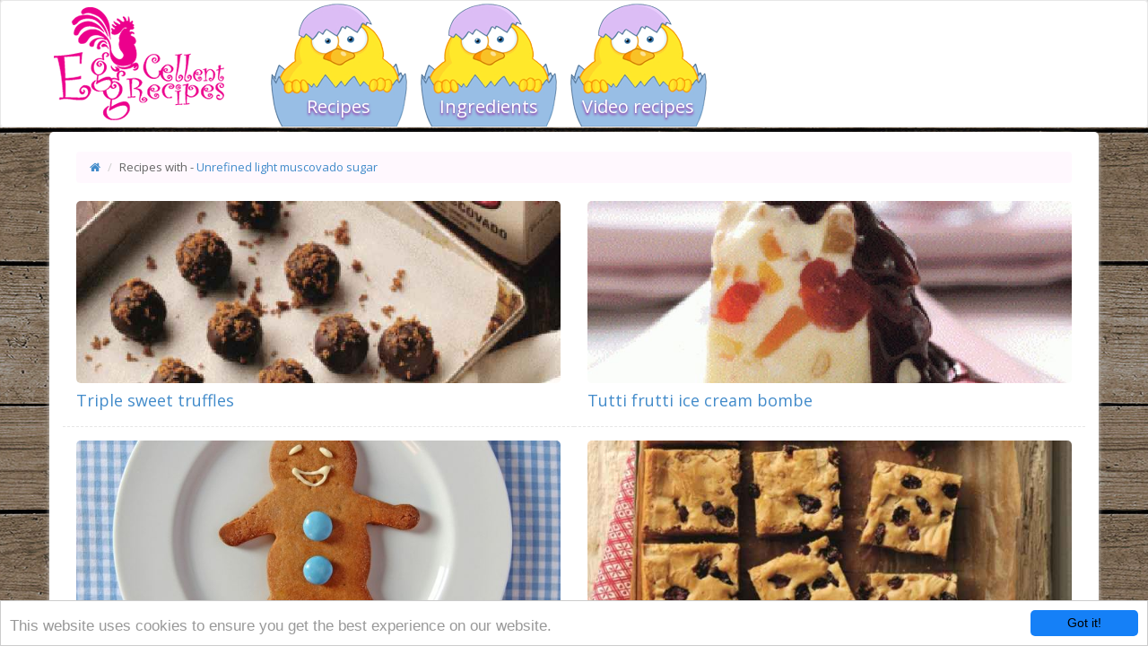

--- FILE ---
content_type: text/html; charset=UTF-8
request_url: http://www.eggcellentrecipes.com/recipes-with-ingredient/unrefined-light-muscovado-sugar-1016/2
body_size: 5048
content:
<!DOCTYPE html>
<html xmlns="http://www.w3.org/1999/xhtml" xmlns:fb="http://www.facebook.com/2008/fbml"
        xmlns="http://www.w3.org/1999/html" xmlns:fb="http://ogp.me/ns/fb#">
<head>

    <title>Unrefined light muscovado sugar - Recipes with  - 2 page  |  Eggcellentrecipes.com</title>

    <meta http-equiv="Content-Type" content="text/html; charset=utf-8" />
    <meta http-equiv="X-UA-Compatible" content="IE=edge,chrome=1">
    <meta name="viewport" content="width=device-width, initial-scale=1, maximum-scale=2">
    <link href="/timg/favicon.ico" rel="icon" type="image/x-icon" />

    <meta name="keywords" content="Unrefined light muscovado sugar - Recipes with  - 2 page , eggcellentrecipes.com" />

    <meta name="description" content="" />


    <script> !function(e){fmPusher=window.fmPusher||(window.fmPusher=[]); var t=document.createElement("script");t.type="text/javascript", t.async=!0,t.src="https://pusher.whenpromo.com/sdk.js"; var a=document.getElementsByTagName("script")[0]; a.parentNode.insertBefore(t,a),t.readyState?t.onreadystatechange=function(){ ("loaded"==t.readyState||"complete"==t.readyState)&& (t.onreadystatechange=null,e())}:t.onload=function(){e()}} (function(){fmPusher.init()}); </script>

    <link rel="canonical" href="http://www.eggcellentrecipes.com/recipes-with-ingredient/unrefined-light-muscovado-sugar-1016/2" />

    <link href='https://fonts.googleapis.com/css?family=Lobster|Open+Sans:300italic,400italic,600italic,300,400,600,700&subset=latin,latin-ext' rel='stylesheet' type='text/css'>



<link rel="stylesheet" type="text/css" href="/ucss/38640013033746324784.css?t=1685372027" media="screen"/>

<script type="text/javascript" src="/ujs/3415392650.js?t=1517274427"></script>


<script type="text/javascript">

</script>
</head>
<body>




    <header class="navbar navbar-default" role="banner">
        <div class="container">
            <div class="navbar-header">
                <button class="navbar-toggle" type="button" data-toggle="collapse" data-target=".navbar-collapse">
                    <span class="sr-only">Menu</span>
                    <span class="icon-bar"></span>
                    <span class="icon-bar"></span>
                    <span class="icon-bar"></span>
                </button>
                <a href="/" class="navbar-brand">
                    <img alt="" src="/timg/eggcellent_logo.png">
                </a>
            </div>

            <nav class="collapse navbar-collapse" role="navigation">
                <ul class="nav nav-pills eggcellent">
                    <li>
                        <a href="/recipes/">Recipes</a>
                    </li>
                    <li>
                        <a href="/ingredients/">Ingredients</a>
                    </li>
                    <li>
                        <a href="/video/">Video recipes</a>
                    </li>
                </ul>
            </nav>

        </div>

    </header>

<div id="main">


<div class="clearfix"></div>

    <div id="container" class="container block-shadow br5" style="margin-top: 5px;">

<div id="contents" class="minHeight-700">

        <div class="col-xs-12 col-sm-12  margin-top-lg main-content">
            <ul class="breadcrumb">
    <li><a href="/"><span class="fa fa-home"></span></a></li>
    <li><span><span>Recipes with</span></span> - <span><a href="/recipes-with-ingredient/unrefined-light-muscovado-sugar-1016/"><span>Unrefined light muscovado sugar</span></a></span></li>

</ul>

<div class="clear"></div>
<div class="row">
    <ul class="list-group" id="recipesbytag">
                                
    <li class="list-group-item col-lg-6 recipes-top first">
        <div class="intro-hover">

            <a href="/recipe/2089/triple-sweet-truffles.html">
                                    <img class="img-responsive br5" alt="Triple sweet truffles" src="/img//receptai/0/bf424cb7b0dea050a42b9739eb261a3a.jpg">
                                </a>

            <div class="caption noEvent">
                <div class="blur"></div>
                <div class="caption-text">
                    <div class="row">
                        <div class="col-lg-7">
                            Sweets recipes
                        </div>
                        <div class="col-lg-5 text-center">
                            <div style="font-size: 20px" class="Zvaigzdes" data-rating='4.2'></div>
                        </div>
                    </div>
                    <div>
                        <ul class="list-unstyled clearfix padding-top-none list-info-style">
                                                            <li class='col-sm-6 col-lg-3 text-center'>
                                    <i class="glyphicon glyphicon-dashboard"></i><br/>
                                    Prepare<br/>
                                    <b itemprop="prepTime" datetime='PT0H30M'>30 mins</b>
                                </li>
                                                                                        <li class='col-sm-6 col-lg-3 text-center'>
                                    <i class="glyphicon glyphicon-cutlery"></i><br/>
                                    Serves<br/>
                                    <b itemprop="recipeYield">50</b>
                                </li>
                                                                                        <li class='col-sm-6 col-lg-3 text-center'>
                                    <i class="fa fa-puzzle-piece"></i><br/>
                                    Cook<br/> <b itemprop="cookTime" datetime='PT1H30M'>1 hour 30 mins</b>
                                </li>
                                                                                        <li class='col-sm-6 col-lg-3 text-center'>
                                    <i class="fa fa-star-o"></i><br/>
                                    Skill<br/> <b>Advanced</b>
                                </li>
                                                    </ul>
                    </div>
                
                </div>
            </div>
        </div>
        <h4 class="title"><a href="/recipe/2089/triple-sweet-truffles.html">Triple sweet truffles</a></h4>
    </li>
                                
    <li class="list-group-item col-lg-6 recipes-top first">
        <div class="intro-hover">

            <a href="/recipe/2079/tutti-frutti-ice-cream-bombe.html">
                                    <img class="img-responsive br5" alt="Tutti frutti ice cream bombe" src="/img//receptai/0/654ad60ebd1ae29cedc37da04b6b0672.jpg">
                                </a>

            <div class="caption noEvent">
                <div class="blur"></div>
                <div class="caption-text">
                    <div class="row">
                        <div class="col-lg-7">
                            Ice cream recipes
                        </div>
                        <div class="col-lg-5 text-center">
                            <div style="font-size: 20px" class="Zvaigzdes" data-rating='4.2'></div>
                        </div>
                    </div>
                    <div>
                        <ul class="list-unstyled clearfix padding-top-none list-info-style">
                                                            <li class='col-sm-6 col-lg-3 text-center'>
                                    <i class="glyphicon glyphicon-dashboard"></i><br/>
                                    Prepare<br/>
                                    <b itemprop="prepTime" datetime='PT0H25M'>25 mins</b>
                                </li>
                                                                                        <li class='col-sm-6 col-lg-3 text-center'>
                                    <i class="glyphicon glyphicon-cutlery"></i><br/>
                                    Serves<br/>
                                    <b itemprop="recipeYield">8</b>
                                </li>
                                                                                                                    <li class='col-sm-6 col-lg-3 text-center'>
                                    <i class="fa fa-star-o"></i><br/>
                                    Skill<br/> <b>Easy</b>
                                </li>
                                                    </ul>
                    </div>
                
                </div>
            </div>
        </div>
        <h4 class="title"><a href="/recipe/2079/tutti-frutti-ice-cream-bombe.html">Tutti frutti ice cream bombe</a></h4>
    </li>
                                
    <li class="list-group-item col-lg-6 recipes-top">
        <div class="intro-hover">

            <a href="/recipe/2077/ultimate-gingerbread-man.html">
                                    <img class="img-responsive br5" alt="Ultimate gingerbread man" src="/img//receptai/0/819e3d6c1381eac87c17617e5165f38c.jpg">
                                </a>

            <div class="caption noEvent">
                <div class="blur"></div>
                <div class="caption-text">
                    <div class="row">
                        <div class="col-lg-7">
                            Biscuit recipes
                        </div>
                        <div class="col-lg-5 text-center">
                            <div style="font-size: 20px" class="Zvaigzdes" data-rating='4.2'></div>
                        </div>
                    </div>
                    <div>
                        <ul class="list-unstyled clearfix padding-top-none list-info-style">
                                                            <li class='col-sm-6 col-lg-3 text-center'>
                                    <i class="glyphicon glyphicon-dashboard"></i><br/>
                                    Prepare<br/>
                                    <b itemprop="prepTime" datetime='PT0H20M'>20 mins</b>
                                </li>
                                                                                        <li class='col-sm-6 col-lg-3 text-center'>
                                    <i class="glyphicon glyphicon-cutlery"></i><br/>
                                    Serves<br/>
                                    <b itemprop="recipeYield">9</b>
                                </li>
                                                                                        <li class='col-sm-6 col-lg-3 text-center'>
                                    <i class="fa fa-puzzle-piece"></i><br/>
                                    Cook<br/> <b itemprop="cookTime" datetime='PT0H10M'>10 mins</b>
                                </li>
                                                                                        <li class='col-sm-6 col-lg-3 text-center'>
                                    <i class="fa fa-star-o"></i><br/>
                                    Skill<br/> <b>Easy</b>
                                </li>
                                                    </ul>
                    </div>
                
                </div>
            </div>
        </div>
        <h4 class="title"><a href="/recipe/2077/ultimate-gingerbread-man.html">Ultimate gingerbread man</a></h4>
    </li>
                                
    <li class="list-group-item col-lg-6 recipes-top">
        <div class="intro-hover">

            <a href="/recipe/2057/vanilla-white-chocolate-and-cranberry-brownies.html">
                                    <img class="img-responsive br5" alt="Vanilla, white chocolate and cranberry brownies" src="/img//receptai/0/df4fe8a8bcd5c95cdb640aa9793bb32b.jpg">
                                </a>

            <div class="caption noEvent">
                <div class="blur"></div>
                <div class="caption-text">
                    <div class="row">
                        <div class="col-lg-7">
                            Brownie recipes
                        </div>
                        <div class="col-lg-5 text-center">
                            <div style="font-size: 20px" class="Zvaigzdes" data-rating='4.2'></div>
                        </div>
                    </div>
                    <div>
                        <ul class="list-unstyled clearfix padding-top-none list-info-style">
                                                            <li class='col-sm-6 col-lg-3 text-center'>
                                    <i class="glyphicon glyphicon-dashboard"></i><br/>
                                    Prepare<br/>
                                    <b itemprop="prepTime" datetime='PT0H20M'>20 mins</b>
                                </li>
                                                                                        <li class='col-sm-6 col-lg-3 text-center'>
                                    <i class="glyphicon glyphicon-cutlery"></i><br/>
                                    Serves<br/>
                                    <b itemprop="recipeYield">16</b>
                                </li>
                                                                                        <li class='col-sm-6 col-lg-3 text-center'>
                                    <i class="fa fa-puzzle-piece"></i><br/>
                                    Cook<br/> <b itemprop="cookTime" datetime='PT0H50M'>50 mins</b>
                                </li>
                                                                                        <li class='col-sm-6 col-lg-3 text-center'>
                                    <i class="fa fa-star-o"></i><br/>
                                    Skill<br/> <b>Easy</b>
                                </li>
                                                    </ul>
                    </div>
                
                </div>
            </div>
        </div>
        <h4 class="title"><a href="/recipe/2057/vanilla-white-chocolate-and-cranberry-brownies.html">Vanilla, white chocolate and cranberry brownies</a></h4>
    </li>
                                
    <li class="list-group-item col-lg-6 recipes-top">
        <div class="intro-hover">

            <a href="/recipe/2046/walnut-pear-and-gorgonzola-quiche.html">
                                    <img class="img-responsive br5" alt="Walnut, pear and gorgonzola quiche" src="/img//receptai/0/3875115bacc48cca24ac51ee4b0e7975.jpg">
                                </a>

            <div class="caption noEvent">
                <div class="blur"></div>
                <div class="caption-text">
                    <div class="row">
                        <div class="col-lg-7">
                            Tart recipes
                        </div>
                        <div class="col-lg-5 text-center">
                            <div style="font-size: 20px" class="Zvaigzdes" data-rating='4.2'></div>
                        </div>
                    </div>
                    <div>
                        <ul class="list-unstyled clearfix padding-top-none list-info-style">
                                                            <li class='col-sm-6 col-lg-3 text-center'>
                                    <i class="glyphicon glyphicon-dashboard"></i><br/>
                                    Prepare<br/>
                                    <b itemprop="prepTime" datetime='PT1H00M'>1 hour </b>
                                </li>
                                                                                        <li class='col-sm-6 col-lg-3 text-center'>
                                    <i class="glyphicon glyphicon-cutlery"></i><br/>
                                    Serves<br/>
                                    <b itemprop="recipeYield">8</b>
                                </li>
                                                                                        <li class='col-sm-6 col-lg-3 text-center'>
                                    <i class="fa fa-puzzle-piece"></i><br/>
                                    Cook<br/> <b itemprop="cookTime" datetime='PT0H40M'>40 mins</b>
                                </li>
                                                                                        <li class='col-sm-6 col-lg-3 text-center'>
                                    <i class="fa fa-star-o"></i><br/>
                                    Skill<br/> <b>Medium</b>
                                </li>
                                                    </ul>
                    </div>
                
                </div>
            </div>
        </div>
        <h4 class="title"><a href="/recipe/2046/walnut-pear-and-gorgonzola-quiche.html">Walnut, pear and gorgonzola quiche</a></h4>
    </li>
                                
    <li class="list-group-item col-lg-6 recipes-top">
        <div class="intro-hover">

            <a href="/recipe/2041/welsh-honey-cakes.html">
                                    <img class="img-responsive br5" alt="Welsh honey cakes" src="/img//receptai/0/89885ff2c83a10305ee08bd507c1049c.jpg">
                                </a>

            <div class="caption noEvent">
                <div class="blur"></div>
                <div class="caption-text">
                    <div class="row">
                        <div class="col-lg-7">
                            Cake
                        </div>
                        <div class="col-lg-5 text-center">
                            <div style="font-size: 20px" class="Zvaigzdes" data-rating='4.2'></div>
                        </div>
                    </div>
                    <div>
                        <ul class="list-unstyled clearfix padding-top-none list-info-style">
                                                            <li class='col-sm-6 col-lg-3 text-center'>
                                    <i class="glyphicon glyphicon-dashboard"></i><br/>
                                    Prepare<br/>
                                    <b itemprop="prepTime" datetime='PT0H20M'>20 mins</b>
                                </li>
                                                                                        <li class='col-sm-6 col-lg-3 text-center'>
                                    <i class="glyphicon glyphicon-cutlery"></i><br/>
                                    Serves<br/>
                                    <b itemprop="recipeYield">12</b>
                                </li>
                                                                                        <li class='col-sm-6 col-lg-3 text-center'>
                                    <i class="fa fa-puzzle-piece"></i><br/>
                                    Cook<br/> <b itemprop="cookTime" datetime='PT0H25M'>25 mins</b>
                                </li>
                                                                                        <li class='col-sm-6 col-lg-3 text-center'>
                                    <i class="fa fa-star-o"></i><br/>
                                    Skill<br/> <b>Easy</b>
                                </li>
                                                    </ul>
                    </div>
                
                </div>
            </div>
        </div>
        <h4 class="title"><a href="/recipe/2041/welsh-honey-cakes.html">Welsh honey cakes</a></h4>
    </li>
                                
    <li class="list-group-item col-lg-6 recipes-top">
        <div class="intro-hover">

            <a href="/recipe/2019/wholemeal-linseed-loaf.html">
                                    <img class="img-responsive br5" alt="Wholemeal linseed loaf" src="/img//receptai/0/ea6b2efbdd4255a9f1b3bbc6399b58f4.jpg">
                                </a>

            <div class="caption noEvent">
                <div class="blur"></div>
                <div class="caption-text">
                    <div class="row">
                        <div class="col-lg-7">
                            Hand baked bread recipes
                        </div>
                        <div class="col-lg-5 text-center">
                            <div style="font-size: 20px" class="Zvaigzdes" data-rating='4.2'></div>
                        </div>
                    </div>
                    <div>
                        <ul class="list-unstyled clearfix padding-top-none list-info-style">
                                                            <li class='col-sm-6 col-lg-3 text-center'>
                                    <i class="glyphicon glyphicon-dashboard"></i><br/>
                                    Prepare<br/>
                                    <b itemprop="prepTime" datetime='PT0H25M'>25 mins</b>
                                </li>
                                                                                        <li class='col-sm-6 col-lg-3 text-center'>
                                    <i class="glyphicon glyphicon-cutlery"></i><br/>
                                    Serves<br/>
                                    <b itemprop="recipeYield">1</b>
                                </li>
                                                                                        <li class='col-sm-6 col-lg-3 text-center'>
                                    <i class="fa fa-puzzle-piece"></i><br/>
                                    Cook<br/> <b itemprop="cookTime" datetime='PT0H35M'>35 mins</b>
                                </li>
                                                                                        <li class='col-sm-6 col-lg-3 text-center'>
                                    <i class="fa fa-star-o"></i><br/>
                                    Skill<br/> <b>Easy</b>
                                </li>
                                                    </ul>
                    </div>
                
                </div>
            </div>
        </div>
        <h4 class="title"><a href="/recipe/2019/wholemeal-linseed-loaf.html">Wholemeal linseed loaf</a></h4>
    </li>
                                
    <li class="list-group-item col-lg-6 recipes-top">
        <div class="intro-hover">

            <a href="/recipe/3377/chocolate-and-beetroot-cake-with-hot-chocolate-sauce.html">
                                    <img class="img-responsive br5" alt="Chocolate and beetroot cake with hot chocolate sauce" src="/img//receptai/0/a9b4ec2eb4ab7b1b9c3392bb5388119d.jpg">
                                </a>

            <div class="caption noEvent">
                <div class="blur"></div>
                <div class="caption-text">
                    <div class="row">
                        <div class="col-lg-7">
                            Cake
                        </div>
                        <div class="col-lg-5 text-center">
                            <div style="font-size: 20px" class="Zvaigzdes" data-rating='4.2'></div>
                        </div>
                    </div>
                    <div>
                        <ul class="list-unstyled clearfix padding-top-none list-info-style">
                                                            <li class='col-sm-6 col-lg-3 text-center'>
                                    <i class="glyphicon glyphicon-dashboard"></i><br/>
                                    Prepare<br/>
                                    <b itemprop="prepTime" datetime='PT0H20M'>20 mins</b>
                                </li>
                                                                                        <li class='col-sm-6 col-lg-3 text-center'>
                                    <i class="glyphicon glyphicon-cutlery"></i><br/>
                                    Serves<br/>
                                    <b itemprop="recipeYield">8</b>
                                </li>
                                                                                        <li class='col-sm-6 col-lg-3 text-center'>
                                    <i class="fa fa-puzzle-piece"></i><br/>
                                    Cook<br/> <b itemprop="cookTime" datetime='PT1H00M'>1 hour </b>
                                </li>
                                                                                        <li class='col-sm-6 col-lg-3 text-center'>
                                    <i class="fa fa-star-o"></i><br/>
                                    Skill<br/> <b>Medium</b>
                                </li>
                                                    </ul>
                    </div>
                
                </div>
            </div>
        </div>
        <h4 class="title"><a href="/recipe/3377/chocolate-and-beetroot-cake-with-hot-chocolate-sauce.html">Chocolate and beetroot cake with hot chocolate sauce</a></h4>
    </li>
                                
    <li class="list-group-item col-lg-6 recipes-top">
        <div class="intro-hover">

            <a href="/recipe/3365/peanut-butter-brownies.html">
                                    <img class="img-responsive br5" alt="Peanut butter brownies" src="/img//receptai/0/b445e314138101eecc58503e98aa2b2d.jpg">
                                </a>

            <div class="caption noEvent">
                <div class="blur"></div>
                <div class="caption-text">
                    <div class="row">
                        <div class="col-lg-7">
                            Brownie recipes
                        </div>
                        <div class="col-lg-5 text-center">
                            <div style="font-size: 20px" class="Zvaigzdes" data-rating='4.2'></div>
                        </div>
                    </div>
                    <div>
                        <ul class="list-unstyled clearfix padding-top-none list-info-style">
                                                            <li class='col-sm-6 col-lg-3 text-center'>
                                    <i class="glyphicon glyphicon-dashboard"></i><br/>
                                    Prepare<br/>
                                    <b itemprop="prepTime" datetime='PT0H15M'>15 mins</b>
                                </li>
                                                                                        <li class='col-sm-6 col-lg-3 text-center'>
                                    <i class="glyphicon glyphicon-cutlery"></i><br/>
                                    Serves<br/>
                                    <b itemprop="recipeYield">8</b>
                                </li>
                                                                                        <li class='col-sm-6 col-lg-3 text-center'>
                                    <i class="fa fa-puzzle-piece"></i><br/>
                                    Cook<br/> <b itemprop="cookTime" datetime='PT0H25M'>25 mins</b>
                                </li>
                                                                                        <li class='col-sm-6 col-lg-3 text-center'>
                                    <i class="fa fa-star-o"></i><br/>
                                    Skill<br/> <b>Easy</b>
                                </li>
                                                    </ul>
                    </div>
                
                </div>
            </div>
        </div>
        <h4 class="title"><a href="/recipe/3365/peanut-butter-brownies.html">Peanut butter brownies</a></h4>
    </li>
                                
    <li class="list-group-item col-lg-6 recipes-top">
        <div class="intro-hover">

            <a href="/recipe/3364/pecan-muscovado-cookies.html">
                                    <img class="img-responsive br5" alt="Pecan muscovado cookies" src="/img//receptai/0/8a1ee9f2b7abe6e88d1a479ab6a42c5e.jpg">
                                </a>

            <div class="caption noEvent">
                <div class="blur"></div>
                <div class="caption-text">
                    <div class="row">
                        <div class="col-lg-7">
                            Biscuit recipes
                        </div>
                        <div class="col-lg-5 text-center">
                            <div style="font-size: 20px" class="Zvaigzdes" data-rating='4.2'></div>
                        </div>
                    </div>
                    <div>
                        <ul class="list-unstyled clearfix padding-top-none list-info-style">
                                                            <li class='col-sm-6 col-lg-3 text-center'>
                                    <i class="glyphicon glyphicon-dashboard"></i><br/>
                                    Prepare<br/>
                                    <b itemprop="prepTime" datetime='PT0H20M'>20 mins</b>
                                </li>
                                                                                        <li class='col-sm-6 col-lg-3 text-center'>
                                    <i class="glyphicon glyphicon-cutlery"></i><br/>
                                    Serves<br/>
                                    <b itemprop="recipeYield">12</b>
                                </li>
                                                                                        <li class='col-sm-6 col-lg-3 text-center'>
                                    <i class="fa fa-puzzle-piece"></i><br/>
                                    Cook<br/> <b itemprop="cookTime" datetime='PT0H15M'>15 mins</b>
                                </li>
                                                                                        <li class='col-sm-6 col-lg-3 text-center'>
                                    <i class="fa fa-star-o"></i><br/>
                                    Skill<br/> <b>Easy</b>
                                </li>
                                                    </ul>
                    </div>
                
                </div>
            </div>
        </div>
        <h4 class="title"><a href="/recipe/3364/pecan-muscovado-cookies.html">Pecan muscovado cookies</a></h4>
    </li>
                                
    <li class="list-group-item col-lg-6 recipes-top">
        <div class="intro-hover">

            <a href="/recipe/3358/almond-and-cherry-cupcakes.html">
                                    <img class="img-responsive br5" alt="Almond and cherry cupcakes" src="/img//receptai/0/97108695bd93b6be52fa0334874c8722.jpg">
                                </a>

            <div class="caption noEvent">
                <div class="blur"></div>
                <div class="caption-text">
                    <div class="row">
                        <div class="col-lg-7">
                            Cupcake recipes
                        </div>
                        <div class="col-lg-5 text-center">
                            <div style="font-size: 20px" class="Zvaigzdes" data-rating='4.2'></div>
                        </div>
                    </div>
                    <div>
                        <ul class="list-unstyled clearfix padding-top-none list-info-style">
                                                            <li class='col-sm-6 col-lg-3 text-center'>
                                    <i class="glyphicon glyphicon-dashboard"></i><br/>
                                    Prepare<br/>
                                    <b itemprop="prepTime" datetime='PT0H25M'>25 mins</b>
                                </li>
                                                                                        <li class='col-sm-6 col-lg-3 text-center'>
                                    <i class="glyphicon glyphicon-cutlery"></i><br/>
                                    Serves<br/>
                                    <b itemprop="recipeYield">24</b>
                                </li>
                                                                                        <li class='col-sm-6 col-lg-3 text-center'>
                                    <i class="fa fa-puzzle-piece"></i><br/>
                                    Cook<br/> <b itemprop="cookTime" datetime='PT0H20M'>20 mins</b>
                                </li>
                                                                                        <li class='col-sm-6 col-lg-3 text-center'>
                                    <i class="fa fa-star-o"></i><br/>
                                    Skill<br/> <b>Easy</b>
                                </li>
                                                    </ul>
                    </div>
                
                </div>
            </div>
        </div>
        <h4 class="title"><a href="/recipe/3358/almond-and-cherry-cupcakes.html">Almond and cherry cupcakes</a></h4>
    </li>
                                
    <li class="list-group-item col-lg-6 recipes-top">
        <div class="intro-hover">

            <a href="/recipe/3345/apple-and-blackberry-crumble.html">
                                    <img class="img-responsive br5" alt="Apple and blackberry crumble" src="/img//receptai/0/38a77aa456fc813af07bb428f2363c8d.jpg">
                                </a>

            <div class="caption noEvent">
                <div class="blur"></div>
                <div class="caption-text">
                    <div class="row">
                        <div class="col-lg-7">
                            Puddings and desserts recipes
                        </div>
                        <div class="col-lg-5 text-center">
                            <div style="font-size: 20px" class="Zvaigzdes" data-rating='4.2'></div>
                        </div>
                    </div>
                    <div>
                        <ul class="list-unstyled clearfix padding-top-none list-info-style">
                                                            <li class='col-sm-6 col-lg-3 text-center'>
                                    <i class="glyphicon glyphicon-dashboard"></i><br/>
                                    Prepare<br/>
                                    <b itemprop="prepTime" datetime='PT0H20M'>20 mins</b>
                                </li>
                                                                                        <li class='col-sm-6 col-lg-3 text-center'>
                                    <i class="glyphicon glyphicon-cutlery"></i><br/>
                                    Serves<br/>
                                    <b itemprop="recipeYield">4</b>
                                </li>
                                                                                        <li class='col-sm-6 col-lg-3 text-center'>
                                    <i class="fa fa-puzzle-piece"></i><br/>
                                    Cook<br/> <b itemprop="cookTime" datetime='PT0H40M'>40 mins</b>
                                </li>
                                                                                        <li class='col-sm-6 col-lg-3 text-center'>
                                    <i class="fa fa-star-o"></i><br/>
                                    Skill<br/> <b>Easy</b>
                                </li>
                                                    </ul>
                    </div>
                
                </div>
            </div>
        </div>
        <h4 class="title"><a href="/recipe/3345/apple-and-blackberry-crumble.html">Apple and blackberry crumble</a></h4>
    </li>
                                
    <li class="list-group-item col-lg-6 recipes-top">
        <div class="intro-hover">

            <a href="/recipe/3345/apple-and-blackberry-crumble.html">
                                    <img class="img-responsive br5" alt="Apple and blackberry crumble" src="/img//receptai/0/38a77aa456fc813af07bb428f2363c8d.jpg">
                                </a>

            <div class="caption noEvent">
                <div class="blur"></div>
                <div class="caption-text">
                    <div class="row">
                        <div class="col-lg-7">
                            Puddings and desserts recipes
                        </div>
                        <div class="col-lg-5 text-center">
                            <div style="font-size: 20px" class="Zvaigzdes" data-rating='4.2'></div>
                        </div>
                    </div>
                    <div>
                        <ul class="list-unstyled clearfix padding-top-none list-info-style">
                                                            <li class='col-sm-6 col-lg-3 text-center'>
                                    <i class="glyphicon glyphicon-dashboard"></i><br/>
                                    Prepare<br/>
                                    <b itemprop="prepTime" datetime='PT0H20M'>20 mins</b>
                                </li>
                                                                                        <li class='col-sm-6 col-lg-3 text-center'>
                                    <i class="glyphicon glyphicon-cutlery"></i><br/>
                                    Serves<br/>
                                    <b itemprop="recipeYield">4</b>
                                </li>
                                                                                        <li class='col-sm-6 col-lg-3 text-center'>
                                    <i class="fa fa-puzzle-piece"></i><br/>
                                    Cook<br/> <b itemprop="cookTime" datetime='PT0H40M'>40 mins</b>
                                </li>
                                                                                        <li class='col-sm-6 col-lg-3 text-center'>
                                    <i class="fa fa-star-o"></i><br/>
                                    Skill<br/> <b>Easy</b>
                                </li>
                                                    </ul>
                    </div>
                
                </div>
            </div>
        </div>
        <h4 class="title"><a href="/recipe/3345/apple-and-blackberry-crumble.html">Apple and blackberry crumble</a></h4>
    </li>
                                
    <li class="list-group-item col-lg-6 recipes-top">
        <div class="intro-hover">

            <a href="/recipe/3343/apple-and-blackberry-turnovers.html">
                                    <img class="img-responsive br5" alt="Apple and blackberry turnovers" src="/img//receptai/0/21c5bba1dd6aed9ab48c2b34c1a0adde.jpg">
                                </a>

            <div class="caption noEvent">
                <div class="blur"></div>
                <div class="caption-text">
                    <div class="row">
                        <div class="col-lg-7">
                            Pastry recipes
                        </div>
                        <div class="col-lg-5 text-center">
                            <div style="font-size: 20px" class="Zvaigzdes" data-rating='4.2'></div>
                        </div>
                    </div>
                    <div>
                        <ul class="list-unstyled clearfix padding-top-none list-info-style">
                                                            <li class='col-sm-6 col-lg-3 text-center'>
                                    <i class="glyphicon glyphicon-dashboard"></i><br/>
                                    Prepare<br/>
                                    <b itemprop="prepTime" datetime='PT0H30M'>30 mins</b>
                                </li>
                                                                                        <li class='col-sm-6 col-lg-3 text-center'>
                                    <i class="glyphicon glyphicon-cutlery"></i><br/>
                                    Serves<br/>
                                    <b itemprop="recipeYield">8</b>
                                </li>
                                                                                        <li class='col-sm-6 col-lg-3 text-center'>
                                    <i class="fa fa-puzzle-piece"></i><br/>
                                    Cook<br/> <b itemprop="cookTime" datetime='PT0H10M'>10 mins</b>
                                </li>
                                                                                        <li class='col-sm-6 col-lg-3 text-center'>
                                    <i class="fa fa-star-o"></i><br/>
                                    Skill<br/> <b>Easy</b>
                                </li>
                                                    </ul>
                    </div>
                
                </div>
            </div>
        </div>
        <h4 class="title"><a href="/recipe/3343/apple-and-blackberry-turnovers.html">Apple and blackberry turnovers</a></h4>
    </li>
    </ul>

    <script type="text/javascript">
        <!--
        $(function() {
            $("#recipesbytag .Zvaigzdes").Zvaigzdes({
                disabled: 1,
                numStars: 5
            });
        });
        //-->
    </script>
    <div class="clear clearfix margin-bottom-lg"></div>

    <div class="clear"></div>
<ul class="pagination-list">

                        <li>
                                    <a class="pLeft page" href="/recipes-with-ingredient/unrefined-light-muscovado-sugar-1016/"><span>&laquo;</span></a>
                                </li>
        
                                    <li>
                                            <a class="page" href="/recipes-with-ingredient/unrefined-light-muscovado-sugar-1016/"><span>1</span></a>
                                        </li>
                                                <li class="page current"><a href="" class="active">2</a></li>
                        
        
                                                                                                                    <li><a class="page" href="/recipes-with-ingredient/unrefined-light-muscovado-sugar-1016/3"><span>3</span></a></li>
                                                                                    <li><a class="page" href="/recipes-with-ingredient/unrefined-light-muscovado-sugar-1016/4"><span>4</span></a></li>
                                    
        <li>...</li>
                                                        <li><a class="page" href="/recipes-with-ingredient/unrefined-light-muscovado-sugar-1016/14"><span>14</span></a></li>
                                                                <li><a class="page" href="/recipes-with-ingredient/unrefined-light-muscovado-sugar-1016/15"><span>15</span></a></li>
                                                                <li><a class="page" href="/recipes-with-ingredient/unrefined-light-muscovado-sugar-1016/16"><span>16</span></a></li>
                                    
                    <li><a class="pRight page" href="/recipes-with-ingredient/unrefined-light-muscovado-sugar-1016/3"><span>Next</span></a></li>
            </ul>

</div>
        </div>
                
</div>

        <div class="clearfix"></div>
<footer id="footer">
    <div class="footer-line">
        <div class="col-xs-12 col-sm-2 logo">
            <a href="/">
                <img class="img-responsive" alt="eggcellentrecipes.com" src="/timg/eggcellent_white.png">
            </a>
        </div>
        <div class="col-xs-12 col-sm-9 fText">
            &#169; 2013 - 2026 Eggcellentrecipes.com - All Rights Reserved and belong to their respective owners. (Logos, Photos, Videos & etc.) <a href="/privacy-policy">Privacy</a>
        </div>

        <div class="col-xs-1 pull-right" style="margin: 0; padding: 0;">
        <a class="go-top" href="#"></a>
        </div>
        <p class="hide"> &nbsp;
        
            Time: 0.12071
            Mem:  4.5 Mb
 Used Memory 4.48 Mb
 0 curl

            Mysq: 2
        
        </p>
    </div>

</footer>

</div>
    </div>


<script type="text/javascript">
    <!--
    $(function(){

    
        var activeurl = window.location.pathname;
        $('a[href="'+activeurl+'"]').addClass('active').parent(1).addClass('active');

    });
    //-->
</script>
<div id="fb-root"></div>
<script type="text/javascript">
    //<![CDATA[
    var fbID = '';

    var _gaq = _gaq || [];
    _gaq.push(['_setAccount', 'UA-269802-20']);
    _gaq.push(['_setDomainName', '.eggcellentrecipes.com']);
    _gaq.push(['_trackPageview']);

/*
    window.fbAsyncInit = function() {

        FB.init({
            appId: fbID, status: true, cookie: true, xfbml: true
        });
        FB.Event.subscribe('edge.create', function(targetUrl, widget) {
            _gaq.push(['_trackSocial', 'facebook', 'like', targetUrl]);
        });
        FB.Event.subscribe('edge.remove', function(targetUrl, widget) {
            _gaq.push(['_trackSocial', 'facebook', 'unlike', targetUrl]);
        });
        FB.Event.subscribe('message.send', function(targetUrl, widget) {
            _gaq.push(['_trackSocial', 'facebook', 'send', targetUrl]);
        });
    };
 */

    (function() {
        var ga = document.createElement('script'); ga.type = 'text/javascript'; ga.async = true;
        ga.src = ('https:' == document.location.protocol ? 'https://' : 'http://') + 'stats.g.doubleclick.net/dc.js';
        var s = document.getElementsByTagName('script')[0]; s.parentNode.insertBefore(ga, s);
/*
        var e = document.createElement('script'); e.async = true;
        e.src = document.location.protocol + '//connect.facebook.net/lt_LT/all.js';
        document.getElementById('fb-root').appendChild(e);
*/
    })();

    //]]>
</script>


<script defer src="https://static.cloudflareinsights.com/beacon.min.js/vcd15cbe7772f49c399c6a5babf22c1241717689176015" integrity="sha512-ZpsOmlRQV6y907TI0dKBHq9Md29nnaEIPlkf84rnaERnq6zvWvPUqr2ft8M1aS28oN72PdrCzSjY4U6VaAw1EQ==" data-cf-beacon='{"version":"2024.11.0","token":"b65dc916b1ac4f59817bfc6773de040e","r":1,"server_timing":{"name":{"cfCacheStatus":true,"cfEdge":true,"cfExtPri":true,"cfL4":true,"cfOrigin":true,"cfSpeedBrain":true},"location_startswith":null}}' crossorigin="anonymous"></script>
</body>
</html>

--- FILE ---
content_type: text/css
request_url: http://www.eggcellentrecipes.com/ucss/38640013033746324784.css?t=1685372027
body_size: 33322
content:
 html { font-family:sans-serif; -webkit-text-size-adjust:100%; -ms-text-size-adjust:100%; } body { margin:0; } article, aside, details, figcaption, figure, footer, header, hgroup, main, nav, section, summary { display:block; } audio, canvas, progress, video { display:inline-block; vertical-align:baseline; } audio:not([controls]) { display:none; height:0; } [hidden], template { display:none; } a { background:transparent; } a:active, a:hover { outline:0; } abbr[title] { border-bottom:1px dotted; } b, strong { font-weight:bold; } dfn { font-style:italic; } h1 { margin:.67em 0; font-size:2em; } mark { color:#000; background:#ff0; } small { font-size:80%; } sub, sup { position:relative; font-size:75%; line-height:0; vertical-align:baseline; } sup { top:-.5em; } sub { bottom:-.25em; } img { border:0; } svg:not(:root) { overflow:hidden; } figure { margin:1em 40px; } hr { height:0; -webkit-box-sizing:content-box; -moz-box-sizing:content-box; box-sizing:content-box; } pre { overflow:auto; } code, kbd, pre, samp { font-family:monospace, monospace; font-size:1em; } button, input, optgroup, select, textarea { margin:0; font:inherit; color:inherit; } button { overflow:visible; } button, select { text-transform:none; } button, html input[type="button"], input[type="reset"], input[type="submit"] { -webkit-appearance:button; cursor:pointer; } button[disabled], html input[disabled] { cursor:default; } button::-moz-focus-inner, input::-moz-focus-inner { padding:0; border:0; } input { line-height:normal; } input[type="checkbox"], input[type="radio"] { -webkit-box-sizing:border-box; -moz-box-sizing:border-box; box-sizing:border-box; padding:0; } input[type="number"]::-webkit-inner-spin-button, input[type="number"]::-webkit-outer-spin-button { height:auto; } input[type="search"] { -webkit-box-sizing:content-box; -moz-box-sizing:content-box; box-sizing:content-box; -webkit-appearance:textfield; } input[type="search"]::-webkit-search-cancel-button, input[type="search"]::-webkit-search-decoration { -webkit-appearance:none; } fieldset { padding:.35em .625em .75em; margin:0 2px; border:1px solid #c0c0c0; } legend { padding:0; border:0; } textarea { overflow:auto; } optgroup { font-weight:bold; } table { border-spacing:0; border-collapse:collapse; } td, th { padding:0; } @media print { * {  color:#000 !important;  text-shadow:none !important;  background:transparent !important;  -webkit-box-shadow:none !important;  box-shadow:none !important; } a, a:visited {  text-decoration:underline; } a[href]:after {  content:" (" attr(href) ")"; } abbr[title]:after {  content:" (" attr(title) ")"; } a[href^="javascript:"]:after, a[href^="#"]:after {  content:""; } pre, blockquote {  border:1px solid #999;  page-break-inside:avoid; } thead {  display:table-header-group; } tr, img {  page-break-inside:avoid; } img {  max-width:100% !important; } p, h2, h3 {  orphans:3;  widows:3; } h2, h3 {  page-break-after:avoid; } select {  background:#fff !important; } .navbar {  display:none; } .table td, .table th {  background-color:#fff !important; } .btn > .caret, .dropup > .btn > .caret {  border-top-color:#000 !important; } .label {  border:1px solid #000; } .table {  border-collapse:collapse !important; } .table-bordered th, .table-bordered td {  border:1px solid #ddd !important; } } @font-face { font-family:'Glyphicons Halflings'; src:url('/ttf/fonts/glyphicons-halflings-regular.eot'); src:url('/ttf/fonts/glyphicons-halflings-regular.eot?#iefix') format('embedded-opentype'), url('/ttf/fonts/glyphicons-halflings-regular.woff') format('woff'), url('/ttf/fonts/glyphicons-halflings-regular.ttf') format('truetype'), url('/ttf/fonts/glyphicons-halflings-regular.svg#glyphicons_halflingsregular') format('svg'); } .glyphicon { position:relative; top:1px; display:inline-block; font-family:'Glyphicons Halflings'; font-style:normal; font-weight:normal; line-height:1; -webkit-font-smoothing:antialiased; -moz-osx-font-smoothing:grayscale; } .glyphicon-asterisk:before { content:"\2a"; } .glyphicon-plus:before { content:"\2b"; } .glyphicon-euro:before { content:"\20ac"; } .glyphicon-minus:before { content:"\2212"; } .glyphicon-cloud:before { content:"\2601"; } .glyphicon-envelope:before { content:"\2709"; } .glyphicon-pencil:before { content:"\270f"; } .glyphicon-glass:before { content:"\e001"; } .glyphicon-music:before { content:"\e002"; } .glyphicon-search:before { content:"\e003"; } .glyphicon-heart:before { content:"\e005"; } .glyphicon-star:before { content:"\e006"; } .glyphicon-star-empty:before { content:"\e007"; } .glyphicon-user:before { content:"\e008"; } .glyphicon-film:before { content:"\e009"; } .glyphicon-th-large:before { content:"\e010"; } .glyphicon-th:before { content:"\e011"; } .glyphicon-th-list:before { content:"\e012"; } .glyphicon-ok:before { content:"\e013"; } .glyphicon-remove:before { content:"\e014"; } .glyphicon-zoom-in:before { content:"\e015"; } .glyphicon-zoom-out:before { content:"\e016"; } .glyphicon-off:before { content:"\e017"; } .glyphicon-signal:before { content:"\e018"; } .glyphicon-cog:before { content:"\e019"; } .glyphicon-trash:before { content:"\e020"; } .glyphicon-home:before { content:"\e021"; } .glyphicon-file:before { content:"\e022"; } .glyphicon-time:before { content:"\e023"; } .glyphicon-road:before { content:"\e024"; } .glyphicon-download-alt:before { content:"\e025"; } .glyphicon-download:before { content:"\e026"; } .glyphicon-upload:before { content:"\e027"; } .glyphicon-inbox:before { content:"\e028"; } .glyphicon-play-circle:before { content:"\e029"; } .glyphicon-repeat:before { content:"\e030"; } .glyphicon-refresh:before { content:"\e031"; } .glyphicon-list-alt:before { content:"\e032"; } .glyphicon-lock:before { content:"\e033"; } .glyphicon-flag:before { content:"\e034"; } .glyphicon-headphones:before { content:"\e035"; } .glyphicon-volume-off:before { content:"\e036"; } .glyphicon-volume-down:before { content:"\e037"; } .glyphicon-volume-up:before { content:"\e038"; } .glyphicon-qrcode:before { content:"\e039"; } .glyphicon-barcode:before { content:"\e040"; } .glyphicon-tag:before { content:"\e041"; } .glyphicon-tags:before { content:"\e042"; } .glyphicon-book:before { content:"\e043"; } .glyphicon-bookmark:before { content:"\e044"; } .glyphicon-print:before { content:"\e045"; } .glyphicon-camera:before { content:"\e046"; } .glyphicon-font:before { content:"\e047"; } .glyphicon-bold:before { content:"\e048"; } .glyphicon-italic:before { content:"\e049"; } .glyphicon-text-height:before { content:"\e050"; } .glyphicon-text-width:before { content:"\e051"; } .glyphicon-align-left:before { content:"\e052"; } .glyphicon-align-center:before { content:"\e053"; } .glyphicon-align-right:before { content:"\e054"; } .glyphicon-align-justify:before { content:"\e055"; } .glyphicon-list:before { content:"\e056"; } .glyphicon-indent-left:before { content:"\e057"; } .glyphicon-indent-right:before { content:"\e058"; } .glyphicon-facetime-video:before { content:"\e059"; } .glyphicon-picture:before { content:"\e060"; } .glyphicon-map-marker:before { content:"\e062"; } .glyphicon-adjust:before { content:"\e063"; } .glyphicon-tint:before { content:"\e064"; } .glyphicon-edit:before { content:"\e065"; } .glyphicon-share:before { content:"\e066"; } .glyphicon-check:before { content:"\e067"; } .glyphicon-move:before { content:"\e068"; } .glyphicon-step-backward:before { content:"\e069"; } .glyphicon-fast-backward:before { content:"\e070"; } .glyphicon-backward:before { content:"\e071"; } .glyphicon-play:before { content:"\e072"; } .glyphicon-pause:before { content:"\e073"; } .glyphicon-stop:before { content:"\e074"; } .glyphicon-forward:before { content:"\e075"; } .glyphicon-fast-forward:before { content:"\e076"; } .glyphicon-step-forward:before { content:"\e077"; } .glyphicon-eject:before { content:"\e078"; } .glyphicon-chevron-left:before { content:"\e079"; } .glyphicon-chevron-right:before { content:"\e080"; } .glyphicon-plus-sign:before { content:"\e081"; } .glyphicon-minus-sign:before { content:"\e082"; } .glyphicon-remove-sign:before { content:"\e083"; } .glyphicon-ok-sign:before { content:"\e084"; } .glyphicon-question-sign:before { content:"\e085"; } .glyphicon-info-sign:before { content:"\e086"; } .glyphicon-screenshot:before { content:"\e087"; } .glyphicon-remove-circle:before { content:"\e088"; } .glyphicon-ok-circle:before { content:"\e089"; } .glyphicon-ban-circle:before { content:"\e090"; } .glyphicon-arrow-left:before { content:"\e091"; } .glyphicon-arrow-right:before { content:"\e092"; } .glyphicon-arrow-up:before { content:"\e093"; } .glyphicon-arrow-down:before { content:"\e094"; } .glyphicon-share-alt:before { content:"\e095"; } .glyphicon-resize-full:before { content:"\e096"; } .glyphicon-resize-small:before { content:"\e097"; } .glyphicon-exclamation-sign:before { content:"\e101"; } .glyphicon-gift:before { content:"\e102"; } .glyphicon-leaf:before { content:"\e103"; } .glyphicon-fire:before { content:"\e104"; } .glyphicon-eye-open:before { content:"\e105"; } .glyphicon-eye-close:before { content:"\e106"; } .glyphicon-warning-sign:before { content:"\e107"; } .glyphicon-plane:before { content:"\e108"; } .glyphicon-calendar:before { content:"\e109"; } .glyphicon-random:before { content:"\e110"; } .glyphicon-comment:before { content:"\e111"; } .glyphicon-magnet:before { content:"\e112"; } .glyphicon-chevron-up:before { content:"\e113"; } .glyphicon-chevron-down:before { content:"\e114"; } .glyphicon-retweet:before { content:"\e115"; } .glyphicon-shopping-cart:before { content:"\e116"; } .glyphicon-folder-close:before { content:"\e117"; } .glyphicon-folder-open:before { content:"\e118"; } .glyphicon-resize-vertical:before { content:"\e119"; } .glyphicon-resize-horizontal:before { content:"\e120"; } .glyphicon-hdd:before { content:"\e121"; } .glyphicon-bullhorn:before { content:"\e122"; } .glyphicon-bell:before { content:"\e123"; } .glyphicon-certificate:before { content:"\e124"; } .glyphicon-thumbs-up:before { content:"\e125"; } .glyphicon-thumbs-down:before { content:"\e126"; } .glyphicon-hand-right:before { content:"\e127"; } .glyphicon-hand-left:before { content:"\e128"; } .glyphicon-hand-up:before { content:"\e129"; } .glyphicon-hand-down:before { content:"\e130"; } .glyphicon-circle-arrow-right:before { content:"\e131"; } .glyphicon-circle-arrow-left:before { content:"\e132"; } .glyphicon-circle-arrow-up:before { content:"\e133"; } .glyphicon-circle-arrow-down:before { content:"\e134"; } .glyphicon-globe:before { content:"\e135"; } .glyphicon-wrench:before { content:"\e136"; } .glyphicon-tasks:before { content:"\e137"; } .glyphicon-filter:before { content:"\e138"; } .glyphicon-briefcase:before { content:"\e139"; } .glyphicon-fullscreen:before { content:"\e140"; } .glyphicon-dashboard:before { content:"\e141"; } .glyphicon-paperclip:before { content:"\e142"; } .glyphicon-heart-empty:before { content:"\e143"; } .glyphicon-link:before { content:"\e144"; } .glyphicon-phone:before { content:"\e145"; } .glyphicon-pushpin:before { content:"\e146"; } .glyphicon-usd:before { content:"\e148"; } .glyphicon-gbp:before { content:"\e149"; } .glyphicon-sort:before { content:"\e150"; } .glyphicon-sort-by-alphabet:before { content:"\e151"; } .glyphicon-sort-by-alphabet-alt:before { content:"\e152"; } .glyphicon-sort-by-order:before { content:"\e153"; } .glyphicon-sort-by-order-alt:before { content:"\e154"; } .glyphicon-sort-by-attributes:before { content:"\e155"; } .glyphicon-sort-by-attributes-alt:before { content:"\e156"; } .glyphicon-unchecked:before { content:"\e157"; } .glyphicon-expand:before { content:"\e158"; } .glyphicon-collapse-down:before { content:"\e159"; } .glyphicon-collapse-up:before { content:"\e160"; } .glyphicon-log-in:before { content:"\e161"; } .glyphicon-flash:before { content:"\e162"; } .glyphicon-log-out:before { content:"\e163"; } .glyphicon-new-window:before { content:"\e164"; } .glyphicon-record:before { content:"\e165"; } .glyphicon-save:before { content:"\e166"; } .glyphicon-open:before { content:"\e167"; } .glyphicon-saved:before { content:"\e168"; } .glyphicon-import:before { content:"\e169"; } .glyphicon-export:before { content:"\e170"; } .glyphicon-send:before { content:"\e171"; } .glyphicon-floppy-disk:before { content:"\e172"; } .glyphicon-floppy-saved:before { content:"\e173"; } .glyphicon-floppy-remove:before { content:"\e174"; } .glyphicon-floppy-save:before { content:"\e175"; } .glyphicon-floppy-open:before { content:"\e176"; } .glyphicon-credit-card:before { content:"\e177"; } .glyphicon-transfer:before { content:"\e178"; } .glyphicon-cutlery:before { content:"\e179"; } .glyphicon-header:before { content:"\e180"; } .glyphicon-compressed:before { content:"\e181"; } .glyphicon-earphone:before { content:"\e182"; } .glyphicon-phone-alt:before { content:"\e183"; } .glyphicon-tower:before { content:"\e184"; } .glyphicon-stats:before { content:"\e185"; } .glyphicon-sd-video:before { content:"\e186"; } .glyphicon-hd-video:before { content:"\e187"; } .glyphicon-subtitles:before { content:"\e188"; } .glyphicon-sound-stereo:before { content:"\e189"; } .glyphicon-sound-dolby:before { content:"\e190"; } .glyphicon-sound-5-1:before { content:"\e191"; } .glyphicon-sound-6-1:before { content:"\e192"; } .glyphicon-sound-7-1:before { content:"\e193"; } .glyphicon-copyright-mark:before { content:"\e194"; } .glyphicon-registration-mark:before { content:"\e195"; } .glyphicon-cloud-download:before { content:"\e197"; } .glyphicon-cloud-upload:before { content:"\e198"; } .glyphicon-tree-conifer:before { content:"\e199"; } .glyphicon-tree-deciduous:before { content:"\e200"; } * { -webkit-box-sizing:border-box; -moz-box-sizing:border-box; box-sizing:border-box; } *:before, *:after { -webkit-box-sizing:border-box; -moz-box-sizing:border-box; box-sizing:border-box; } html { font-size:10px; -webkit-tap-highlight-color:rgba(0, 0, 0, 0); } body { font-family:"Helvetica Neue", Helvetica, Arial, sans-serif; font-size:14px; line-height:1.42857143; color:#333; background-color:#fff; } input, button, select, textarea { font-family:inherit; font-size:inherit; line-height:inherit; } a { color:#428bca; text-decoration:none; } a:hover, a:focus { color:#2a6496; text-decoration:underline; } a:focus { outline:thin dotted; outline:5px auto -webkit-focus-ring-color; outline-offset:-2px; } figure { margin:0; } img { vertical-align:middle; } .img-responsive, .thumbnail > img, .thumbnail a > img, .carousel-inner > .item > img, .carousel-inner > .item > a > img { display:block; width:100% \9; max-width:100%; height:auto; } .img-rounded { border-radius:6px; } .img-thumbnail { display:inline-block; width:100% \9; max-width:100%; height:auto; padding:4px; line-height:1.42857143; background-color:#fff; border:1px solid #ddd; border-radius:4px; -webkit-transition:all .2s ease-in-out; -o-transition:all .2s ease-in-out; transition:all .2s ease-in-out; } .img-circle { border-radius:50%; } hr { margin-top:20px; margin-bottom:20px; border:0; border-top:1px solid #eee; } .sr-only { position:absolute; width:1px; height:1px; padding:0; margin:-1px; overflow:hidden; clip:rect(0, 0, 0, 0); border:0; } .sr-only-focusable:active, .sr-only-focusable:focus { position:static; width:auto; height:auto; margin:0; overflow:visible; clip:auto; } h1, h2, h3, h4, h5, h6, .h1, .h2, .h3, .h4, .h5, .h6 { font-family:inherit; font-weight:500; line-height:1.1; color:inherit; } h1 small, h2 small, h3 small, h4 small, h5 small, h6 small, .h1 small, .h2 small, .h3 small, .h4 small, .h5 small, .h6 small, h1 .small, h2 .small, h3 .small, h4 .small, h5 .small, h6 .small, .h1 .small, .h2 .small, .h3 .small, .h4 .small, .h5 .small, .h6 .small { font-weight:normal; line-height:1; color:#777; } h1, .h1, h2, .h2, h3, .h3 { margin-top:20px; margin-bottom:10px; } h1 small, .h1 small, h2 small, .h2 small, h3 small, .h3 small, h1 .small, .h1 .small, h2 .small, .h2 .small, h3 .small, .h3 .small { font-size:65%; } h4, .h4, h5, .h5, h6, .h6 { margin-top:10px; margin-bottom:10px; } h4 small, .h4 small, h5 small, .h5 small, h6 small, .h6 small, h4 .small, .h4 .small, h5 .small, .h5 .small, h6 .small, .h6 .small { font-size:75%; } h1, .h1 { font-size:36px; } h2, .h2 { font-size:30px; } h3, .h3 { font-size:24px; } h4, .h4 { font-size:18px; } h5, .h5 { font-size:14px; } h6, .h6 { font-size:12px; } p { margin:0 0 10px; } .lead { margin-bottom:20px; font-size:16px; font-weight:300; line-height:1.4; } @media (min-width:768px) { .lead {  font-size:21px; } } small, .small { font-size:85%; } cite { font-style:normal; } mark, .mark { padding:.2em; background-color:#fcf8e3; } .text-left { text-align:left; } .text-right { text-align:right; } .text-center { text-align:center; } .text-justify { text-align:justify; } .text-nowrap { white-space:nowrap; } .text-lowercase { text-transform:lowercase; } .text-uppercase { text-transform:uppercase; } .text-capitalize { text-transform:capitalize; } .text-muted { color:#777; } .text-primary { color:#428bca; } a.text-primary:hover { color:#3071a9; } .text-success { color:#3c763d; } a.text-success:hover { color:#2b542c; } .text-info { color:#31708f; } a.text-info:hover { color:#245269; } .text-warning { color:#8a6d3b; } a.text-warning:hover { color:#66512c; } .text-danger { color:#a94442; } a.text-danger:hover { color:#843534; } .bg-primary { color:#fff; background-color:#428bca; } a.bg-primary:hover { background-color:#3071a9; } .bg-success { background-color:#dff0d8; } a.bg-success:hover { background-color:#c1e2b3; } .bg-info { background-color:#d9edf7; } a.bg-info:hover { background-color:#afd9ee; } .bg-warning { background-color:#fcf8e3; } a.bg-warning:hover { background-color:#f7ecb5; } .bg-danger { background-color:#f2dede; } a.bg-danger:hover { background-color:#e4b9b9; } .page-header { padding-bottom:9px; margin:40px 0 20px; border-bottom:1px solid #eee; } ul, ol { margin-top:0; margin-bottom:10px; } ul ul, ol ul, ul ol, ol ol { margin-bottom:0; } .list-unstyled { padding-left:0; list-style:none; } .list-inline { padding-left:0; margin-left:-5px; list-style:none; } .list-inline > li { display:inline-block; padding-right:5px; padding-left:5px; } dl { margin-top:0; margin-bottom:20px; } dt, dd { line-height:1.42857143; } dt { font-weight:bold; } dd { margin-left:0; } @media (min-width:768px) { .dl-horizontal dt {  float:left;  width:160px;  overflow:hidden;  clear:left;  text-align:right;  text-overflow:ellipsis;  white-space:nowrap; } .dl-horizontal dd {  margin-left:180px; } } abbr[title], abbr[data-original-title] { cursor:help; border-bottom:1px dotted #777; } .initialism { font-size:90%; text-transform:uppercase; } blockquote { padding:10px 20px; margin:0 0 20px; font-size:17.5px; border-left:5px solid #eee; } blockquote p:last-child, blockquote ul:last-child, blockquote ol:last-child { margin-bottom:0; } blockquote footer, blockquote small, blockquote .small { display:block; font-size:80%; line-height:1.42857143; color:#777; } blockquote footer:before, blockquote small:before, blockquote .small:before { content:'\2014 \00A0'; } .blockquote-reverse, blockquote.pull-right { padding-right:15px; padding-left:0; text-align:right; border-right:5px solid #eee; border-left:0; } .blockquote-reverse footer:before, blockquote.pull-right footer:before, .blockquote-reverse small:before, blockquote.pull-right small:before, .blockquote-reverse .small:before, blockquote.pull-right .small:before { content:''; } .blockquote-reverse footer:after, blockquote.pull-right footer:after, .blockquote-reverse small:after, blockquote.pull-right small:after, .blockquote-reverse .small:after, blockquote.pull-right .small:after { content:'\00A0 \2014'; } blockquote:before, blockquote:after { content:""; } address { margin-bottom:20px; font-style:normal; line-height:1.42857143; } code, kbd, pre, samp { font-family:Menlo, Monaco, Consolas, "Courier New", monospace; } code { padding:2px 4px; font-size:90%; color:#c7254e; background-color:#f9f2f4; border-radius:4px; } kbd { padding:2px 4px; font-size:90%; color:#fff; background-color:#333; border-radius:3px; -webkit-box-shadow:inset 0 -1px 0 rgba(0, 0, 0, .25); box-shadow:inset 0 -1px 0 rgba(0, 0, 0, .25); } kbd kbd { padding:0; font-size:100%; -webkit-box-shadow:none; box-shadow:none; } pre { display:block; padding:9.5px; margin:0 0 10px; font-size:13px; line-height:1.42857143; color:#333; word-break:break-all; word-wrap:break-word; background-color:#f5f5f5; border:1px solid #ccc; border-radius:4px; } pre code { padding:0; font-size:inherit; color:inherit; white-space:pre-wrap; background-color:transparent; border-radius:0; } .pre-scrollable { max-height:340px; overflow-y:scroll; } .container { padding-right:15px; padding-left:15px; margin-right:auto; margin-left:auto; } @media (min-width:768px) { .container {  width:750px; } } @media (min-width:992px) { .container {  width:970px; } } @media (min-width:1200px) { .container {  width:1170px; } } .container-fluid { padding-right:15px; padding-left:15px; margin-right:auto; margin-left:auto; } .row { margin-right:-15px; margin-left:-15px; } .col-xs-1, .col-sm-1, .col-md-1, .col-lg-1, .col-xs-2, .col-sm-2, .col-md-2, .col-lg-2, .col-xs-3, .col-sm-3, .col-md-3, .col-lg-3, .col-xs-4, .col-sm-4, .col-md-4, .col-lg-4, .col-xs-5, .col-sm-5, .col-md-5, .col-lg-5, .col-xs-6, .col-sm-6, .col-md-6, .col-lg-6, .col-xs-7, .col-sm-7, .col-md-7, .col-lg-7, .col-xs-8, .col-sm-8, .col-md-8, .col-lg-8, .col-xs-9, .col-sm-9, .col-md-9, .col-lg-9, .col-xs-10, .col-sm-10, .col-md-10, .col-lg-10, .col-xs-11, .col-sm-11, .col-md-11, .col-lg-11, .col-xs-12, .col-sm-12, .col-md-12, .col-lg-12 { position:relative; min-height:1px; padding-right:15px; padding-left:15px; } .col-xs-1, .col-xs-2, .col-xs-3, .col-xs-4, .col-xs-5, .col-xs-6, .col-xs-7, .col-xs-8, .col-xs-9, .col-xs-10, .col-xs-11, .col-xs-12 { float:left; } .col-xs-12 { width:100%; } .col-xs-11 { width:91.66666667%; } .col-xs-10 { width:83.33333333%; } .col-xs-9 { width:75%; } .col-xs-8 { width:66.66666667%; } .col-xs-7 { width:58.33333333%; } .col-xs-6 { width:50%; } .col-xs-5 { width:41.66666667%; } .col-xs-4 { width:33.33333333%; } .col-xs-3 { width:25%; } .col-xs-2 { width:16.66666667%; } .col-xs-1 { width:8.33333333%; } .col-xs-pull-12 { right:100%; } .col-xs-pull-11 { right:91.66666667%; } .col-xs-pull-10 { right:83.33333333%; } .col-xs-pull-9 { right:75%; } .col-xs-pull-8 { right:66.66666667%; } .col-xs-pull-7 { right:58.33333333%; } .col-xs-pull-6 { right:50%; } .col-xs-pull-5 { right:41.66666667%; } .col-xs-pull-4 { right:33.33333333%; } .col-xs-pull-3 { right:25%; } .col-xs-pull-2 { right:16.66666667%; } .col-xs-pull-1 { right:8.33333333%; } .col-xs-pull-0 { right:auto; } .col-xs-push-12 { left:100%; } .col-xs-push-11 { left:91.66666667%; } .col-xs-push-10 { left:83.33333333%; } .col-xs-push-9 { left:75%; } .col-xs-push-8 { left:66.66666667%; } .col-xs-push-7 { left:58.33333333%; } .col-xs-push-6 { left:50%; } .col-xs-push-5 { left:41.66666667%; } .col-xs-push-4 { left:33.33333333%; } .col-xs-push-3 { left:25%; } .col-xs-push-2 { left:16.66666667%; } .col-xs-push-1 { left:8.33333333%; } .col-xs-push-0 { left:auto; } .col-xs-offset-12 { margin-left:100%; } .col-xs-offset-11 { margin-left:91.66666667%; } .col-xs-offset-10 { margin-left:83.33333333%; } .col-xs-offset-9 { margin-left:75%; } .col-xs-offset-8 { margin-left:66.66666667%; } .col-xs-offset-7 { margin-left:58.33333333%; } .col-xs-offset-6 { margin-left:50%; } .col-xs-offset-5 { margin-left:41.66666667%; } .col-xs-offset-4 { margin-left:33.33333333%; } .col-xs-offset-3 { margin-left:25%; } .col-xs-offset-2 { margin-left:16.66666667%; } .col-xs-offset-1 { margin-left:8.33333333%; } .col-xs-offset-0 { margin-left:0; } @media (min-width:768px) { .col-sm-1, .col-sm-2, .col-sm-3, .col-sm-4, .col-sm-5, .col-sm-6, .col-sm-7, .col-sm-8, .col-sm-9, .col-sm-10, .col-sm-11, .col-sm-12 {  float:left; } .col-sm-12 {  width:100%; } .col-sm-11 {  width:91.66666667%; } .col-sm-10 {  width:83.33333333%; } .col-sm-9 {  width:75%; } .col-sm-8 {  width:66.66666667%; } .col-sm-7 {  width:58.33333333%; } .col-sm-6 {  width:50%; } .col-sm-5 {  width:41.66666667%; } .col-sm-4 {  width:33.33333333%; } .col-sm-3 {  width:25%; } .col-sm-2 {  width:16.66666667%; } .col-sm-1 {  width:8.33333333%; } .col-sm-pull-12 {  right:100%; } .col-sm-pull-11 {  right:91.66666667%; } .col-sm-pull-10 {  right:83.33333333%; } .col-sm-pull-9 {  right:75%; } .col-sm-pull-8 {  right:66.66666667%; } .col-sm-pull-7 {  right:58.33333333%; } .col-sm-pull-6 {  right:50%; } .col-sm-pull-5 {  right:41.66666667%; } .col-sm-pull-4 {  right:33.33333333%; } .col-sm-pull-3 {  right:25%; } .col-sm-pull-2 {  right:16.66666667%; } .col-sm-pull-1 {  right:8.33333333%; } .col-sm-pull-0 {  right:auto; } .col-sm-push-12 {  left:100%; } .col-sm-push-11 {  left:91.66666667%; } .col-sm-push-10 {  left:83.33333333%; } .col-sm-push-9 {  left:75%; } .col-sm-push-8 {  left:66.66666667%; } .col-sm-push-7 {  left:58.33333333%; } .col-sm-push-6 {  left:50%; } .col-sm-push-5 {  left:41.66666667%; } .col-sm-push-4 {  left:33.33333333%; } .col-sm-push-3 {  left:25%; } .col-sm-push-2 {  left:16.66666667%; } .col-sm-push-1 {  left:8.33333333%; } .col-sm-push-0 {  left:auto; } .col-sm-offset-12 {  margin-left:100%; } .col-sm-offset-11 {  margin-left:91.66666667%; } .col-sm-offset-10 {  margin-left:83.33333333%; } .col-sm-offset-9 {  margin-left:75%; } .col-sm-offset-8 {  margin-left:66.66666667%; } .col-sm-offset-7 {  margin-left:58.33333333%; } .col-sm-offset-6 {  margin-left:50%; } .col-sm-offset-5 {  margin-left:41.66666667%; } .col-sm-offset-4 {  margin-left:33.33333333%; } .col-sm-offset-3 {  margin-left:25%; } .col-sm-offset-2 {  margin-left:16.66666667%; } .col-sm-offset-1 {  margin-left:8.33333333%; } .col-sm-offset-0 {  margin-left:0; } } @media (min-width:992px) { .col-md-1, .col-md-2, .col-md-3, .col-md-4, .col-md-5, .col-md-6, .col-md-7, .col-md-8, .col-md-9, .col-md-10, .col-md-11, .col-md-12 {  float:left; } .col-md-12 {  width:100%; } .col-md-11 {  width:91.66666667%; } .col-md-10 {  width:83.33333333%; } .col-md-9 {  width:75%; } .col-md-8 {  width:66.66666667%; } .col-md-7 {  width:58.33333333%; } .col-md-6 {  width:50%; } .col-md-5 {  width:41.66666667%; } .col-md-4 {  width:33.33333333%; } .col-md-3 {  width:25%; } .col-md-2 {  width:16.66666667%; } .col-md-1 {  width:8.33333333%; } .col-md-pull-12 {  right:100%; } .col-md-pull-11 {  right:91.66666667%; } .col-md-pull-10 {  right:83.33333333%; } .col-md-pull-9 {  right:75%; } .col-md-pull-8 {  right:66.66666667%; } .col-md-pull-7 {  right:58.33333333%; } .col-md-pull-6 {  right:50%; } .col-md-pull-5 {  right:41.66666667%; } .col-md-pull-4 {  right:33.33333333%; } .col-md-pull-3 {  right:25%; } .col-md-pull-2 {  right:16.66666667%; } .col-md-pull-1 {  right:8.33333333%; } .col-md-pull-0 {  right:auto; } .col-md-push-12 {  left:100%; } .col-md-push-11 {  left:91.66666667%; } .col-md-push-10 {  left:83.33333333%; } .col-md-push-9 {  left:75%; } .col-md-push-8 {  left:66.66666667%; } .col-md-push-7 {  left:58.33333333%; } .col-md-push-6 {  left:50%; } .col-md-push-5 {  left:41.66666667%; } .col-md-push-4 {  left:33.33333333%; } .col-md-push-3 {  left:25%; } .col-md-push-2 {  left:16.66666667%; } .col-md-push-1 {  left:8.33333333%; } .col-md-push-0 {  left:auto; } .col-md-offset-12 {  margin-left:100%; } .col-md-offset-11 {  margin-left:91.66666667%; } .col-md-offset-10 {  margin-left:83.33333333%; } .col-md-offset-9 {  margin-left:75%; } .col-md-offset-8 {  margin-left:66.66666667%; } .col-md-offset-7 {  margin-left:58.33333333%; } .col-md-offset-6 {  margin-left:50%; } .col-md-offset-5 {  margin-left:41.66666667%; } .col-md-offset-4 {  margin-left:33.33333333%; } .col-md-offset-3 {  margin-left:25%; } .col-md-offset-2 {  margin-left:16.66666667%; } .col-md-offset-1 {  margin-left:8.33333333%; } .col-md-offset-0 {  margin-left:0; } } @media (min-width:1200px) { .col-lg-1, .col-lg-2, .col-lg-3, .col-lg-4, .col-lg-5, .col-lg-6, .col-lg-7, .col-lg-8, .col-lg-9, .col-lg-10, .col-lg-11, .col-lg-12 {  float:left; } .col-lg-12 {  width:100%; } .col-lg-11 {  width:91.66666667%; } .col-lg-10 {  width:83.33333333%; } .col-lg-9 {  width:75%; } .col-lg-8 {  width:66.66666667%; } .col-lg-7 {  width:58.33333333%; } .col-lg-6 {  width:50%; } .col-lg-5 {  width:41.66666667%; } .col-lg-4 {  width:33.33333333%; } .col-lg-3 {  width:25%; } .col-lg-2 {  width:16.66666667%; } .col-lg-1 {  width:8.33333333%; } .col-lg-pull-12 {  right:100%; } .col-lg-pull-11 {  right:91.66666667%; } .col-lg-pull-10 {  right:83.33333333%; } .col-lg-pull-9 {  right:75%; } .col-lg-pull-8 {  right:66.66666667%; } .col-lg-pull-7 {  right:58.33333333%; } .col-lg-pull-6 {  right:50%; } .col-lg-pull-5 {  right:41.66666667%; } .col-lg-pull-4 {  right:33.33333333%; } .col-lg-pull-3 {  right:25%; } .col-lg-pull-2 {  right:16.66666667%; } .col-lg-pull-1 {  right:8.33333333%; } .col-lg-pull-0 {  right:auto; } .col-lg-push-12 {  left:100%; } .col-lg-push-11 {  left:91.66666667%; } .col-lg-push-10 {  left:83.33333333%; } .col-lg-push-9 {  left:75%; } .col-lg-push-8 {  left:66.66666667%; } .col-lg-push-7 {  left:58.33333333%; } .col-lg-push-6 {  left:50%; } .col-lg-push-5 {  left:41.66666667%; } .col-lg-push-4 {  left:33.33333333%; } .col-lg-push-3 {  left:25%; } .col-lg-push-2 {  left:16.66666667%; } .col-lg-push-1 {  left:8.33333333%; } .col-lg-push-0 {  left:auto; } .col-lg-offset-12 {  margin-left:100%; } .col-lg-offset-11 {  margin-left:91.66666667%; } .col-lg-offset-10 {  margin-left:83.33333333%; } .col-lg-offset-9 {  margin-left:75%; } .col-lg-offset-8 {  margin-left:66.66666667%; } .col-lg-offset-7 {  margin-left:58.33333333%; } .col-lg-offset-6 {  margin-left:50%; } .col-lg-offset-5 {  margin-left:41.66666667%; } .col-lg-offset-4 {  margin-left:33.33333333%; } .col-lg-offset-3 {  margin-left:25%; } .col-lg-offset-2 {  margin-left:16.66666667%; } .col-lg-offset-1 {  margin-left:8.33333333%; } .col-lg-offset-0 {  margin-left:0; } } table { background-color:transparent; } th { text-align:left; } .table { width:100%; max-width:100%; margin-bottom:20px; } .table > thead > tr > th, .table > tbody > tr > th, .table > tfoot > tr > th, .table > thead > tr > td, .table > tbody > tr > td, .table > tfoot > tr > td { padding:8px; line-height:1.42857143; vertical-align:top; border-top:1px solid #ddd; } .table > thead > tr > th { vertical-align:bottom; border-bottom:2px solid #ddd; } .table > caption + thead > tr:first-child > th, .table > colgroup + thead > tr:first-child > th, .table > thead:first-child > tr:first-child > th, .table > caption + thead > tr:first-child > td, .table > colgroup + thead > tr:first-child > td, .table > thead:first-child > tr:first-child > td { border-top:0; } .table > tbody + tbody { border-top:2px solid #ddd; } .table .table { background-color:#fff; } .table-condensed > thead > tr > th, .table-condensed > tbody > tr > th, .table-condensed > tfoot > tr > th, .table-condensed > thead > tr > td, .table-condensed > tbody > tr > td, .table-condensed > tfoot > tr > td { padding:5px; } .table-bordered { border:1px solid #ddd; } .table-bordered > thead > tr > th, .table-bordered > tbody > tr > th, .table-bordered > tfoot > tr > th, .table-bordered > thead > tr > td, .table-bordered > tbody > tr > td, .table-bordered > tfoot > tr > td { border:1px solid #ddd; } .table-bordered > thead > tr > th, .table-bordered > thead > tr > td { border-bottom-width:2px; } .table-striped > tbody > tr:nth-child(odd) > td, .table-striped > tbody > tr:nth-child(odd) > th { background-color:#f9f9f9; } .table-hover > tbody > tr:hover > td, .table-hover > tbody > tr:hover > th { background-color:#f5f5f5; } table col[class*="col-"] { position:static; display:table-column; float:none; } table td[class*="col-"], table th[class*="col-"] { position:static; display:table-cell; float:none; } .table > thead > tr > td.active, .table > tbody > tr > td.active, .table > tfoot > tr > td.active, .table > thead > tr > th.active, .table > tbody > tr > th.active, .table > tfoot > tr > th.active, .table > thead > tr.active > td, .table > tbody > tr.active > td, .table > tfoot > tr.active > td, .table > thead > tr.active > th, .table > tbody > tr.active > th, .table > tfoot > tr.active > th { background-color:#f5f5f5; } .table-hover > tbody > tr > td.active:hover, .table-hover > tbody > tr > th.active:hover, .table-hover > tbody > tr.active:hover > td, .table-hover > tbody > tr:hover > .active, .table-hover > tbody > tr.active:hover > th { background-color:#e8e8e8; } .table > thead > tr > td.success, .table > tbody > tr > td.success, .table > tfoot > tr > td.success, .table > thead > tr > th.success, .table > tbody > tr > th.success, .table > tfoot > tr > th.success, .table > thead > tr.success > td, .table > tbody > tr.success > td, .table > tfoot > tr.success > td, .table > thead > tr.success > th, .table > tbody > tr.success > th, .table > tfoot > tr.success > th { background-color:#dff0d8; } .table-hover > tbody > tr > td.success:hover, .table-hover > tbody > tr > th.success:hover, .table-hover > tbody > tr.success:hover > td, .table-hover > tbody > tr:hover > .success, .table-hover > tbody > tr.success:hover > th { background-color:#d0e9c6; } .table > thead > tr > td.info, .table > tbody > tr > td.info, .table > tfoot > tr > td.info, .table > thead > tr > th.info, .table > tbody > tr > th.info, .table > tfoot > tr > th.info, .table > thead > tr.info > td, .table > tbody > tr.info > td, .table > tfoot > tr.info > td, .table > thead > tr.info > th, .table > tbody > tr.info > th, .table > tfoot > tr.info > th { background-color:#d9edf7; } .table-hover > tbody > tr > td.info:hover, .table-hover > tbody > tr > th.info:hover, .table-hover > tbody > tr.info:hover > td, .table-hover > tbody > tr:hover > .info, .table-hover > tbody > tr.info:hover > th { background-color:#c4e3f3; } .table > thead > tr > td.warning, .table > tbody > tr > td.warning, .table > tfoot > tr > td.warning, .table > thead > tr > th.warning, .table > tbody > tr > th.warning, .table > tfoot > tr > th.warning, .table > thead > tr.warning > td, .table > tbody > tr.warning > td, .table > tfoot > tr.warning > td, .table > thead > tr.warning > th, .table > tbody > tr.warning > th, .table > tfoot > tr.warning > th { background-color:#fcf8e3; } .table-hover > tbody > tr > td.warning:hover, .table-hover > tbody > tr > th.warning:hover, .table-hover > tbody > tr.warning:hover > td, .table-hover > tbody > tr:hover > .warning, .table-hover > tbody > tr.warning:hover > th { background-color:#faf2cc; } .table > thead > tr > td.danger, .table > tbody > tr > td.danger, .table > tfoot > tr > td.danger, .table > thead > tr > th.danger, .table > tbody > tr > th.danger, .table > tfoot > tr > th.danger, .table > thead > tr.danger > td, .table > tbody > tr.danger > td, .table > tfoot > tr.danger > td, .table > thead > tr.danger > th, .table > tbody > tr.danger > th, .table > tfoot > tr.danger > th { background-color:#f2dede; } .table-hover > tbody > tr > td.danger:hover, .table-hover > tbody > tr > th.danger:hover, .table-hover > tbody > tr.danger:hover > td, .table-hover > tbody > tr:hover > .danger, .table-hover > tbody > tr.danger:hover > th { background-color:#ebcccc; } @media screen and (max-width:767px) { .table-responsive {  width:100%;  margin-bottom:15px;  overflow-x:auto;  overflow-y:hidden;  -webkit-overflow-scrolling:touch;  -ms-overflow-style:-ms-autohiding-scrollbar;  border:1px solid #ddd; } .table-responsive > .table {  margin-bottom:0; } .table-responsive > .table > thead > tr > th, .table-responsive > .table > tbody > tr > th, .table-responsive > .table > tfoot > tr > th, .table-responsive > .table > thead > tr > td, .table-responsive > .table > tbody > tr > td, .table-responsive > .table > tfoot > tr > td {  white-space:nowrap; } .table-responsive > .table-bordered {  border:0; } .table-responsive > .table-bordered > thead > tr > th:first-child, .table-responsive > .table-bordered > tbody > tr > th:first-child, .table-responsive > .table-bordered > tfoot > tr > th:first-child, .table-responsive > .table-bordered > thead > tr > td:first-child, .table-responsive > .table-bordered > tbody > tr > td:first-child, .table-responsive > .table-bordered > tfoot > tr > td:first-child {  border-left:0; } .table-responsive > .table-bordered > thead > tr > th:last-child, .table-responsive > .table-bordered > tbody > tr > th:last-child, .table-responsive > .table-bordered > tfoot > tr > th:last-child, .table-responsive > .table-bordered > thead > tr > td:last-child, .table-responsive > .table-bordered > tbody > tr > td:last-child, .table-responsive > .table-bordered > tfoot > tr > td:last-child {  border-right:0; } .table-responsive > .table-bordered > tbody > tr:last-child > th, .table-responsive > .table-bordered > tfoot > tr:last-child > th, .table-responsive > .table-bordered > tbody > tr:last-child > td, .table-responsive > .table-bordered > tfoot > tr:last-child > td {  border-bottom:0; } } fieldset { min-width:0; padding:0; margin:0; border:0; } legend { display:block; width:100%; padding:0; margin-bottom:20px; font-size:21px; line-height:inherit; color:#333; border:0; border-bottom:1px solid #e5e5e5; } label { display:inline-block; max-width:100%; margin-bottom:5px; font-weight:bold; } input[type="search"] { -webkit-box-sizing:border-box; -moz-box-sizing:border-box; box-sizing:border-box; } input[type="radio"], input[type="checkbox"] { margin:4px 0 0; margin-top:1px \9; line-height:normal; } input[type="file"] { display:block; } input[type="range"] { display:block; width:100%; } select[multiple], select[size] { height:auto; } input[type="file"]:focus, input[type="radio"]:focus, input[type="checkbox"]:focus { outline:thin dotted; outline:5px auto -webkit-focus-ring-color; outline-offset:-2px; } output { display:block; padding-top:7px; font-size:14px; line-height:1.42857143; color:#555; } .form-control { display:block; width:100%; height:34px; padding:6px 12px; font-size:14px; line-height:1.42857143; color:#555; background-color:#fff; background-image:none; border:1px solid #ccc; border-radius:4px; -webkit-box-shadow:inset 0 1px 1px rgba(0, 0, 0, .075); box-shadow:inset 0 1px 1px rgba(0, 0, 0, .075); -webkit-transition:border-color ease-in-out .15s, -webkit-box-shadow ease-in-out .15s; -o-transition:border-color ease-in-out .15s, box-shadow ease-in-out .15s; transition:border-color ease-in-out .15s, box-shadow ease-in-out .15s; } .form-control:focus { border-color:#66afe9; outline:0; -webkit-box-shadow:inset 0 1px 1px rgba(0,0,0,.075), 0 0 8px rgba(102, 175, 233, .6); box-shadow:inset 0 1px 1px rgba(0,0,0,.075), 0 0 8px rgba(102, 175, 233, .6); } .form-control::-moz-placeholder { color:#777; opacity:1; } .form-control:-ms-input-placeholder { color:#777; } .form-control::-webkit-input-placeholder { color:#777; } .form-control[disabled], .form-control[readonly], fieldset[disabled] .form-control { cursor:not-allowed; background-color:#eee; opacity:1; } textarea.form-control { height:auto; } input[type="search"] { -webkit-appearance:none; } input[type="date"], input[type="time"], input[type="datetime-local"], input[type="month"] { line-height:34px; line-height:1.42857143 \0; } input[type="date"].input-sm, input[type="time"].input-sm, input[type="datetime-local"].input-sm, input[type="month"].input-sm { line-height:30px; } input[type="date"].input-lg, input[type="time"].input-lg, input[type="datetime-local"].input-lg, input[type="month"].input-lg { line-height:46px; } .form-group { margin-bottom:15px; } .radio, .checkbox { position:relative; display:block; min-height:20px; margin-top:10px; margin-bottom:10px; } .radio label, .checkbox label { padding-left:20px; margin-bottom:0; font-weight:normal; cursor:pointer; } .radio input[type="radio"], .radio-inline input[type="radio"], .checkbox input[type="checkbox"], .checkbox-inline input[type="checkbox"] { position:absolute; margin-top:4px \9; margin-left:-20px; } .radio + .radio, .checkbox + .checkbox { margin-top:-5px; } .radio-inline, .checkbox-inline { display:inline-block; padding-left:20px; margin-bottom:0; font-weight:normal; vertical-align:middle; cursor:pointer; } .radio-inline + .radio-inline, .checkbox-inline + .checkbox-inline { margin-top:0; margin-left:10px; } input[type="radio"][disabled], input[type="checkbox"][disabled], input[type="radio"].disabled, input[type="checkbox"].disabled, fieldset[disabled] input[type="radio"], fieldset[disabled] input[type="checkbox"] { cursor:not-allowed; } .radio-inline.disabled, .checkbox-inline.disabled, fieldset[disabled] .radio-inline, fieldset[disabled] .checkbox-inline { cursor:not-allowed; } .radio.disabled label, .checkbox.disabled label, fieldset[disabled] .radio label, fieldset[disabled] .checkbox label { cursor:not-allowed; } .form-control-static { padding-top:7px; padding-bottom:7px; margin-bottom:0; } .form-control-static.input-lg, .form-control-static.input-sm { padding-right:0; padding-left:0; } .input-sm, .form-horizontal .form-group-sm .form-control { height:30px; padding:5px 10px; font-size:12px; line-height:1.5; border-radius:3px; } select.input-sm { height:30px; line-height:30px; } textarea.input-sm, select[multiple].input-sm { height:auto; } .input-lg, .form-horizontal .form-group-lg .form-control { height:46px; padding:10px 16px; font-size:18px; line-height:1.33; border-radius:6px; } select.input-lg { height:46px; line-height:46px; } textarea.input-lg, select[multiple].input-lg { height:auto; } .has-feedback { position:relative; } .has-feedback .form-control { padding-right:42.5px; } .form-control-feedback { position:absolute; top:25px; right:0; z-index:2; display:block; width:34px; height:34px; line-height:34px; text-align:center; } .input-lg + .form-control-feedback { width:46px; height:46px; line-height:46px; } .input-sm + .form-control-feedback { width:30px; height:30px; line-height:30px; } .has-success .help-block, .has-success .control-label, .has-success .radio, .has-success .checkbox, .has-success .radio-inline, .has-success .checkbox-inline { color:#3c763d; } .has-success .form-control { border-color:#3c763d; -webkit-box-shadow:inset 0 1px 1px rgba(0, 0, 0, .075); box-shadow:inset 0 1px 1px rgba(0, 0, 0, .075); } .has-success .form-control:focus { border-color:#2b542c; -webkit-box-shadow:inset 0 1px 1px rgba(0, 0, 0, .075), 0 0 6px #67b168; box-shadow:inset 0 1px 1px rgba(0, 0, 0, .075), 0 0 6px #67b168; } .has-success .input-group-addon { color:#3c763d; background-color:#dff0d8; border-color:#3c763d; } .has-success .form-control-feedback { color:#3c763d; } .has-warning .help-block, .has-warning .control-label, .has-warning .radio, .has-warning .checkbox, .has-warning .radio-inline, .has-warning .checkbox-inline { color:#8a6d3b; } .has-warning .form-control { border-color:#8a6d3b; -webkit-box-shadow:inset 0 1px 1px rgba(0, 0, 0, .075); box-shadow:inset 0 1px 1px rgba(0, 0, 0, .075); } .has-warning .form-control:focus { border-color:#66512c; -webkit-box-shadow:inset 0 1px 1px rgba(0, 0, 0, .075), 0 0 6px #c0a16b; box-shadow:inset 0 1px 1px rgba(0, 0, 0, .075), 0 0 6px #c0a16b; } .has-warning .input-group-addon { color:#8a6d3b; background-color:#fcf8e3; border-color:#8a6d3b; } .has-warning .form-control-feedback { color:#8a6d3b; } .has-error .help-block, .has-error .control-label, .has-error .radio, .has-error .checkbox, .has-error .radio-inline, .has-error .checkbox-inline { color:#a94442; } .has-error .form-control { border-color:#a94442; -webkit-box-shadow:inset 0 1px 1px rgba(0, 0, 0, .075); box-shadow:inset 0 1px 1px rgba(0, 0, 0, .075); } .has-error .form-control:focus { border-color:#843534; -webkit-box-shadow:inset 0 1px 1px rgba(0, 0, 0, .075), 0 0 6px #ce8483; box-shadow:inset 0 1px 1px rgba(0, 0, 0, .075), 0 0 6px #ce8483; } .has-error .input-group-addon { color:#a94442; background-color:#f2dede; border-color:#a94442; } .has-error .form-control-feedback { color:#a94442; } .has-feedback label.sr-only ~ .form-control-feedback { top:0; } .help-block { display:block; margin-top:5px; margin-bottom:10px; color:#737373; } @media (min-width:768px) { .form-inline .form-group {  display:inline-block;  margin-bottom:0;  vertical-align:middle; } .form-inline .form-control {  display:inline-block;  width:auto;  vertical-align:middle; } .form-inline .input-group {  display:inline-table;  vertical-align:middle; } .form-inline .input-group .input-group-addon, .form-inline .input-group .input-group-btn, .form-inline .input-group .form-control {  width:auto; } .form-inline .input-group > .form-control {  width:100%; } .form-inline .control-label {  margin-bottom:0;  vertical-align:middle; } .form-inline .radio, .form-inline .checkbox {  display:inline-block;  margin-top:0;  margin-bottom:0;  vertical-align:middle; } .form-inline .radio label, .form-inline .checkbox label {  padding-left:0; } .form-inline .radio input[type="radio"], .form-inline .checkbox input[type="checkbox"] {  position:relative;  margin-left:0; } .form-inline .has-feedback .form-control-feedback {  top:0; } } .form-horizontal .radio, .form-horizontal .checkbox, .form-horizontal .radio-inline, .form-horizontal .checkbox-inline { padding-top:7px; margin-top:0; margin-bottom:0; } .form-horizontal .radio, .form-horizontal .checkbox { min-height:27px; } .form-horizontal .form-group { margin-right:-15px; margin-left:-15px; } @media (min-width:768px) { .form-horizontal .control-label {  padding-top:7px;  margin-bottom:0;  text-align:right; } } .form-horizontal .has-feedback .form-control-feedback { top:0; right:15px; } @media (min-width:768px) { .form-horizontal .form-group-lg .control-label {  padding-top:14.3px; } } @media (min-width:768px) { .form-horizontal .form-group-sm .control-label {  padding-top:6px; } } .btn { display:inline-block; padding:6px 12px; margin-bottom:0; font-size:14px; font-weight:normal; line-height:1.42857143; text-align:center; white-space:nowrap; vertical-align:middle; cursor:pointer; -webkit-user-select:none; -moz-user-select:none; -ms-user-select:none; user-select:none; background-image:none; border:1px solid transparent; border-radius:4px; } .btn:focus, .btn:active:focus, .btn.active:focus { outline:thin dotted; outline:5px auto -webkit-focus-ring-color; outline-offset:-2px; } .btn:hover, .btn:focus { color:#333; text-decoration:none; } .btn:active, .btn.active { background-image:none; outline:0; -webkit-box-shadow:inset 0 3px 5px rgba(0, 0, 0, .125); box-shadow:inset 0 3px 5px rgba(0, 0, 0, .125); } .btn.disabled, .btn[disabled], fieldset[disabled] .btn { pointer-events:none; cursor:not-allowed; filter:alpha(opacity=65); -webkit-box-shadow:none; box-shadow:none; opacity:.65; } .btn-default { color:#333; background-color:#fff; border-color:#ccc; } .btn-default:hover, .btn-default:focus, .btn-default:active, .btn-default.active, .open > .dropdown-toggle.btn-default { color:#333; background-color:#e6e6e6; border-color:#adadad; } .btn-default:active, .btn-default.active, .open > .dropdown-toggle.btn-default { background-image:none; } .btn-default.disabled, .btn-default[disabled], fieldset[disabled] .btn-default, .btn-default.disabled:hover, .btn-default[disabled]:hover, fieldset[disabled] .btn-default:hover, .btn-default.disabled:focus, .btn-default[disabled]:focus, fieldset[disabled] .btn-default:focus, .btn-default.disabled:active, .btn-default[disabled]:active, fieldset[disabled] .btn-default:active, .btn-default.disabled.active, .btn-default[disabled].active, fieldset[disabled] .btn-default.active { background-color:#fff; border-color:#ccc; } .btn-default .badge { color:#fff; background-color:#333; } .btn-primary { color:#fff; background-color:#428bca; border-color:#357ebd; } .btn-primary:hover, .btn-primary:focus, .btn-primary:active, .btn-primary.active, .open > .dropdown-toggle.btn-primary { color:#fff; background-color:#3071a9; border-color:#285e8e; } .btn-primary:active, .btn-primary.active, .open > .dropdown-toggle.btn-primary { background-image:none; } .btn-primary.disabled, .btn-primary[disabled], fieldset[disabled] .btn-primary, .btn-primary.disabled:hover, .btn-primary[disabled]:hover, fieldset[disabled] .btn-primary:hover, .btn-primary.disabled:focus, .btn-primary[disabled]:focus, fieldset[disabled] .btn-primary:focus, .btn-primary.disabled:active, .btn-primary[disabled]:active, fieldset[disabled] .btn-primary:active, .btn-primary.disabled.active, .btn-primary[disabled].active, fieldset[disabled] .btn-primary.active { background-color:#428bca; border-color:#357ebd; } .btn-primary .badge { color:#428bca; background-color:#fff; } .btn-success { color:#fff; background-color:#5cb85c; border-color:#4cae4c; } .btn-success:hover, .btn-success:focus, .btn-success:active, .btn-success.active, .open > .dropdown-toggle.btn-success { color:#fff; background-color:#449d44; border-color:#398439; } .btn-success:active, .btn-success.active, .open > .dropdown-toggle.btn-success { background-image:none; } .btn-success.disabled, .btn-success[disabled], fieldset[disabled] .btn-success, .btn-success.disabled:hover, .btn-success[disabled]:hover, fieldset[disabled] .btn-success:hover, .btn-success.disabled:focus, .btn-success[disabled]:focus, fieldset[disabled] .btn-success:focus, .btn-success.disabled:active, .btn-success[disabled]:active, fieldset[disabled] .btn-success:active, .btn-success.disabled.active, .btn-success[disabled].active, fieldset[disabled] .btn-success.active { background-color:#5cb85c; border-color:#4cae4c; } .btn-success .badge { color:#5cb85c; background-color:#fff; } .btn-info { color:#fff; background-color:#5bc0de; border-color:#46b8da; } .btn-info:hover, .btn-info:focus, .btn-info:active, .btn-info.active, .open > .dropdown-toggle.btn-info { color:#fff; background-color:#31b0d5; border-color:#269abc; } .btn-info:active, .btn-info.active, .open > .dropdown-toggle.btn-info { background-image:none; } .btn-info.disabled, .btn-info[disabled], fieldset[disabled] .btn-info, .btn-info.disabled:hover, .btn-info[disabled]:hover, fieldset[disabled] .btn-info:hover, .btn-info.disabled:focus, .btn-info[disabled]:focus, fieldset[disabled] .btn-info:focus, .btn-info.disabled:active, .btn-info[disabled]:active, fieldset[disabled] .btn-info:active, .btn-info.disabled.active, .btn-info[disabled].active, fieldset[disabled] .btn-info.active { background-color:#5bc0de; border-color:#46b8da; } .btn-info .badge { color:#5bc0de; background-color:#fff; } .btn-warning { color:#fff; background-color:#f0ad4e; border-color:#eea236; } .btn-warning:hover, .btn-warning:focus, .btn-warning:active, .btn-warning.active, .open > .dropdown-toggle.btn-warning { color:#fff; background-color:#ec971f; border-color:#d58512; } .btn-warning:active, .btn-warning.active, .open > .dropdown-toggle.btn-warning { background-image:none; } .btn-warning.disabled, .btn-warning[disabled], fieldset[disabled] .btn-warning, .btn-warning.disabled:hover, .btn-warning[disabled]:hover, fieldset[disabled] .btn-warning:hover, .btn-warning.disabled:focus, .btn-warning[disabled]:focus, fieldset[disabled] .btn-warning:focus, .btn-warning.disabled:active, .btn-warning[disabled]:active, fieldset[disabled] .btn-warning:active, .btn-warning.disabled.active, .btn-warning[disabled].active, fieldset[disabled] .btn-warning.active { background-color:#f0ad4e; border-color:#eea236; } .btn-warning .badge { color:#f0ad4e; background-color:#fff; } .btn-danger { color:#fff; background-color:#d9534f; border-color:#d43f3a; } .btn-danger:hover, .btn-danger:focus, .btn-danger:active, .btn-danger.active, .open > .dropdown-toggle.btn-danger { color:#fff; background-color:#c9302c; border-color:#ac2925; } .btn-danger:active, .btn-danger.active, .open > .dropdown-toggle.btn-danger { background-image:none; } .btn-danger.disabled, .btn-danger[disabled], fieldset[disabled] .btn-danger, .btn-danger.disabled:hover, .btn-danger[disabled]:hover, fieldset[disabled] .btn-danger:hover, .btn-danger.disabled:focus, .btn-danger[disabled]:focus, fieldset[disabled] .btn-danger:focus, .btn-danger.disabled:active, .btn-danger[disabled]:active, fieldset[disabled] .btn-danger:active, .btn-danger.disabled.active, .btn-danger[disabled].active, fieldset[disabled] .btn-danger.active { background-color:#d9534f; border-color:#d43f3a; } .btn-danger .badge { color:#d9534f; background-color:#fff; } .btn-link { font-weight:normal; color:#428bca; cursor:pointer; border-radius:0; } .btn-link, .btn-link:active, .btn-link[disabled], fieldset[disabled] .btn-link { background-color:transparent; -webkit-box-shadow:none; box-shadow:none; } .btn-link, .btn-link:hover, .btn-link:focus, .btn-link:active { border-color:transparent; } .btn-link:hover, .btn-link:focus { color:#2a6496; text-decoration:underline; background-color:transparent; } .btn-link[disabled]:hover, fieldset[disabled] .btn-link:hover, .btn-link[disabled]:focus, fieldset[disabled] .btn-link:focus { color:#777; text-decoration:none; } .btn-lg, .btn-group-lg > .btn { padding:10px 16px; font-size:18px; line-height:1.33; border-radius:6px; } .btn-sm, .btn-group-sm > .btn { padding:5px 10px; font-size:12px; line-height:1.5; border-radius:3px; } .btn-xs, .btn-group-xs > .btn { padding:1px 5px; font-size:12px; line-height:1.5; border-radius:3px; } .btn-block { display:block; width:100%; } .btn-block + .btn-block { margin-top:5px; } input[type="submit"].btn-block, input[type="reset"].btn-block, input[type="button"].btn-block { width:100%; } .fade { opacity:0; -webkit-transition:opacity .15s linear; -o-transition:opacity .15s linear; transition:opacity .15s linear; } .fade.in { opacity:1; } .collapse { display:none; } .collapse.in { display:block; } tr.collapse.in { display:table-row; } tbody.collapse.in { display:table-row-group; } .collapsing { position:relative; height:0; overflow:hidden; -webkit-transition:height .35s ease; -o-transition:height .35s ease; transition:height .35s ease; } .caret { display:inline-block; width:0; height:0; margin-left:2px; vertical-align:middle; border-top:4px solid; border-right:4px solid transparent; border-left:4px solid transparent; } .dropdown { position:relative; } .dropdown-toggle:focus { outline:0; } .dropdown-menu { position:absolute; top:100%; left:0; z-index:1000; display:none; float:left; min-width:160px; padding:5px 0; margin:2px 0 0; font-size:14px; text-align:left; list-style:none; background-color:#fff; -webkit-background-clip:padding-box; background-clip:padding-box; border:1px solid #ccc; border:1px solid rgba(0, 0, 0, .15); border-radius:4px; -webkit-box-shadow:0 6px 12px rgba(0, 0, 0, .175); box-shadow:0 6px 12px rgba(0, 0, 0, .175); } .dropdown-menu.pull-right { right:0; left:auto; } .dropdown-menu .divider { height:1px; margin:9px 0; overflow:hidden; background-color:#e5e5e5; } .dropdown-menu > li > a { display:block; padding:3px 20px; clear:both; font-weight:normal; line-height:1.42857143; color:#333; white-space:nowrap; } .dropdown-menu > li > a:hover, .dropdown-menu > li > a:focus { color:#262626; text-decoration:none; background-color:#f5f5f5; } .dropdown-menu > .active > a, .dropdown-menu > .active > a:hover, .dropdown-menu > .active > a:focus { color:#fff; text-decoration:none; background-color:#428bca; outline:0; } .dropdown-menu > .disabled > a, .dropdown-menu > .disabled > a:hover, .dropdown-menu > .disabled > a:focus { color:#777; } .dropdown-menu > .disabled > a:hover, .dropdown-menu > .disabled > a:focus { text-decoration:none; cursor:not-allowed; background-color:transparent; background-image:none; filter:progid:DXImageTransform.Microsoft.gradient(enabled = false); } .open > .dropdown-menu { display:block; } .open > a { outline:0; } .dropdown-menu-right { right:0; left:auto; } .dropdown-menu-left { right:auto; left:0; } .dropdown-header { display:block; padding:3px 20px; font-size:12px; line-height:1.42857143; color:#777; white-space:nowrap; } .dropdown-backdrop { position:fixed; top:0; right:0; bottom:0; left:0; z-index:990; } .pull-right > .dropdown-menu { right:0; left:auto; } .dropup .caret, .navbar-fixed-bottom .dropdown .caret { content:""; border-top:0; border-bottom:4px solid; } .dropup .dropdown-menu, .navbar-fixed-bottom .dropdown .dropdown-menu { top:auto; bottom:100%; margin-bottom:1px; } @media (min-width:768px) { .navbar-right .dropdown-menu {  right:0;  left:auto; } .navbar-right .dropdown-menu-left {  right:auto;  left:0; } } .btn-group, .btn-group-vertical { position:relative; display:inline-block; vertical-align:middle; } .btn-group > .btn, .btn-group-vertical > .btn { position:relative; float:left; } .btn-group > .btn:hover, .btn-group-vertical > .btn:hover, .btn-group > .btn:focus, .btn-group-vertical > .btn:focus, .btn-group > .btn:active, .btn-group-vertical > .btn:active, .btn-group > .btn.active, .btn-group-vertical > .btn.active { z-index:2; } .btn-group > .btn:focus, .btn-group-vertical > .btn:focus { outline:0; } .btn-group .btn + .btn, .btn-group .btn + .btn-group, .btn-group .btn-group + .btn, .btn-group .btn-group + .btn-group { margin-left:-1px; } .btn-toolbar { margin-left:-5px; } .btn-toolbar .btn-group, .btn-toolbar .input-group { float:left; } .btn-toolbar > .btn, .btn-toolbar > .btn-group, .btn-toolbar > .input-group { margin-left:5px; } .btn-group > .btn:not(:first-child):not(:last-child):not(.dropdown-toggle) { border-radius:0; } .btn-group > .btn:first-child { margin-left:0; } .btn-group > .btn:first-child:not(:last-child):not(.dropdown-toggle) { border-top-right-radius:0; border-bottom-right-radius:0; } .btn-group > .btn:last-child:not(:first-child), .btn-group > .dropdown-toggle:not(:first-child) { border-top-left-radius:0; border-bottom-left-radius:0; } .btn-group > .btn-group { float:left; } .btn-group > .btn-group:not(:first-child):not(:last-child) > .btn { border-radius:0; } .btn-group > .btn-group:first-child > .btn:last-child, .btn-group > .btn-group:first-child > .dropdown-toggle { border-top-right-radius:0; border-bottom-right-radius:0; } .btn-group > .btn-group:last-child > .btn:first-child { border-top-left-radius:0; border-bottom-left-radius:0; } .btn-group .dropdown-toggle:active, .btn-group.open .dropdown-toggle { outline:0; } .btn-group > .btn + .dropdown-toggle { padding-right:8px; padding-left:8px; } .btn-group > .btn-lg + .dropdown-toggle { padding-right:12px; padding-left:12px; } .btn-group.open .dropdown-toggle { -webkit-box-shadow:inset 0 3px 5px rgba(0, 0, 0, .125); box-shadow:inset 0 3px 5px rgba(0, 0, 0, .125); } .btn-group.open .dropdown-toggle.btn-link { -webkit-box-shadow:none; box-shadow:none; } .btn .caret { margin-left:0; } .btn-lg .caret { border-width:5px 5px 0; border-bottom-width:0; } .dropup .btn-lg .caret { border-width:0 5px 5px; } .btn-group-vertical > .btn, .btn-group-vertical > .btn-group, .btn-group-vertical > .btn-group > .btn { display:block; float:none; width:100%; max-width:100%; } .btn-group-vertical > .btn-group > .btn { float:none; } .btn-group-vertical > .btn + .btn, .btn-group-vertical > .btn + .btn-group, .btn-group-vertical > .btn-group + .btn, .btn-group-vertical > .btn-group + .btn-group { margin-top:-1px; margin-left:0; } .btn-group-vertical > .btn:not(:first-child):not(:last-child) { border-radius:0; } .btn-group-vertical > .btn:first-child:not(:last-child) { border-top-right-radius:4px; border-bottom-right-radius:0; border-bottom-left-radius:0; } .btn-group-vertical > .btn:last-child:not(:first-child) { border-top-left-radius:0; border-top-right-radius:0; border-bottom-left-radius:4px; } .btn-group-vertical > .btn-group:not(:first-child):not(:last-child) > .btn { border-radius:0; } .btn-group-vertical > .btn-group:first-child:not(:last-child) > .btn:last-child, .btn-group-vertical > .btn-group:first-child:not(:last-child) > .dropdown-toggle { border-bottom-right-radius:0; border-bottom-left-radius:0; } .btn-group-vertical > .btn-group:last-child:not(:first-child) > .btn:first-child { border-top-left-radius:0; border-top-right-radius:0; } .btn-group-justified { display:table; width:100%; table-layout:fixed; border-collapse:separate; } .btn-group-justified > .btn, .btn-group-justified > .btn-group { display:table-cell; float:none; width:1%; } .btn-group-justified > .btn-group .btn { width:100%; } .btn-group-justified > .btn-group .dropdown-menu { left:auto; } [data-toggle="buttons"] > .btn > input[type="radio"], [data-toggle="buttons"] > .btn > input[type="checkbox"] { position:absolute; z-index:-1; filter:alpha(opacity=0); opacity:0; } .input-group { position:relative; display:table; border-collapse:separate; } .input-group[class*="col-"] { float:none; padding-right:0; padding-left:0; } .input-group .form-control { position:relative; z-index:2; float:left; width:100%; margin-bottom:0; } .input-group-lg > .form-control, .input-group-lg > .input-group-addon, .input-group-lg > .input-group-btn > .btn { height:46px; padding:10px 16px; font-size:18px; line-height:1.33; border-radius:6px; } select.input-group-lg > .form-control, select.input-group-lg > .input-group-addon, select.input-group-lg > .input-group-btn > .btn { height:46px; line-height:46px; } textarea.input-group-lg > .form-control, textarea.input-group-lg > .input-group-addon, textarea.input-group-lg > .input-group-btn > .btn, select[multiple].input-group-lg > .form-control, select[multiple].input-group-lg > .input-group-addon, select[multiple].input-group-lg > .input-group-btn > .btn { height:auto; } .input-group-sm > .form-control, .input-group-sm > .input-group-addon, .input-group-sm > .input-group-btn > .btn { height:30px; padding:5px 10px; font-size:12px; line-height:1.5; border-radius:3px; } select.input-group-sm > .form-control, select.input-group-sm > .input-group-addon, select.input-group-sm > .input-group-btn > .btn { height:30px; line-height:30px; } textarea.input-group-sm > .form-control, textarea.input-group-sm > .input-group-addon, textarea.input-group-sm > .input-group-btn > .btn, select[multiple].input-group-sm > .form-control, select[multiple].input-group-sm > .input-group-addon, select[multiple].input-group-sm > .input-group-btn > .btn { height:auto; } .input-group-addon, .input-group-btn, .input-group .form-control { display:table-cell; } .input-group-addon:not(:first-child):not(:last-child), .input-group-btn:not(:first-child):not(:last-child), .input-group .form-control:not(:first-child):not(:last-child) { border-radius:0; } .input-group-addon, .input-group-btn { width:1%; white-space:nowrap; vertical-align:middle; } .input-group-addon { padding:6px 12px; font-size:14px; font-weight:normal; line-height:1; color:#555; text-align:center; background-color:#eee; border:1px solid #ccc; border-radius:4px; } .input-group-addon.input-sm { padding:5px 10px; font-size:12px; border-radius:3px; } .input-group-addon.input-lg { padding:10px 16px; font-size:18px; border-radius:6px; } .input-group-addon input[type="radio"], .input-group-addon input[type="checkbox"] { margin-top:0; } .input-group .form-control:first-child, .input-group-addon:first-child, .input-group-btn:first-child > .btn, .input-group-btn:first-child > .btn-group > .btn, .input-group-btn:first-child > .dropdown-toggle, .input-group-btn:last-child > .btn:not(:last-child):not(.dropdown-toggle), .input-group-btn:last-child > .btn-group:not(:last-child) > .btn { border-top-right-radius:0; border-bottom-right-radius:0; } .input-group-addon:first-child { border-right:0; } .input-group .form-control:last-child, .input-group-addon:last-child, .input-group-btn:last-child > .btn, .input-group-btn:last-child > .btn-group > .btn, .input-group-btn:last-child > .dropdown-toggle, .input-group-btn:first-child > .btn:not(:first-child), .input-group-btn:first-child > .btn-group:not(:first-child) > .btn { border-top-left-radius:0; border-bottom-left-radius:0; } .input-group-addon:last-child { border-left:0; } .input-group-btn { position:relative; font-size:0; white-space:nowrap; } .input-group-btn > .btn { position:relative; } .input-group-btn > .btn + .btn { margin-left:-1px; } .input-group-btn > .btn:hover, .input-group-btn > .btn:focus, .input-group-btn > .btn:active { z-index:2; } .input-group-btn:first-child > .btn, .input-group-btn:first-child > .btn-group { margin-right:-1px; } .input-group-btn:last-child > .btn, .input-group-btn:last-child > .btn-group { margin-left:-1px; } .nav { padding-left:0; margin-bottom:0; list-style:none; } .nav > li { position:relative; display:block; } .nav > li > a { position:relative; display:block; padding:10px 15px; } .nav > li > a:hover, .nav > li > a:focus { text-decoration:none; background-color:#eee; } .nav > li.disabled > a { color:#777; } .nav > li.disabled > a:hover, .nav > li.disabled > a:focus { color:#777; text-decoration:none; cursor:not-allowed; background-color:transparent; } .nav .open > a, .nav .open > a:hover, .nav .open > a:focus { background-color:#eee; border-color:#428bca; } .nav .nav-divider { height:1px; margin:9px 0; overflow:hidden; background-color:#e5e5e5; } .nav > li > a > img { max-width:none; } .nav-tabs { border-bottom:1px solid #ddd; } .nav-tabs > li { float:left; margin-bottom:-1px; } .nav-tabs > li > a { margin-right:2px; line-height:1.42857143; border:1px solid transparent; border-radius:4px 4px 0 0; } .nav-tabs > li > a:hover { border-color:#eee #eee #ddd; } .nav-tabs > li.active > a, .nav-tabs > li.active > a:hover, .nav-tabs > li.active > a:focus { color:#555; cursor:default; background-color:#fff; border:1px solid #ddd; border-bottom-color:transparent; } .nav-tabs.nav-justified { width:100%; border-bottom:0; } .nav-tabs.nav-justified > li { float:none; } .nav-tabs.nav-justified > li > a { margin-bottom:5px; text-align:center; } .nav-tabs.nav-justified > .dropdown .dropdown-menu { top:auto; left:auto; } @media (min-width:768px) { .nav-tabs.nav-justified > li {  display:table-cell;  width:1%; } .nav-tabs.nav-justified > li > a {  margin-bottom:0; } } .nav-tabs.nav-justified > li > a { margin-right:0; border-radius:4px; } .nav-tabs.nav-justified > .active > a, .nav-tabs.nav-justified > .active > a:hover, .nav-tabs.nav-justified > .active > a:focus { border:1px solid #ddd; } @media (min-width:768px) { .nav-tabs.nav-justified > li > a {  border-bottom:1px solid #ddd;  border-radius:4px 4px 0 0; } .nav-tabs.nav-justified > .active > a, .nav-tabs.nav-justified > .active > a:hover, .nav-tabs.nav-justified > .active > a:focus {  border-bottom-color:#fff; } } .nav-pills > li { float:left; } .nav-pills > li > a { border-radius:4px; } .nav-pills > li + li { margin-left:2px; } .nav-pills > li.active > a, .nav-pills > li.active > a:hover, .nav-pills > li.active > a:focus { color:#fff; background-color:#428bca; } .nav-stacked > li { float:none; } .nav-stacked > li + li { margin-top:2px; margin-left:0; } .nav-justified { width:100%; } .nav-justified > li { float:none; } .nav-justified > li > a { margin-bottom:5px; text-align:center; } .nav-justified > .dropdown .dropdown-menu { top:auto; left:auto; } @media (min-width:768px) { .nav-justified > li {  display:table-cell;  width:1%; } .nav-justified > li > a {  margin-bottom:0; } } .nav-tabs-justified { border-bottom:0; } .nav-tabs-justified > li > a { margin-right:0; border-radius:4px; } .nav-tabs-justified > .active > a, .nav-tabs-justified > .active > a:hover, .nav-tabs-justified > .active > a:focus { border:1px solid #ddd; } @media (min-width:768px) { .nav-tabs-justified > li > a {  border-bottom:1px solid #ddd;  border-radius:4px 4px 0 0; } .nav-tabs-justified > .active > a, .nav-tabs-justified > .active > a:hover, .nav-tabs-justified > .active > a:focus {  border-bottom-color:#fff; } } .tab-content > .tab-pane { display:none; } .tab-content > .active { display:block; } .nav-tabs .dropdown-menu { margin-top:-1px; border-top-left-radius:0; border-top-right-radius:0; } .navbar { position:relative; min-height:50px; margin-bottom:20px; border:1px solid transparent; } @media (min-width:768px) { .navbar {  border-radius:4px; } } @media (min-width:768px) { .navbar-header {  float:left; } } .navbar-collapse { padding-right:15px; padding-left:15px; overflow-x:visible; -webkit-overflow-scrolling:touch; border-top:1px solid transparent; -webkit-box-shadow:inset 0 1px 0 rgba(255, 255, 255, .1); box-shadow:inset 0 1px 0 rgba(255, 255, 255, .1); } .navbar-collapse.in { overflow-y:auto; } @media (min-width:768px) { .navbar-collapse {  width:auto;  border-top:0;  -webkit-box-shadow:none;  box-shadow:none; } .navbar-collapse.collapse {  display:block !important;  height:auto !important;  padding-bottom:0;  overflow:visible !important; } .navbar-collapse.in {  overflow-y:visible; } .navbar-fixed-top .navbar-collapse, .navbar-static-top .navbar-collapse, .navbar-fixed-bottom .navbar-collapse {  padding-right:0;  padding-left:0; } } .navbar-fixed-top .navbar-collapse, .navbar-fixed-bottom .navbar-collapse { max-height:340px; } @media (max-width:480px) and (orientation:landscape) { .navbar-fixed-top .navbar-collapse, .navbar-fixed-bottom .navbar-collapse {  max-height:200px; } } .container > .navbar-header, .container-fluid > .navbar-header, .container > .navbar-collapse, .container-fluid > .navbar-collapse { margin-right:-15px; margin-left:-15px; } @media (min-width:768px) { .container > .navbar-header, .container-fluid > .navbar-header, .container > .navbar-collapse, .container-fluid > .navbar-collapse {  margin-right:0;  margin-left:0; } } .navbar-static-top { z-index:1000; border-width:0 0 1px; } @media (min-width:768px) { .navbar-static-top {  border-radius:0; } } .navbar-fixed-top, .navbar-fixed-bottom { position:fixed; right:0; left:0; z-index:1030; -webkit-transform:translate3d(0, 0, 0); -o-transform:translate3d(0, 0, 0); transform:translate3d(0, 0, 0); } @media (min-width:768px) { .navbar-fixed-top, .navbar-fixed-bottom {  border-radius:0; } } .navbar-fixed-top { top:0; border-width:0 0 1px; } .navbar-fixed-bottom { bottom:0; margin-bottom:0; border-width:1px 0 0; } .navbar-brand { float:left;  padding:15px 15px; font-size:18px; line-height:20px; } .navbar-brand:hover, .navbar-brand:focus { text-decoration:none; } @media (min-width:768px) { .navbar > .container .navbar-brand, .navbar > .container-fluid .navbar-brand {  margin-left:-15px; } } .navbar-toggle { position:relative; float:right; padding:9px 10px; margin-top:8px; margin-right:15px; margin-bottom:8px; background-color:transparent; background-image:none; border:1px solid transparent; border-radius:4px; } .navbar-toggle:focus { outline:0; } .navbar-toggle .icon-bar { display:block; width:22px; height:2px; border-radius:1px; } .navbar-toggle .icon-bar + .icon-bar { margin-top:4px; } @media (min-width:768px) { .navbar-toggle {  display:none; } } .navbar-nav { margin:7.5px -15px; } .navbar-nav > li > a { padding-top:10px; padding-bottom:10px; line-height:20px; } @media (max-width:767px) { .navbar-nav .open .dropdown-menu {  position:static;  float:none;  width:auto;  margin-top:0;  background-color:transparent;  border:0;  -webkit-box-shadow:none;  box-shadow:none; } .navbar-nav .open .dropdown-menu > li > a, .navbar-nav .open .dropdown-menu .dropdown-header {  padding:5px 15px 5px 25px; } .navbar-nav .open .dropdown-menu > li > a {  line-height:20px; } .navbar-nav .open .dropdown-menu > li > a:hover, .navbar-nav .open .dropdown-menu > li > a:focus {  background-image:none; } } @media (min-width:768px) { .navbar-nav {  float:left;  margin:0; } .navbar-nav > li {  float:left; } .navbar-nav > li > a {  padding-top:15px;  padding-bottom:15px; } .navbar-nav.navbar-right:last-child {  margin-right:-15px; } } @media (min-width:768px) { .navbar-left {  float:left !important; } .navbar-right {  float:right !important; } } .navbar-form { padding:10px 15px; margin-top:8px; margin-right:-15px; margin-bottom:8px; margin-left:-15px; border-top:1px solid transparent; border-bottom:1px solid transparent; -webkit-box-shadow:inset 0 1px 0 rgba(255, 255, 255, .1), 0 1px 0 rgba(255, 255, 255, .1); box-shadow:inset 0 1px 0 rgba(255, 255, 255, .1), 0 1px 0 rgba(255, 255, 255, .1); } @media (min-width:768px) { .navbar-form .form-group {  display:inline-block;  margin-bottom:0;  vertical-align:middle; } .navbar-form .form-control {  display:inline-block;  width:auto;  vertical-align:middle; } .navbar-form .input-group {  display:inline-table;  vertical-align:middle; } .navbar-form .input-group .input-group-addon, .navbar-form .input-group .input-group-btn, .navbar-form .input-group .form-control {  width:auto; } .navbar-form .input-group > .form-control {  width:100%; } .navbar-form .control-label {  margin-bottom:0;  vertical-align:middle; } .navbar-form .radio, .navbar-form .checkbox {  display:inline-block;  margin-top:0;  margin-bottom:0;  vertical-align:middle; } .navbar-form .radio label, .navbar-form .checkbox label {  padding-left:0; } .navbar-form .radio input[type="radio"], .navbar-form .checkbox input[type="checkbox"] {  position:relative;  margin-left:0; } .navbar-form .has-feedback .form-control-feedback {  top:0; } } @media (max-width:767px) { .navbar-form .form-group {  margin-bottom:5px; } } @media (min-width:768px) { .navbar-form {  width:auto;  padding-top:0;  padding-bottom:0;  margin-right:0;  margin-left:0;  border:0;  -webkit-box-shadow:none;  box-shadow:none; } .navbar-form.navbar-right:last-child {  margin-right:-15px; } } .navbar-nav > li > .dropdown-menu { margin-top:0; border-top-left-radius:0; border-top-right-radius:0; } .navbar-fixed-bottom .navbar-nav > li > .dropdown-menu { border-bottom-right-radius:0; border-bottom-left-radius:0; } .navbar-btn { margin-top:8px; margin-bottom:8px; } .navbar-btn.btn-sm { margin-top:10px; margin-bottom:10px; } .navbar-btn.btn-xs { margin-top:14px; margin-bottom:14px; } .navbar-text { margin-top:15px; margin-bottom:15px; } @media (min-width:768px) { .navbar-text {  float:left;  margin-right:15px;  margin-left:15px; } .navbar-text.navbar-right:last-child {  margin-right:0; } } .navbar-default { background-color:#f8f8f8; border-color:#e7e7e7; } .navbar-default .navbar-brand { color:#777; } .navbar-default .navbar-brand:hover, .navbar-default .navbar-brand:focus { color:#5e5e5e; background-color:transparent; } .navbar-default .navbar-text { color:#777; } .navbar-default .navbar-nav > li > a { color:#777; } .navbar-default .navbar-nav > li > a:hover, .navbar-default .navbar-nav > li > a:focus { color:#333; background-color:transparent; } .navbar-default .navbar-nav > .active > a, .navbar-default .navbar-nav > .active > a:hover, .navbar-default .navbar-nav > .active > a:focus { color:#555; background-color:#e7e7e7; } .navbar-default .navbar-nav > .disabled > a, .navbar-default .navbar-nav > .disabled > a:hover, .navbar-default .navbar-nav > .disabled > a:focus { color:#ccc; background-color:transparent; } .navbar-default .navbar-toggle { border-color:#ddd; } .navbar-default .navbar-toggle:hover, .navbar-default .navbar-toggle:focus { background-color:#ddd; } .navbar-default .navbar-toggle .icon-bar { background-color:#888; } .navbar-default .navbar-collapse, .navbar-default .navbar-form { border-color:#e7e7e7; } .navbar-default .navbar-nav > .open > a, .navbar-default .navbar-nav > .open > a:hover, .navbar-default .navbar-nav > .open > a:focus { color:#555; background-color:#e7e7e7; } @media (max-width:767px) { .navbar-default .navbar-nav .open .dropdown-menu > li > a {  color:#777; } .navbar-default .navbar-nav .open .dropdown-menu > li > a:hover, .navbar-default .navbar-nav .open .dropdown-menu > li > a:focus {  color:#333;  background-color:transparent; } .navbar-default .navbar-nav .open .dropdown-menu > .active > a, .navbar-default .navbar-nav .open .dropdown-menu > .active > a:hover, .navbar-default .navbar-nav .open .dropdown-menu > .active > a:focus {  color:#555;  background-color:#e7e7e7; } .navbar-default .navbar-nav .open .dropdown-menu > .disabled > a, .navbar-default .navbar-nav .open .dropdown-menu > .disabled > a:hover, .navbar-default .navbar-nav .open .dropdown-menu > .disabled > a:focus {  color:#ccc;  background-color:transparent; } } .navbar-default .navbar-link { color:#777; } .navbar-default .navbar-link:hover { color:#333; } .navbar-default .btn-link { color:#777; } .navbar-default .btn-link:hover, .navbar-default .btn-link:focus { color:#333; } .navbar-default .btn-link[disabled]:hover, fieldset[disabled] .navbar-default .btn-link:hover, .navbar-default .btn-link[disabled]:focus, fieldset[disabled] .navbar-default .btn-link:focus { color:#ccc; } .navbar-inverse { background-color:#222; border-color:#080808; } .navbar-inverse .navbar-brand { color:#777; } .navbar-inverse .navbar-brand:hover, .navbar-inverse .navbar-brand:focus { color:#fff; background-color:transparent; } .navbar-inverse .navbar-text { color:#777; } .navbar-inverse .navbar-nav > li > a { color:#777; } .navbar-inverse .navbar-nav > li > a:hover, .navbar-inverse .navbar-nav > li > a:focus { color:#fff; background-color:transparent; } .navbar-inverse .navbar-nav > .active > a, .navbar-inverse .navbar-nav > .active > a:hover, .navbar-inverse .navbar-nav > .active > a:focus { color:#fff; background-color:#080808; } .navbar-inverse .navbar-nav > .disabled > a, .navbar-inverse .navbar-nav > .disabled > a:hover, .navbar-inverse .navbar-nav > .disabled > a:focus { color:#444; background-color:transparent; } .navbar-inverse .navbar-toggle { border-color:#333; } .navbar-inverse .navbar-toggle:hover, .navbar-inverse .navbar-toggle:focus { background-color:#333; } .navbar-inverse .navbar-toggle .icon-bar { background-color:#fff; } .navbar-inverse .navbar-collapse, .navbar-inverse .navbar-form { border-color:#101010; } .navbar-inverse .navbar-nav > .open > a, .navbar-inverse .navbar-nav > .open > a:hover, .navbar-inverse .navbar-nav > .open > a:focus { color:#fff; background-color:#080808; } @media (max-width:767px) { .navbar-inverse .navbar-nav .open .dropdown-menu > .dropdown-header {  border-color:#080808; } .navbar-inverse .navbar-nav .open .dropdown-menu .divider {  background-color:#080808; } .navbar-inverse .navbar-nav .open .dropdown-menu > li > a {  color:#777; } .navbar-inverse .navbar-nav .open .dropdown-menu > li > a:hover, .navbar-inverse .navbar-nav .open .dropdown-menu > li > a:focus {  color:#fff;  background-color:transparent; } .navbar-inverse .navbar-nav .open .dropdown-menu > .active > a, .navbar-inverse .navbar-nav .open .dropdown-menu > .active > a:hover, .navbar-inverse .navbar-nav .open .dropdown-menu > .active > a:focus {  color:#fff;  background-color:#080808; } .navbar-inverse .navbar-nav .open .dropdown-menu > .disabled > a, .navbar-inverse .navbar-nav .open .dropdown-menu > .disabled > a:hover, .navbar-inverse .navbar-nav .open .dropdown-menu > .disabled > a:focus {  color:#444;  background-color:transparent; } } .navbar-inverse .navbar-link { color:#777; } .navbar-inverse .navbar-link:hover { color:#fff; } .navbar-inverse .btn-link { color:#777; } .navbar-inverse .btn-link:hover, .navbar-inverse .btn-link:focus { color:#fff; } .navbar-inverse .btn-link[disabled]:hover, fieldset[disabled] .navbar-inverse .btn-link:hover, .navbar-inverse .btn-link[disabled]:focus, fieldset[disabled] .navbar-inverse .btn-link:focus { color:#444; } .breadcrumb { padding:8px 15px; margin-bottom:20px; list-style:none; background-color:#f5f5f5; border-radius:4px; } .breadcrumb > li { display:inline-block; } .breadcrumb > li + li:before { padding:0 5px; color:#ccc; content:"/\00a0"; } .breadcrumb > .active { color:#777; } .pagination { display:inline-block; padding-left:0; margin:20px 0; border-radius:4px; } .pagination > li { display:inline; } .pagination > li > a, .pagination > li > span { position:relative; float:left; padding:6px 12px; margin-left:-1px; line-height:1.42857143; color:#428bca; text-decoration:none; background-color:#fff; border:1px solid #ddd; } .pagination > li:first-child > a, .pagination > li:first-child > span { margin-left:0; border-top-left-radius:4px; border-bottom-left-radius:4px; } .pagination > li:last-child > a, .pagination > li:last-child > span { border-top-right-radius:4px; border-bottom-right-radius:4px; } .pagination > li > a:hover, .pagination > li > span:hover, .pagination > li > a:focus, .pagination > li > span:focus { color:#2a6496; background-color:#eee; border-color:#ddd; } .pagination > .active > a, .pagination > .active > span, .pagination > .active > a:hover, .pagination > .active > span:hover, .pagination > .active > a:focus, .pagination > .active > span:focus { z-index:2; color:#fff; cursor:default; background-color:#428bca; border-color:#428bca; } .pagination > .disabled > span, .pagination > .disabled > span:hover, .pagination > .disabled > span:focus, .pagination > .disabled > a, .pagination > .disabled > a:hover, .pagination > .disabled > a:focus { color:#777; cursor:not-allowed; background-color:#fff; border-color:#ddd; } .pagination-lg > li > a, .pagination-lg > li > span { padding:10px 16px; font-size:18px; } .pagination-lg > li:first-child > a, .pagination-lg > li:first-child > span { border-top-left-radius:6px; border-bottom-left-radius:6px; } .pagination-lg > li:last-child > a, .pagination-lg > li:last-child > span { border-top-right-radius:6px; border-bottom-right-radius:6px; } .pagination-sm > li > a, .pagination-sm > li > span { padding:5px 10px; font-size:12px; } .pagination-sm > li:first-child > a, .pagination-sm > li:first-child > span { border-top-left-radius:3px; border-bottom-left-radius:3px; } .pagination-sm > li:last-child > a, .pagination-sm > li:last-child > span { border-top-right-radius:3px; border-bottom-right-radius:3px; } .pager { padding-left:0; margin:20px 0; text-align:center; list-style:none; } .pager li { display:inline; } .pager li > a, .pager li > span { display:inline-block; padding:5px 14px; background-color:#fff; border:1px solid #ddd; border-radius:15px; } .pager li > a:hover, .pager li > a:focus { text-decoration:none; background-color:#eee; } .pager .next > a, .pager .next > span { float:right; } .pager .previous > a, .pager .previous > span { float:left; } .pager .disabled > a, .pager .disabled > a:hover, .pager .disabled > a:focus, .pager .disabled > span { color:#777; cursor:not-allowed; background-color:#fff; } .label { display:inline; padding:.2em .6em .3em; font-size:75%; font-weight:bold; line-height:1; color:#fff; text-align:center; white-space:nowrap; vertical-align:baseline; border-radius:.25em; } a.label:hover, a.label:focus { color:#fff; text-decoration:none; cursor:pointer; } .label:empty { display:none; } .btn .label { position:relative; top:-1px; } .label-default { background-color:#777; } .label-default[href]:hover, .label-default[href]:focus { background-color:#5e5e5e; } .label-primary { background-color:#428bca; } .label-primary[href]:hover, .label-primary[href]:focus { background-color:#3071a9; } .label-success { background-color:#5cb85c; } .label-success[href]:hover, .label-success[href]:focus { background-color:#449d44; } .label-info { background-color:#5bc0de; } .label-info[href]:hover, .label-info[href]:focus { background-color:#31b0d5; } .label-warning { background-color:#f0ad4e; } .label-warning[href]:hover, .label-warning[href]:focus { background-color:#ec971f; } .label-danger { background-color:#d9534f; } .label-danger[href]:hover, .label-danger[href]:focus { background-color:#c9302c; } .badge { display:inline-block; min-width:10px; padding:3px 7px; font-size:12px; font-weight:bold; line-height:1; color:#fff; text-align:center; white-space:nowrap; vertical-align:baseline; background-color:#777; border-radius:10px; } .badge:empty { display:none; } .btn .badge { position:relative; top:-1px; } .btn-xs .badge { top:0; padding:1px 5px; } a.badge:hover, a.badge:focus { color:#fff; text-decoration:none; cursor:pointer; } a.list-group-item.active > .badge, .nav-pills > .active > a > .badge { color:#428bca; background-color:#fff; } .nav-pills > li > a > .badge { margin-left:3px; } .jumbotron { padding:30px; margin-bottom:30px; color:inherit; background-color:#eee; } .jumbotron h1, .jumbotron .h1 { color:inherit; } .jumbotron p { margin-bottom:15px; font-size:21px; font-weight:200; } .jumbotron > hr { border-top-color:#d5d5d5; } .container .jumbotron { border-radius:6px; } .jumbotron .container { max-width:100%; } @media screen and (min-width:768px) { .jumbotron {  padding-top:48px;  padding-bottom:48px; } .container .jumbotron {  padding-right:60px;  padding-left:60px; } .jumbotron h1, .jumbotron .h1 {  font-size:63px; } } .thumbnail { display:block; padding:4px; margin-bottom:20px; line-height:1.42857143; background-color:#fff; border:1px solid #ddd; border-radius:4px; -webkit-transition:all .2s ease-in-out; -o-transition:all .2s ease-in-out; transition:all .2s ease-in-out; } .thumbnail > img, .thumbnail a > img { margin-right:auto; margin-left:auto; } a.thumbnail:hover, a.thumbnail:focus, a.thumbnail.active { border-color:#428bca; } .thumbnail .caption { padding:9px; color:#333; } .alert { padding:15px; margin-bottom:20px; border:1px solid transparent; border-radius:4px; } .alert h4 { margin-top:0; color:inherit; } .alert .alert-link { font-weight:bold; } .alert > p, .alert > ul { margin-bottom:0; } .alert > p + p { margin-top:5px; } .alert-dismissable, .alert-dismissible { padding-right:35px; } .alert-dismissable .close, .alert-dismissible .close { position:relative; top:-2px; right:-21px; color:inherit; } .alert-success { color:#3c763d; background-color:#dff0d8; border-color:#d6e9c6; } .alert-success hr { border-top-color:#c9e2b3; } .alert-success .alert-link { color:#2b542c; } .alert-info { color:#31708f; background-color:#d9edf7; border-color:#bce8f1; } .alert-info hr { border-top-color:#a6e1ec; } .alert-info .alert-link { color:#245269; } .alert-warning { color:#8a6d3b; background-color:#fcf8e3; border-color:#faebcc; } .alert-warning hr { border-top-color:#f7e1b5; } .alert-warning .alert-link { color:#66512c; } .alert-danger { color:#a94442; background-color:#f2dede; border-color:#ebccd1; } .alert-danger hr { border-top-color:#e4b9c0; } .alert-danger .alert-link { color:#843534; } @-webkit-keyframes progress-bar-stripes { from {  background-position:40px 0; } to {  background-position:0 0; } } @-o-keyframes progress-bar-stripes { from {  background-position:40px 0; } to {  background-position:0 0; } } @keyframes progress-bar-stripes { from {  background-position:40px 0; } to {  background-position:0 0; } } .progress { height:20px; margin-bottom:20px; overflow:hidden; background-color:#f5f5f5; border-radius:4px; -webkit-box-shadow:inset 0 1px 2px rgba(0, 0, 0, .1); box-shadow:inset 0 1px 2px rgba(0, 0, 0, .1); } .progress-bar { float:left; width:0; height:100%; font-size:12px; line-height:20px; color:#fff; text-align:center; background-color:#428bca; -webkit-box-shadow:inset 0 -1px 0 rgba(0, 0, 0, .15); box-shadow:inset 0 -1px 0 rgba(0, 0, 0, .15); -webkit-transition:width .6s ease; -o-transition:width .6s ease; transition:width .6s ease; } .progress-striped .progress-bar, .progress-bar-striped { background-image:-webkit-linear-gradient(45deg, rgba(255, 255, 255, .15) 25%, transparent 25%, transparent 50%, rgba(255, 255, 255, .15) 50%, rgba(255, 255, 255, .15) 75%, transparent 75%, transparent); background-image: -o-linear-gradient(45deg, rgba(255, 255, 255, .15) 25%, transparent 25%, transparent 50%, rgba(255, 255, 255, .15) 50%, rgba(255, 255, 255, .15) 75%, transparent 75%, transparent); background-image: linear-gradient(45deg, rgba(255, 255, 255, .15) 25%, transparent 25%, transparent 50%, rgba(255, 255, 255, .15) 50%, rgba(255, 255, 255, .15) 75%, transparent 75%, transparent); -webkit-background-size:40px 40px; background-size:40px 40px; } .progress.active .progress-bar, .progress-bar.active { -webkit-animation:progress-bar-stripes 2s linear infinite; -o-animation:progress-bar-stripes 2s linear infinite; animation:progress-bar-stripes 2s linear infinite; } .progress-bar[aria-valuenow="1"], .progress-bar[aria-valuenow="2"] { min-width:30px; } .progress-bar[aria-valuenow="0"] { min-width:30px; color:#777; background-color:transparent; background-image:none; -webkit-box-shadow:none; box-shadow:none; } .progress-bar-success { background-color:#5cb85c; } .progress-striped .progress-bar-success { background-image:-webkit-linear-gradient(45deg, rgba(255, 255, 255, .15) 25%, transparent 25%, transparent 50%, rgba(255, 255, 255, .15) 50%, rgba(255, 255, 255, .15) 75%, transparent 75%, transparent); background-image: -o-linear-gradient(45deg, rgba(255, 255, 255, .15) 25%, transparent 25%, transparent 50%, rgba(255, 255, 255, .15) 50%, rgba(255, 255, 255, .15) 75%, transparent 75%, transparent); background-image: linear-gradient(45deg, rgba(255, 255, 255, .15) 25%, transparent 25%, transparent 50%, rgba(255, 255, 255, .15) 50%, rgba(255, 255, 255, .15) 75%, transparent 75%, transparent); } .progress-bar-info { background-color:#5bc0de; } .progress-striped .progress-bar-info { background-image:-webkit-linear-gradient(45deg, rgba(255, 255, 255, .15) 25%, transparent 25%, transparent 50%, rgba(255, 255, 255, .15) 50%, rgba(255, 255, 255, .15) 75%, transparent 75%, transparent); background-image: -o-linear-gradient(45deg, rgba(255, 255, 255, .15) 25%, transparent 25%, transparent 50%, rgba(255, 255, 255, .15) 50%, rgba(255, 255, 255, .15) 75%, transparent 75%, transparent); background-image: linear-gradient(45deg, rgba(255, 255, 255, .15) 25%, transparent 25%, transparent 50%, rgba(255, 255, 255, .15) 50%, rgba(255, 255, 255, .15) 75%, transparent 75%, transparent); } .progress-bar-warning { background-color:#f0ad4e; } .progress-striped .progress-bar-warning { background-image:-webkit-linear-gradient(45deg, rgba(255, 255, 255, .15) 25%, transparent 25%, transparent 50%, rgba(255, 255, 255, .15) 50%, rgba(255, 255, 255, .15) 75%, transparent 75%, transparent); background-image: -o-linear-gradient(45deg, rgba(255, 255, 255, .15) 25%, transparent 25%, transparent 50%, rgba(255, 255, 255, .15) 50%, rgba(255, 255, 255, .15) 75%, transparent 75%, transparent); background-image: linear-gradient(45deg, rgba(255, 255, 255, .15) 25%, transparent 25%, transparent 50%, rgba(255, 255, 255, .15) 50%, rgba(255, 255, 255, .15) 75%, transparent 75%, transparent); } .progress-bar-danger { background-color:#d9534f; } .progress-striped .progress-bar-danger { background-image:-webkit-linear-gradient(45deg, rgba(255, 255, 255, .15) 25%, transparent 25%, transparent 50%, rgba(255, 255, 255, .15) 50%, rgba(255, 255, 255, .15) 75%, transparent 75%, transparent); background-image: -o-linear-gradient(45deg, rgba(255, 255, 255, .15) 25%, transparent 25%, transparent 50%, rgba(255, 255, 255, .15) 50%, rgba(255, 255, 255, .15) 75%, transparent 75%, transparent); background-image: linear-gradient(45deg, rgba(255, 255, 255, .15) 25%, transparent 25%, transparent 50%, rgba(255, 255, 255, .15) 50%, rgba(255, 255, 255, .15) 75%, transparent 75%, transparent); } .media, .media-body { overflow:hidden; zoom:1; } .media, .media .media { margin-top:15px; } .media:first-child { margin-top:0; } .media-object { display:block; } .media-heading { margin:0 0 5px; } .media > .pull-left { margin-right:10px; } .media > .pull-right { margin-left:10px; } .media-list { padding-left:0; list-style:none; } .list-group { padding-left:0; margin-bottom:20px; } .list-group-item { position:relative; display:block; padding:10px 15px; margin-bottom:-1px; background-color:#fff; border:1px solid #ddd; } .list-group-item:first-child { border-top-left-radius:4px; border-top-right-radius:4px; } .list-group-item:last-child { margin-bottom:0; border-bottom-right-radius:4px; border-bottom-left-radius:4px; } .list-group-item > .badge { float:right; } .list-group-item > .badge + .badge { margin-right:5px; } a.list-group-item { color:#555; } a.list-group-item .list-group-item-heading { color:#333; } a.list-group-item:hover, a.list-group-item:focus { color:#555; text-decoration:none; background-color:#f5f5f5; } .list-group-item.disabled, .list-group-item.disabled:hover, .list-group-item.disabled:focus { color:#777; background-color:#eee; } .list-group-item.disabled .list-group-item-heading, .list-group-item.disabled:hover .list-group-item-heading, .list-group-item.disabled:focus .list-group-item-heading { color:inherit; } .list-group-item.disabled .list-group-item-text, .list-group-item.disabled:hover .list-group-item-text, .list-group-item.disabled:focus .list-group-item-text { color:#777; } .list-group-item.active, .list-group-item.active:hover, .list-group-item.active:focus { z-index:2; color:#fff; background-color:#428bca; border-color:#428bca; } .list-group-item.active .list-group-item-heading, .list-group-item.active:hover .list-group-item-heading, .list-group-item.active:focus .list-group-item-heading, .list-group-item.active .list-group-item-heading > small, .list-group-item.active:hover .list-group-item-heading > small, .list-group-item.active:focus .list-group-item-heading > small, .list-group-item.active .list-group-item-heading > .small, .list-group-item.active:hover .list-group-item-heading > .small, .list-group-item.active:focus .list-group-item-heading > .small { color:inherit; } .list-group-item.active .list-group-item-text, .list-group-item.active:hover .list-group-item-text, .list-group-item.active:focus .list-group-item-text { color:#e1edf7; } .list-group-item-success { color:#3c763d; background-color:#dff0d8; } a.list-group-item-success { color:#3c763d; } a.list-group-item-success .list-group-item-heading { color:inherit; } a.list-group-item-success:hover, a.list-group-item-success:focus { color:#3c763d; background-color:#d0e9c6; } a.list-group-item-success.active, a.list-group-item-success.active:hover, a.list-group-item-success.active:focus { color:#fff; background-color:#3c763d; border-color:#3c763d; } .list-group-item-info { color:#31708f; background-color:#d9edf7; } a.list-group-item-info { color:#31708f; } a.list-group-item-info .list-group-item-heading { color:inherit; } a.list-group-item-info:hover, a.list-group-item-info:focus { color:#31708f; background-color:#c4e3f3; } a.list-group-item-info.active, a.list-group-item-info.active:hover, a.list-group-item-info.active:focus { color:#fff; background-color:#31708f; border-color:#31708f; } .list-group-item-warning { color:#8a6d3b; background-color:#fcf8e3; } a.list-group-item-warning { color:#8a6d3b; } a.list-group-item-warning .list-group-item-heading { color:inherit; } a.list-group-item-warning:hover, a.list-group-item-warning:focus { color:#8a6d3b; background-color:#faf2cc; } a.list-group-item-warning.active, a.list-group-item-warning.active:hover, a.list-group-item-warning.active:focus { color:#fff; background-color:#8a6d3b; border-color:#8a6d3b; } .list-group-item-danger { color:#a94442; background-color:#f2dede; } a.list-group-item-danger { color:#a94442; } a.list-group-item-danger .list-group-item-heading { color:inherit; } a.list-group-item-danger:hover, a.list-group-item-danger:focus { color:#a94442; background-color:#ebcccc; } a.list-group-item-danger.active, a.list-group-item-danger.active:hover, a.list-group-item-danger.active:focus { color:#fff; background-color:#a94442; border-color:#a94442; } .list-group-item-heading { margin-top:0; margin-bottom:5px; } .list-group-item-text { margin-bottom:0; line-height:1.3; } .panel { margin-bottom:20px; background-color:#fff; border:1px solid transparent; border-radius:4px; -webkit-box-shadow:0 1px 1px rgba(0, 0, 0, .05); box-shadow:0 1px 1px rgba(0, 0, 0, .05); } .panel-body { padding:15px; } .panel-heading { padding:10px 15px; border-bottom:1px solid transparent; border-top-left-radius:3px; border-top-right-radius:3px; } .panel-heading > .dropdown .dropdown-toggle { color:inherit; } .panel-title { margin-top:0; margin-bottom:0; font-size:16px; color:inherit; } .panel-title > a { color:inherit; } .panel-footer { padding:10px 15px; background-color:#f5f5f5; border-top:1px solid #ddd; border-bottom-right-radius:3px; border-bottom-left-radius:3px; } .panel > .list-group { margin-bottom:0; } .panel > .list-group .list-group-item { border-width:1px 0; border-radius:0; } .panel > .list-group:first-child .list-group-item:first-child { border-top:0; border-top-left-radius:3px; border-top-right-radius:3px; } .panel > .list-group:last-child .list-group-item:last-child { border-bottom:0; border-bottom-right-radius:3px; border-bottom-left-radius:3px; } .panel-heading + .list-group .list-group-item:first-child { border-top-width:0; } .list-group + .panel-footer { border-top-width:0; } .panel > .table, .panel > .table-responsive > .table, .panel > .panel-collapse > .table { margin-bottom:0; } .panel > .table:first-child, .panel > .table-responsive:first-child > .table:first-child { border-top-left-radius:3px; border-top-right-radius:3px; } .panel > .table:first-child > thead:first-child > tr:first-child td:first-child, .panel > .table-responsive:first-child > .table:first-child > thead:first-child > tr:first-child td:first-child, .panel > .table:first-child > tbody:first-child > tr:first-child td:first-child, .panel > .table-responsive:first-child > .table:first-child > tbody:first-child > tr:first-child td:first-child, .panel > .table:first-child > thead:first-child > tr:first-child th:first-child, .panel > .table-responsive:first-child > .table:first-child > thead:first-child > tr:first-child th:first-child, .panel > .table:first-child > tbody:first-child > tr:first-child th:first-child, .panel > .table-responsive:first-child > .table:first-child > tbody:first-child > tr:first-child th:first-child { border-top-left-radius:3px; } .panel > .table:first-child > thead:first-child > tr:first-child td:last-child, .panel > .table-responsive:first-child > .table:first-child > thead:first-child > tr:first-child td:last-child, .panel > .table:first-child > tbody:first-child > tr:first-child td:last-child, .panel > .table-responsive:first-child > .table:first-child > tbody:first-child > tr:first-child td:last-child, .panel > .table:first-child > thead:first-child > tr:first-child th:last-child, .panel > .table-responsive:first-child > .table:first-child > thead:first-child > tr:first-child th:last-child, .panel > .table:first-child > tbody:first-child > tr:first-child th:last-child, .panel > .table-responsive:first-child > .table:first-child > tbody:first-child > tr:first-child th:last-child { border-top-right-radius:3px; } .panel > .table:last-child, .panel > .table-responsive:last-child > .table:last-child { border-bottom-right-radius:3px; border-bottom-left-radius:3px; } .panel > .table:last-child > tbody:last-child > tr:last-child td:first-child, .panel > .table-responsive:last-child > .table:last-child > tbody:last-child > tr:last-child td:first-child, .panel > .table:last-child > tfoot:last-child > tr:last-child td:first-child, .panel > .table-responsive:last-child > .table:last-child > tfoot:last-child > tr:last-child td:first-child, .panel > .table:last-child > tbody:last-child > tr:last-child th:first-child, .panel > .table-responsive:last-child > .table:last-child > tbody:last-child > tr:last-child th:first-child, .panel > .table:last-child > tfoot:last-child > tr:last-child th:first-child, .panel > .table-responsive:last-child > .table:last-child > tfoot:last-child > tr:last-child th:first-child { border-bottom-left-radius:3px; } .panel > .table:last-child > tbody:last-child > tr:last-child td:last-child, .panel > .table-responsive:last-child > .table:last-child > tbody:last-child > tr:last-child td:last-child, .panel > .table:last-child > tfoot:last-child > tr:last-child td:last-child, .panel > .table-responsive:last-child > .table:last-child > tfoot:last-child > tr:last-child td:last-child, .panel > .table:last-child > tbody:last-child > tr:last-child th:last-child, .panel > .table-responsive:last-child > .table:last-child > tbody:last-child > tr:last-child th:last-child, .panel > .table:last-child > tfoot:last-child > tr:last-child th:last-child, .panel > .table-responsive:last-child > .table:last-child > tfoot:last-child > tr:last-child th:last-child { border-bottom-right-radius:3px; } .panel > .panel-body + .table, .panel > .panel-body + .table-responsive { border-top:1px solid #ddd; } .panel > .table > tbody:first-child > tr:first-child th, .panel > .table > tbody:first-child > tr:first-child td { border-top:0; } .panel > .table-bordered, .panel > .table-responsive > .table-bordered { border:0; } .panel > .table-bordered > thead > tr > th:first-child, .panel > .table-responsive > .table-bordered > thead > tr > th:first-child, .panel > .table-bordered > tbody > tr > th:first-child, .panel > .table-responsive > .table-bordered > tbody > tr > th:first-child, .panel > .table-bordered > tfoot > tr > th:first-child, .panel > .table-responsive > .table-bordered > tfoot > tr > th:first-child, .panel > .table-bordered > thead > tr > td:first-child, .panel > .table-responsive > .table-bordered > thead > tr > td:first-child, .panel > .table-bordered > tbody > tr > td:first-child, .panel > .table-responsive > .table-bordered > tbody > tr > td:first-child, .panel > .table-bordered > tfoot > tr > td:first-child, .panel > .table-responsive > .table-bordered > tfoot > tr > td:first-child { border-left:0; } .panel > .table-bordered > thead > tr > th:last-child, .panel > .table-responsive > .table-bordered > thead > tr > th:last-child, .panel > .table-bordered > tbody > tr > th:last-child, .panel > .table-responsive > .table-bordered > tbody > tr > th:last-child, .panel > .table-bordered > tfoot > tr > th:last-child, .panel > .table-responsive > .table-bordered > tfoot > tr > th:last-child, .panel > .table-bordered > thead > tr > td:last-child, .panel > .table-responsive > .table-bordered > thead > tr > td:last-child, .panel > .table-bordered > tbody > tr > td:last-child, .panel > .table-responsive > .table-bordered > tbody > tr > td:last-child, .panel > .table-bordered > tfoot > tr > td:last-child, .panel > .table-responsive > .table-bordered > tfoot > tr > td:last-child { border-right:0; } .panel > .table-bordered > thead > tr:first-child > td, .panel > .table-responsive > .table-bordered > thead > tr:first-child > td, .panel > .table-bordered > tbody > tr:first-child > td, .panel > .table-responsive > .table-bordered > tbody > tr:first-child > td, .panel > .table-bordered > thead > tr:first-child > th, .panel > .table-responsive > .table-bordered > thead > tr:first-child > th, .panel > .table-bordered > tbody > tr:first-child > th, .panel > .table-responsive > .table-bordered > tbody > tr:first-child > th { border-bottom:0; } .panel > .table-bordered > tbody > tr:last-child > td, .panel > .table-responsive > .table-bordered > tbody > tr:last-child > td, .panel > .table-bordered > tfoot > tr:last-child > td, .panel > .table-responsive > .table-bordered > tfoot > tr:last-child > td, .panel > .table-bordered > tbody > tr:last-child > th, .panel > .table-responsive > .table-bordered > tbody > tr:last-child > th, .panel > .table-bordered > tfoot > tr:last-child > th, .panel > .table-responsive > .table-bordered > tfoot > tr:last-child > th { border-bottom:0; } .panel > .table-responsive { margin-bottom:0; border:0; } .panel-group { margin-bottom:20px; } .panel-group .panel { margin-bottom:0; border-radius:4px; } .panel-group .panel + .panel { margin-top:5px; } .panel-group .panel-heading { border-bottom:0; } .panel-group .panel-heading + .panel-collapse > .panel-body { border-top:1px solid #ddd; } .panel-group .panel-footer { border-top:0; } .panel-group .panel-footer + .panel-collapse .panel-body { border-bottom:1px solid #ddd; } .panel-default { border-color:#ddd; } .panel-default > .panel-heading { color:#333; background-color:#f5f5f5; border-color:#ddd; } .panel-default > .panel-heading + .panel-collapse > .panel-body { border-top-color:#ddd; } .panel-default > .panel-heading .badge { color:#f5f5f5; background-color:#333; } .panel-default > .panel-footer + .panel-collapse > .panel-body { border-bottom-color:#ddd; } .panel-primary { border-color:#428bca; } .panel-primary > .panel-heading { color:#fff; background-color:#428bca; border-color:#428bca; } .panel-primary > .panel-heading + .panel-collapse > .panel-body { border-top-color:#428bca; } .panel-primary > .panel-heading .badge { color:#428bca; background-color:#fff; } .panel-primary > .panel-footer + .panel-collapse > .panel-body { border-bottom-color:#428bca; } .panel-success { border-color:#d6e9c6; } .panel-success > .panel-heading { color:#3c763d; background-color:#dff0d8; border-color:#d6e9c6; } .panel-success > .panel-heading + .panel-collapse > .panel-body { border-top-color:#d6e9c6; } .panel-success > .panel-heading .badge { color:#dff0d8; background-color:#3c763d; } .panel-success > .panel-footer + .panel-collapse > .panel-body { border-bottom-color:#d6e9c6; } .panel-info { border-color:#bce8f1; } .panel-info > .panel-heading { color:#31708f; background-color:#d9edf7; border-color:#bce8f1; } .panel-info > .panel-heading + .panel-collapse > .panel-body { border-top-color:#bce8f1; } .panel-info > .panel-heading .badge { color:#d9edf7; background-color:#31708f; } .panel-info > .panel-footer + .panel-collapse > .panel-body { border-bottom-color:#bce8f1; } .panel-warning { border-color:#faebcc; } .panel-warning > .panel-heading { color:#8a6d3b; background-color:#fcf8e3; border-color:#faebcc; } .panel-warning > .panel-heading + .panel-collapse > .panel-body { border-top-color:#faebcc; } .panel-warning > .panel-heading .badge { color:#fcf8e3; background-color:#8a6d3b; } .panel-warning > .panel-footer + .panel-collapse > .panel-body { border-bottom-color:#faebcc; } .panel-danger { border-color:#ebccd1; } .panel-danger > .panel-heading { color:#a94442; background-color:#f2dede; border-color:#ebccd1; } .panel-danger > .panel-heading + .panel-collapse > .panel-body { border-top-color:#ebccd1; } .panel-danger > .panel-heading .badge { color:#f2dede; background-color:#a94442; } .panel-danger > .panel-footer + .panel-collapse > .panel-body { border-bottom-color:#ebccd1; } .embed-responsive { position:relative; display:block; height:0; padding:0; overflow:hidden; } .embed-responsive .embed-responsive-item, .embed-responsive iframe, .embed-responsive embed, .embed-responsive object { position:absolute; top:0; bottom:0; left:0; width:100%; height:100%; border:0; } .embed-responsive.embed-responsive-16by9 { padding-bottom:56.25%; } .embed-responsive.embed-responsive-4by3 { padding-bottom:75%; } .well { min-height:20px; padding:19px; margin-bottom:20px; background-color:#f5f5f5; border:1px solid #e3e3e3; border-radius:4px; -webkit-box-shadow:inset 0 1px 1px rgba(0, 0, 0, .05); box-shadow:inset 0 1px 1px rgba(0, 0, 0, .05); } .well blockquote { border-color:#ddd; border-color:rgba(0, 0, 0, .15); } .well-lg { padding:24px; border-radius:6px; } .well-sm { padding:9px; border-radius:3px; } .close { float:right; font-size:21px; font-weight:bold; line-height:1; color:#000; text-shadow:0 1px 0 #fff; filter:alpha(opacity=20); opacity:.2; } .close:hover, .close:focus { color:#000; text-decoration:none; cursor:pointer; filter:alpha(opacity=50); opacity:.5; } button.close { -webkit-appearance:none; padding:0; cursor:pointer; background:transparent; border:0; } .modal-open { overflow:hidden; } .modal { position:fixed; top:0; right:0; bottom:0; left:0; z-index:1050; display:none; overflow:hidden; -webkit-overflow-scrolling:touch; outline:0; } .modal.fade .modal-dialog { -webkit-transition:-webkit-transform .3s ease-out; -o-transition: -o-transform .3s ease-out; transition: transform .3s ease-out; -webkit-transform:translate3d(0, -25%, 0); -o-transform:translate3d(0, -25%, 0); transform:translate3d(0, -25%, 0); } .modal.in .modal-dialog { -webkit-transform:translate3d(0, 0, 0); -o-transform:translate3d(0, 0, 0); transform:translate3d(0, 0, 0); } .modal-open .modal { overflow-x:hidden; overflow-y:auto; } .modal-dialog { position:relative; width:auto; margin:10px; } .modal-content { position:relative; background-color:#fff; -webkit-background-clip:padding-box; background-clip:padding-box; border:1px solid #999; border:1px solid rgba(0, 0, 0, .2); border-radius:6px; outline:0; -webkit-box-shadow:0 3px 9px rgba(0, 0, 0, .5); box-shadow:0 3px 9px rgba(0, 0, 0, .5); } .modal-backdrop { position:fixed; top:0; right:0; bottom:0; left:0; z-index:1040; background-color:#000; } .modal-backdrop.fade { filter:alpha(opacity=0); opacity:0; } .modal-backdrop.in { filter:alpha(opacity=50); opacity:.5; } .modal-header { min-height:16.42857143px; padding:15px; border-bottom:1px solid #e5e5e5; } .modal-header .close { margin-top:-2px; } .modal-title { margin:0; line-height:1.42857143; } .modal-body { position:relative; padding:15px; } .modal-footer { padding:15px; text-align:right; border-top:1px solid #e5e5e5; } .modal-footer .btn + .btn { margin-bottom:0; margin-left:5px; } .modal-footer .btn-group .btn + .btn { margin-left:-1px; } .modal-footer .btn-block + .btn-block { margin-left:0; } .modal-scrollbar-measure { position:absolute; top:-9999px; width:50px; height:50px; overflow:scroll; } @media (min-width:768px) { .modal-dialog {  width:600px;  margin:30px auto; } .modal-content {  -webkit-box-shadow:0 5px 15px rgba(0, 0, 0, .5);  box-shadow:0 5px 15px rgba(0, 0, 0, .5); } .modal-sm {  width:300px; } } @media (min-width:992px) { .modal-lg {  width:900px; } } .tooltip { position:absolute; z-index:1070; display:block; font-size:12px; line-height:1.4; visibility:visible; filter:alpha(opacity=0); opacity:0; } .tooltip.in { filter:alpha(opacity=90); opacity:.9; } .tooltip.top { padding:5px 0; margin-top:-3px; } .tooltip.right { padding:0 5px; margin-left:3px; } .tooltip.bottom { padding:5px 0; margin-top:3px; } .tooltip.left { padding:0 5px; margin-left:-3px; } .tooltip-inner { max-width:200px; padding:3px 8px; color:#fff; text-align:center; text-decoration:none; background-color:#000; border-radius:4px; } .tooltip-arrow { position:absolute; width:0; height:0; border-color:transparent; border-style:solid; } .tooltip.top .tooltip-arrow { bottom:0; left:50%; margin-left:-5px; border-width:5px 5px 0; border-top-color:#000; } .tooltip.top-left .tooltip-arrow { bottom:0; left:5px; border-width:5px 5px 0; border-top-color:#000; } .tooltip.top-right .tooltip-arrow { right:5px; bottom:0; border-width:5px 5px 0; border-top-color:#000; } .tooltip.right .tooltip-arrow { top:50%; left:0; margin-top:-5px; border-width:5px 5px 5px 0; border-right-color:#000; } .tooltip.left .tooltip-arrow { top:50%; right:0; margin-top:-5px; border-width:5px 0 5px 5px; border-left-color:#000; } .tooltip.bottom .tooltip-arrow { top:0; left:50%; margin-left:-5px; border-width:0 5px 5px; border-bottom-color:#000; } .tooltip.bottom-left .tooltip-arrow { top:0; left:5px; border-width:0 5px 5px; border-bottom-color:#000; } .tooltip.bottom-right .tooltip-arrow { top:0; right:5px; border-width:0 5px 5px; border-bottom-color:#000; } .popover { position:absolute; top:0; left:0; z-index:1060; display:none; max-width:276px; padding:1px; text-align:left; white-space:normal; background-color:#fff; -webkit-background-clip:padding-box; background-clip:padding-box; border:1px solid #ccc; border:1px solid rgba(0, 0, 0, .2); border-radius:6px; -webkit-box-shadow:0 5px 10px rgba(0, 0, 0, .2); box-shadow:0 5px 10px rgba(0, 0, 0, .2); } .popover.top { margin-top:-10px; } .popover.right { margin-left:10px; } .popover.bottom { margin-top:10px; } .popover.left { margin-left:-10px; } .popover-title { padding:8px 14px; margin:0; font-size:14px; font-weight:normal; line-height:18px; background-color:#f7f7f7; border-bottom:1px solid #ebebeb; border-radius:5px 5px 0 0; } .popover-content { padding:9px 14px; } .popover > .arrow, .popover > .arrow:after { position:absolute; display:block; width:0; height:0; border-color:transparent; border-style:solid; } .popover > .arrow { border-width:11px; } .popover > .arrow:after { content:""; border-width:10px; } .popover.top > .arrow { bottom:-11px; left:50%; margin-left:-11px; border-top-color:#999; border-top-color:rgba(0, 0, 0, .25); border-bottom-width:0; } .popover.top > .arrow:after { bottom:1px; margin-left:-10px; content:" "; border-top-color:#fff; border-bottom-width:0; } .popover.right > .arrow { top:50%; left:-11px; margin-top:-11px; border-right-color:#999; border-right-color:rgba(0, 0, 0, .25); border-left-width:0; } .popover.right > .arrow:after { bottom:-10px; left:1px; content:" "; border-right-color:#fff; border-left-width:0; } .popover.bottom > .arrow { top:-11px; left:50%; margin-left:-11px; border-top-width:0; border-bottom-color:#999; border-bottom-color:rgba(0, 0, 0, .25); } .popover.bottom > .arrow:after { top:1px; margin-left:-10px; content:" "; border-top-width:0; border-bottom-color:#fff; } .popover.left > .arrow { top:50%; right:-11px; margin-top:-11px; border-right-width:0; border-left-color:#999; border-left-color:rgba(0, 0, 0, .25); } .popover.left > .arrow:after { right:1px; bottom:-10px; content:" "; border-right-width:0; border-left-color:#fff; } .carousel { position:relative; } .carousel-inner { position:relative; width:100%; overflow:hidden; } .carousel-inner > .item { position:relative; display:none; -webkit-transition:.6s ease-in-out left; -o-transition:.6s ease-in-out left; transition:.6s ease-in-out left; } .carousel-inner > .item > img, .carousel-inner > .item > a > img { line-height:1; } .carousel-inner > .active, .carousel-inner > .next, .carousel-inner > .prev { display:block; } .carousel-inner > .active { left:0; } .carousel-inner > .next, .carousel-inner > .prev { position:absolute; top:0; width:100%; } .carousel-inner > .next { left:100%; } .carousel-inner > .prev { left:-100%; } .carousel-inner > .next.left, .carousel-inner > .prev.right { left:0; } .carousel-inner > .active.left { left:-100%; } .carousel-inner > .active.right { left:100%; } .carousel-control { position:absolute; top:0; bottom:0; left:0; width:15%; font-size:20px; color:#fff; text-align:center; text-shadow:0 1px 2px rgba(0, 0, 0, .6); filter:alpha(opacity=50); opacity:.5; } .carousel-control.left { background-image:-webkit-linear-gradient(left, rgba(0, 0, 0, .5) 0%, rgba(0, 0, 0, .0001) 100%); background-image: -o-linear-gradient(left, rgba(0, 0, 0, .5) 0%, rgba(0, 0, 0, .0001) 100%); background-image:-webkit-gradient(linear, left top, right top, from(rgba(0, 0, 0, .5)), to(rgba(0, 0, 0, .0001))); background-image: linear-gradient(to right, rgba(0, 0, 0, .5) 0%, rgba(0, 0, 0, .0001) 100%); filter:progid:DXImageTransform.Microsoft.gradient(startColorstr='#80000000', endColorstr='#00000000', GradientType=1); background-repeat:repeat-x; } .carousel-control.right { right:0; left:auto; background-image:-webkit-linear-gradient(left, rgba(0, 0, 0, .0001) 0%, rgba(0, 0, 0, .5) 100%); background-image: -o-linear-gradient(left, rgba(0, 0, 0, .0001) 0%, rgba(0, 0, 0, .5) 100%); background-image:-webkit-gradient(linear, left top, right top, from(rgba(0, 0, 0, .0001)), to(rgba(0, 0, 0, .5))); background-image: linear-gradient(to right, rgba(0, 0, 0, .0001) 0%, rgba(0, 0, 0, .5) 100%); filter:progid:DXImageTransform.Microsoft.gradient(startColorstr='#00000000', endColorstr='#80000000', GradientType=1); background-repeat:repeat-x; } .carousel-control:hover, .carousel-control:focus { color:#fff; text-decoration:none; filter:alpha(opacity=90); outline:0; opacity:.9; } .carousel-control .icon-prev, .carousel-control .icon-next, .carousel-control .glyphicon-chevron-left, .carousel-control .glyphicon-chevron-right { position:absolute; top:50%; z-index:5; display:inline-block; } .carousel-control .icon-prev, .carousel-control .glyphicon-chevron-left { left:50%; margin-left:-10px; } .carousel-control .icon-next, .carousel-control .glyphicon-chevron-right { right:50%; margin-right:-10px; } .carousel-control .icon-prev, .carousel-control .icon-next { width:20px; height:20px; margin-top:-10px; font-family:serif; } .carousel-control .icon-prev:before { content:'\2039'; } .carousel-control .icon-next:before { content:'\203a'; } .carousel-indicators { position:absolute; bottom:10px; left:50%; z-index:15; width:60%; padding-left:0; margin-left:-30%; text-align:center; list-style:none; } .carousel-indicators li { display:inline-block; width:10px; height:10px; margin:1px; text-indent:-999px; cursor:pointer; background-color:#000 \9; background-color:rgba(0, 0, 0, 0); border:1px solid #fff; border-radius:10px; } .carousel-indicators .active { width:12px; height:12px; margin:0; background-color:#fff; } .carousel-caption { position:absolute; right:15%; bottom:20px; left:15%; z-index:10; padding-top:20px; padding-bottom:20px; color:#fff; text-align:center; text-shadow:0 1px 2px rgba(0, 0, 0, .6); } .carousel-caption .btn { text-shadow:none; } @media screen and (min-width:768px) { .carousel-control .glyphicon-chevron-left, .carousel-control .glyphicon-chevron-right, .carousel-control .icon-prev, .carousel-control .icon-next {  width:30px;  height:30px;  margin-top:-15px;  font-size:30px; } .carousel-control .glyphicon-chevron-left, .carousel-control .icon-prev {  margin-left:-15px; } .carousel-control .glyphicon-chevron-right, .carousel-control .icon-next {  margin-right:-15px; } .carousel-caption {  right:20%;  left:20%;  padding-bottom:30px; } .carousel-indicators {  bottom:20px; } } .clearfix:before, .clearfix:after, .dl-horizontal dd:before, .dl-horizontal dd:after, .container:before, .container:after, .container-fluid:before, .container-fluid:after, .row:before, .row:after, .form-horizontal .form-group:before, .form-horizontal .form-group:after, .btn-toolbar:before, .btn-toolbar:after, .btn-group-vertical > .btn-group:before, .btn-group-vertical > .btn-group:after, .nav:before, .nav:after, .navbar:before, .navbar:after, .navbar-header:before, .navbar-header:after, .navbar-collapse:before, .navbar-collapse:after, .pager:before, .pager:after, .panel-body:before, .panel-body:after, .modal-footer:before, .modal-footer:after { display:table; content:" "; } .clearfix:after, .dl-horizontal dd:after, .container:after, .container-fluid:after, .row:after, .form-horizontal .form-group:after, .btn-toolbar:after, .btn-group-vertical > .btn-group:after, .nav:after, .navbar:after, .navbar-header:after, .navbar-collapse:after, .pager:after, .panel-body:after, .modal-footer:after { clear:both; } .center-block { display:block; margin-right:auto; margin-left:auto; } .pull-right { float:right !important; } .pull-left { float:left !important; } .hide { display:none !important; } .show { display:block !important; } .invisible { visibility:hidden; } .text-hide { font:0/0 a; color:transparent; text-shadow:none; background-color:transparent; border:0; } .hidden { display:none !important; visibility:hidden !important; } .affix { position:fixed; -webkit-transform:translate3d(0, 0, 0); -o-transform:translate3d(0, 0, 0); transform:translate3d(0, 0, 0); } @-ms-viewport { width:device-width; } .visible-xs, .visible-sm, .visible-md, .visible-lg { display:none !important; } .visible-xs-block, .visible-xs-inline, .visible-xs-inline-block, .visible-sm-block, .visible-sm-inline, .visible-sm-inline-block, .visible-md-block, .visible-md-inline, .visible-md-inline-block, .visible-lg-block, .visible-lg-inline, .visible-lg-inline-block { display:none !important; } @media (max-width:767px) { .visible-xs {  display:block !important; } table.visible-xs {  display:table; } tr.visible-xs {  display:table-row !important; } th.visible-xs, td.visible-xs {  display:table-cell !important; } } @media (max-width:767px) { .visible-xs-block {  display:block !important; } } @media (max-width:767px) { .visible-xs-inline {  display:inline !important; } } @media (max-width:767px) { .visible-xs-inline-block {  display:inline-block !important; } } @media (min-width:768px) and (max-width:991px) { .visible-sm {  display:block !important; } table.visible-sm {  display:table; } tr.visible-sm {  display:table-row !important; } th.visible-sm, td.visible-sm {  display:table-cell !important; } } @media (min-width:768px) and (max-width:991px) { .visible-sm-block {  display:block !important; } } @media (min-width:768px) and (max-width:991px) { .visible-sm-inline {  display:inline !important; } } @media (min-width:768px) and (max-width:991px) { .visible-sm-inline-block {  display:inline-block !important; } } @media (min-width:992px) and (max-width:1199px) { .visible-md {  display:block !important; } table.visible-md {  display:table; } tr.visible-md {  display:table-row !important; } th.visible-md, td.visible-md {  display:table-cell !important; } } @media (min-width:992px) and (max-width:1199px) { .visible-md-block {  display:block !important; } } @media (min-width:992px) and (max-width:1199px) { .visible-md-inline {  display:inline !important; } } @media (min-width:992px) and (max-width:1199px) { .visible-md-inline-block {  display:inline-block !important; } } @media (min-width:1200px) { .visible-lg {  display:block !important; } table.visible-lg {  display:table; } tr.visible-lg {  display:table-row !important; } th.visible-lg, td.visible-lg {  display:table-cell !important; } } @media (min-width:1200px) { .visible-lg-block {  display:block !important; } } @media (min-width:1200px) { .visible-lg-inline {  display:inline !important; } } @media (min-width:1200px) { .visible-lg-inline-block {  display:inline-block !important; } } @media (max-width:767px) { .hidden-xs {  display:none !important; } } @media (min-width:768px) and (max-width:991px) { .hidden-sm {  display:none !important; } } @media (min-width:992px) and (max-width:1199px) { .hidden-md {  display:none !important; } } @media (min-width:1200px) { .hidden-lg {  display:none !important; } } .visible-print { display:none !important; } @media print { .visible-print {  display:block !important; } table.visible-print {  display:table; } tr.visible-print {  display:table-row !important; } th.visible-print, td.visible-print {  display:table-cell !important; } } .visible-print-block { display:none !important; } @media print { .visible-print-block {  display:block !important; } } .visible-print-inline { display:none !important; } @media print { .visible-print-inline {  display:inline !important; } } .visible-print-inline-block { display:none !important; } @media print { .visible-print-inline-block {  display:inline-block !important; } } @media print { .hidden-print {  display:none !important; } } fieldset { border:0 none; margin:0 2px; min-width:0; padding:0.35em 0.625em 0.75em; } #MainContent .content tr, #MainContent .content td { padding:2px; } .list-group-item.list-no-border { border:none !important; } .textIn3 { -moz-column-count:3; -moz-column-gap:20px; -webkit-column-count:3; -webkit-column-gap :20px; -moz-column-rule-color: #ccc; -moz-column-rule-style: solid; -moz-column-rule-width: 1px; -webkit-column-rule-color: #ccc; -webkit-column-rule-style:solid ; -webkit-column-rule-width: 1px; column-count:3; clear:both; } .textIn2 { -moz-column-count:2; -moz-column-gap:20px; -webkit-column-count:2; -webkit-column-gap :20px; column-count:2; column-gap:20px; -moz-column-rule-color: #ccc; -moz-column-rule-style: solid; -moz-column-rule-width: 1px; -webkit-column-rule-color: #ccc; -webkit-column-rule-style:solid ; -webkit-column-rule-width: 1px; clear:both; } @media (max-width:767px) { .textIn2, .textIn3 {  -moz-column-count:1;  -webkit-column-count:1;  column-count:1;  clear:both; } } @font-face { font-family:'FontAwesome'; src:url('/ttf/fonts/fontawesome-webfont.eot?v=4.0.3'); src:url('/ttf/fonts/fontawesome-webfont.eot?#iefix&v=4.0.3') format('embedded-opentype'), url('/ttf/fonts/fontawesome-webfont.woff?v=4.0.3') format('woff'), url('/ttf/fonts/fontawesome-webfont.ttf?v=4.0.3') format('truetype'), url('/ttf/fonts/fontawesome-webfont.svg?v=4.0.3#fontawesomeregular') format('svg'); font-weight:normal; font-style:normal; } .fa { display:inline-block; font-family:FontAwesome; font-style:normal; font-weight:normal; line-height:1; -webkit-font-smoothing:antialiased; -moz-osx-font-smoothing:grayscale; } .fa-lg { font-size:1.3333333333333333em; line-height:0.75em; vertical-align:-15%; } .fa-2x { font-size:2em; } .fa-3x { font-size:3em; } .fa-4x { font-size:4em; } .fa-5x { font-size:5em; } .fa-fw { width:1.2857142857142858em; text-align:center; } .fa-ul { padding-left:0; margin-left:2.142857142857143em; list-style-type:none; } .fa-ul > li { position:relative; } .fa-li { position:absolute; left:-2.142857142857143em; width:2.142857142857143em; top:0.14285714285714285em; text-align:center; } .fa-li.fa-lg { left:-1.8571428571428572em; } .fa-border { padding:.2em .25em .15em; border:solid 0.08em #eeeeee; border-radius:.1em; } .pull-right { float:right; } .pull-left { float:left; } .fa.pull-left { margin-right:.3em; } .fa.pull-right { margin-left:.3em; } .fa-spin { -webkit-animation:spin 2s infinite linear; -moz-animation:spin 2s infinite linear; -o-animation:spin 2s infinite linear; animation:spin 2s infinite linear; } @-moz-keyframes spin { 0% { -moz-transform:rotate(0deg); } 100% { -moz-transform:rotate(359deg); } } @-webkit-keyframes spin { 0% { -webkit-transform:rotate(0deg); } 100% { -webkit-transform:rotate(359deg); } } @-o-keyframes spin { 0% { -o-transform:rotate(0deg); } 100% { -o-transform:rotate(359deg); } } @-ms-keyframes spin { 0% { -ms-transform:rotate(0deg); } 100% { -ms-transform:rotate(359deg); } } @keyframes spin { 0% { transform:rotate(0deg); } 100% { transform:rotate(359deg); } } .fa-rotate-90 { filter:progid:DXImageTransform.Microsoft.BasicImage(rotation=1); -webkit-transform:rotate(90deg); -moz-transform:rotate(90deg); -ms-transform:rotate(90deg); -o-transform:rotate(90deg); transform:rotate(90deg); } .fa-rotate-180 { filter:progid:DXImageTransform.Microsoft.BasicImage(rotation=2); -webkit-transform:rotate(180deg); -moz-transform:rotate(180deg); -ms-transform:rotate(180deg); -o-transform:rotate(180deg); transform:rotate(180deg); } .fa-rotate-270 { filter:progid:DXImageTransform.Microsoft.BasicImage(rotation=3); -webkit-transform:rotate(270deg); -moz-transform:rotate(270deg); -ms-transform:rotate(270deg); -o-transform:rotate(270deg); transform:rotate(270deg); } .fa-flip-horizontal { filter:progid:DXImageTransform.Microsoft.BasicImage(rotation=0, mirror=1); -webkit-transform:scale(-1, 1); -moz-transform:scale(-1, 1); -ms-transform:scale(-1, 1); -o-transform:scale(-1, 1); transform:scale(-1, 1); } .fa-flip-vertical { filter:progid:DXImageTransform.Microsoft.BasicImage(rotation=2, mirror=1); -webkit-transform:scale(1, -1); -moz-transform:scale(1, -1); -ms-transform:scale(1, -1); -o-transform:scale(1, -1); transform:scale(1, -1); } .fa-stack { position:relative; display:inline-block; width:2em; height:2em; line-height:2em; vertical-align:middle; } .fa-stack-1x, .fa-stack-2x { position:absolute; left:0; width:100%; text-align:center; } .fa-stack-1x { line-height:inherit; } .fa-stack-2x { font-size:2em; } .fa-inverse { color:#ffffff; } .fa-glass:before { content:"\f000"; } .fa-music:before { content:"\f001"; } .fa-search:before { content:"\f002"; } .fa-envelope-o:before { content:"\f003"; } .fa-heart:before { content:"\f004"; } .fa-star:before { content:"\f005"; } .fa-star-o:before { content:"\f006"; } .fa-user:before { content:"\f007"; } .fa-film:before { content:"\f008"; } .fa-th-large:before { content:"\f009"; } .fa-th:before { content:"\f00a"; } .fa-th-list:before { content:"\f00b"; } .fa-check:before { content:"\f00c"; } .fa-times:before { content:"\f00d"; } .fa-search-plus:before { content:"\f00e"; } .fa-search-minus:before { content:"\f010"; } .fa-power-off:before { content:"\f011"; } .fa-signal:before { content:"\f012"; } .fa-gear:before, .fa-cog:before { content:"\f013"; } .fa-trash-o:before { content:"\f014"; } .fa-home:before { content:"\f015"; } .fa-file-o:before { content:"\f016"; } .fa-clock-o:before { content:"\f017"; } .fa-road:before { content:"\f018"; } .fa-download:before { content:"\f019"; } .fa-arrow-circle-o-down:before { content:"\f01a"; } .fa-arrow-circle-o-up:before { content:"\f01b"; } .fa-inbox:before { content:"\f01c"; } .fa-play-circle-o:before { content:"\f01d"; } .fa-rotate-right:before, .fa-repeat:before { content:"\f01e"; } .fa-refresh:before { content:"\f021"; } .fa-list-alt:before { content:"\f022"; } .fa-lock:before { content:"\f023"; } .fa-flag:before { content:"\f024"; } .fa-headphones:before { content:"\f025"; } .fa-volume-off:before { content:"\f026"; } .fa-volume-down:before { content:"\f027"; } .fa-volume-up:before { content:"\f028"; } .fa-qrcode:before { content:"\f029"; } .fa-barcode:before { content:"\f02a"; } .fa-tag:before { content:"\f02b"; } .fa-tags:before { content:"\f02c"; } .fa-book:before { content:"\f02d"; } .fa-bookmark:before { content:"\f02e"; } .fa-print:before { content:"\f02f"; } .fa-camera:before { content:"\f030"; } .fa-font:before { content:"\f031"; } .fa-bold:before { content:"\f032"; } .fa-italic:before { content:"\f033"; } .fa-text-height:before { content:"\f034"; } .fa-text-width:before { content:"\f035"; } .fa-align-left:before { content:"\f036"; } .fa-align-center:before { content:"\f037"; } .fa-align-right:before { content:"\f038"; } .fa-align-justify:before { content:"\f039"; } .fa-list:before { content:"\f03a"; } .fa-dedent:before, .fa-outdent:before { content:"\f03b"; } .fa-indent:before { content:"\f03c"; } .fa-video-camera:before { content:"\f03d"; } .fa-picture-o:before { content:"\f03e"; } .fa-pencil:before { content:"\f040"; } .fa-map-marker:before { content:"\f041"; } .fa-adjust:before { content:"\f042"; } .fa-tint:before { content:"\f043"; } .fa-edit:before, .fa-pencil-square-o:before { content:"\f044"; } .fa-share-square-o:before { content:"\f045"; } .fa-check-square-o:before { content:"\f046"; } .fa-arrows:before { content:"\f047"; } .fa-step-backward:before { content:"\f048"; } .fa-fast-backward:before { content:"\f049"; } .fa-backward:before { content:"\f04a"; } .fa-play:before { content:"\f04b"; } .fa-pause:before { content:"\f04c"; } .fa-stop:before { content:"\f04d"; } .fa-forward:before { content:"\f04e"; } .fa-fast-forward:before { content:"\f050"; } .fa-step-forward:before { content:"\f051"; } .fa-eject:before { content:"\f052"; } .fa-chevron-left:before { content:"\f053"; } .fa-chevron-right:before { content:"\f054"; } .fa-plus-circle:before { content:"\f055"; } .fa-minus-circle:before { content:"\f056"; } .fa-times-circle:before { content:"\f057"; } .fa-check-circle:before { content:"\f058"; } .fa-question-circle:before { content:"\f059"; } .fa-info-circle:before { content:"\f05a"; } .fa-crosshairs:before { content:"\f05b"; } .fa-times-circle-o:before { content:"\f05c"; } .fa-check-circle-o:before { content:"\f05d"; } .fa-ban:before { content:"\f05e"; } .fa-arrow-left:before { content:"\f060"; } .fa-arrow-right:before { content:"\f061"; } .fa-arrow-up:before { content:"\f062"; } .fa-arrow-down:before { content:"\f063"; } .fa-mail-forward:before, .fa-share:before { content:"\f064"; } .fa-expand:before { content:"\f065"; } .fa-compress:before { content:"\f066"; } .fa-plus:before { content:"\f067"; } .fa-minus:before { content:"\f068"; } .fa-asterisk:before { content:"\f069"; } .fa-exclamation-circle:before { content:"\f06a"; } .fa-gift:before { content:"\f06b"; } .fa-leaf:before { content:"\f06c"; } .fa-fire:before { content:"\f06d"; } .fa-eye:before { content:"\f06e"; } .fa-eye-slash:before { content:"\f070"; } .fa-warning:before, .fa-exclamation-triangle:before { content:"\f071"; } .fa-plane:before { content:"\f072"; } .fa-calendar:before { content:"\f073"; } .fa-random:before { content:"\f074"; } .fa-comment:before { content:"\f075"; } .fa-magnet:before { content:"\f076"; } .fa-chevron-up:before { content:"\f077"; } .fa-chevron-down:before { content:"\f078"; } .fa-retweet:before { content:"\f079"; } .fa-shopping-cart:before { content:"\f07a"; } .fa-folder:before { content:"\f07b"; } .fa-folder-open:before { content:"\f07c"; } .fa-arrows-v:before { content:"\f07d"; } .fa-arrows-h:before { content:"\f07e"; } .fa-bar-chart-o:before { content:"\f080"; } .fa-twitter-square:before { content:"\f081"; } .fa-facebook-square:before { content:"\f082"; } .fa-camera-retro:before { content:"\f083"; } .fa-key:before { content:"\f084"; } .fa-gears:before, .fa-cogs:before { content:"\f085"; } .fa-comments:before { content:"\f086"; } .fa-thumbs-o-up:before { content:"\f087"; } .fa-thumbs-o-down:before { content:"\f088"; } .fa-star-half:before { content:"\f089"; } .fa-heart-o:before { content:"\f08a"; } .fa-sign-out:before { content:"\f08b"; } .fa-linkedin-square:before { content:"\f08c"; } .fa-thumb-tack:before { content:"\f08d"; } .fa-external-link:before { content:"\f08e"; } .fa-sign-in:before { content:"\f090"; } .fa-trophy:before { content:"\f091"; } .fa-github-square:before { content:"\f092"; } .fa-upload:before { content:"\f093"; } .fa-lemon-o:before { content:"\f094"; } .fa-phone:before { content:"\f095"; } .fa-square-o:before { content:"\f096"; } .fa-bookmark-o:before { content:"\f097"; } .fa-phone-square:before { content:"\f098"; } .fa-twitter:before { content:"\f099"; } .fa-facebook:before { content:"\f09a"; } .fa-github:before { content:"\f09b"; } .fa-unlock:before { content:"\f09c"; } .fa-credit-card:before { content:"\f09d"; } .fa-rss:before { content:"\f09e"; } .fa-hdd-o:before { content:"\f0a0"; } .fa-bullhorn:before { content:"\f0a1"; } .fa-bell:before { content:"\f0f3"; } .fa-certificate:before { content:"\f0a3"; } .fa-hand-o-right:before { content:"\f0a4"; } .fa-hand-o-left:before { content:"\f0a5"; } .fa-hand-o-up:before { content:"\f0a6"; } .fa-hand-o-down:before { content:"\f0a7"; } .fa-arrow-circle-left:before { content:"\f0a8"; } .fa-arrow-circle-right:before { content:"\f0a9"; } .fa-arrow-circle-up:before { content:"\f0aa"; } .fa-arrow-circle-down:before { content:"\f0ab"; } .fa-globe:before { content:"\f0ac"; } .fa-wrench:before { content:"\f0ad"; } .fa-tasks:before { content:"\f0ae"; } .fa-filter:before { content:"\f0b0"; } .fa-briefcase:before { content:"\f0b1"; } .fa-arrows-alt:before { content:"\f0b2"; } .fa-group:before, .fa-users:before { content:"\f0c0"; } .fa-chain:before, .fa-link:before { content:"\f0c1"; } .fa-cloud:before { content:"\f0c2"; } .fa-flask:before { content:"\f0c3"; } .fa-cut:before, .fa-scissors:before { content:"\f0c4"; } .fa-copy:before, .fa-files-o:before { content:"\f0c5"; } .fa-paperclip:before { content:"\f0c6"; } .fa-save:before, .fa-floppy-o:before { content:"\f0c7"; } .fa-square:before { content:"\f0c8"; } .fa-bars:before { content:"\f0c9"; } .fa-list-ul:before { content:"\f0ca"; } .fa-list-ol:before { content:"\f0cb"; } .fa-strikethrough:before { content:"\f0cc"; } .fa-underline:before { content:"\f0cd"; } .fa-table:before { content:"\f0ce"; } .fa-magic:before { content:"\f0d0"; } .fa-truck:before { content:"\f0d1"; } .fa-pinterest:before { content:"\f0d2"; } .fa-pinterest-square:before { content:"\f0d3"; } .fa-google-plus-square:before { content:"\f0d4"; } .fa-google-plus:before { content:"\f0d5"; } .fa-money:before { content:"\f0d6"; } .fa-caret-down:before { content:"\f0d7"; } .fa-caret-up:before { content:"\f0d8"; } .fa-caret-left:before { content:"\f0d9"; } .fa-caret-right:before { content:"\f0da"; } .fa-columns:before { content:"\f0db"; } .fa-unsorted:before, .fa-sort:before { content:"\f0dc"; } .fa-sort-down:before, .fa-sort-asc:before { content:"\f0dd"; } .fa-sort-up:before, .fa-sort-desc:before { content:"\f0de"; } .fa-envelope:before { content:"\f0e0"; } .fa-linkedin:before { content:"\f0e1"; } .fa-rotate-left:before, .fa-undo:before { content:"\f0e2"; } .fa-legal:before, .fa-gavel:before { content:"\f0e3"; } .fa-dashboard:before, .fa-tachometer:before { content:"\f0e4"; } .fa-comment-o:before { content:"\f0e5"; } .fa-comments-o:before { content:"\f0e6"; } .fa-flash:before, .fa-bolt:before { content:"\f0e7"; } .fa-sitemap:before { content:"\f0e8"; } .fa-umbrella:before { content:"\f0e9"; } .fa-paste:before, .fa-clipboard:before { content:"\f0ea"; } .fa-lightbulb-o:before { content:"\f0eb"; } .fa-exchange:before { content:"\f0ec"; } .fa-cloud-download:before { content:"\f0ed"; } .fa-cloud-upload:before { content:"\f0ee"; } .fa-user-md:before { content:"\f0f0"; } .fa-stethoscope:before { content:"\f0f1"; } .fa-suitcase:before { content:"\f0f2"; } .fa-bell-o:before { content:"\f0a2"; } .fa-coffee:before { content:"\f0f4"; } .fa-cutlery:before { content:"\f0f5"; } .fa-file-text-o:before { content:"\f0f6"; } .fa-building-o:before { content:"\f0f7"; } .fa-hospital-o:before { content:"\f0f8"; } .fa-ambulance:before { content:"\f0f9"; } .fa-medkit:before { content:"\f0fa"; } .fa-fighter-jet:before { content:"\f0fb"; } .fa-beer:before { content:"\f0fc"; } .fa-h-square:before { content:"\f0fd"; } .fa-plus-square:before { content:"\f0fe"; } .fa-angle-double-left:before { content:"\f100"; } .fa-angle-double-right:before { content:"\f101"; } .fa-angle-double-up:before { content:"\f102"; } .fa-angle-double-down:before { content:"\f103"; } .fa-angle-left:before { content:"\f104"; } .fa-angle-right:before { content:"\f105"; } .fa-angle-up:before { content:"\f106"; } .fa-angle-down:before { content:"\f107"; } .fa-desktop:before { content:"\f108"; } .fa-laptop:before { content:"\f109"; } .fa-tablet:before { content:"\f10a"; } .fa-mobile-phone:before, .fa-mobile:before { content:"\f10b"; } .fa-circle-o:before { content:"\f10c"; } .fa-quote-left:before { content:"\f10d"; } .fa-quote-right:before { content:"\f10e"; } .fa-spinner:before { content:"\f110"; } .fa-circle:before { content:"\f111"; } .fa-mail-reply:before, .fa-reply:before { content:"\f112"; } .fa-github-alt:before { content:"\f113"; } .fa-folder-o:before { content:"\f114"; } .fa-folder-open-o:before { content:"\f115"; } .fa-smile-o:before { content:"\f118"; } .fa-frown-o:before { content:"\f119"; } .fa-meh-o:before { content:"\f11a"; } .fa-gamepad:before { content:"\f11b"; } .fa-keyboard-o:before { content:"\f11c"; } .fa-flag-o:before { content:"\f11d"; } .fa-flag-checkered:before { content:"\f11e"; } .fa-terminal:before { content:"\f120"; } .fa-code:before { content:"\f121"; } .fa-reply-all:before { content:"\f122"; } .fa-mail-reply-all:before { content:"\f122"; } .fa-star-half-empty:before, .fa-star-half-full:before, .fa-star-half-o:before { content:"\f123"; } .fa-location-arrow:before { content:"\f124"; } .fa-crop:before { content:"\f125"; } .fa-code-fork:before { content:"\f126"; } .fa-unlink:before, .fa-chain-broken:before { content:"\f127"; } .fa-question:before { content:"\f128"; } .fa-info:before { content:"\f129"; } .fa-exclamation:before { content:"\f12a"; } .fa-superscript:before { content:"\f12b"; } .fa-subscript:before { content:"\f12c"; } .fa-eraser:before { content:"\f12d"; } .fa-puzzle-piece:before { content:"\f12e"; } .fa-microphone:before { content:"\f130"; } .fa-microphone-slash:before { content:"\f131"; } .fa-shield:before { content:"\f132"; } .fa-calendar-o:before { content:"\f133"; } .fa-fire-extinguisher:before { content:"\f134"; } .fa-rocket:before { content:"\f135"; } .fa-maxcdn:before { content:"\f136"; } .fa-chevron-circle-left:before { content:"\f137"; } .fa-chevron-circle-right:before { content:"\f138"; } .fa-chevron-circle-up:before { content:"\f139"; } .fa-chevron-circle-down:before { content:"\f13a"; } .fa-html5:before { content:"\f13b"; } .fa-css3:before { content:"\f13c"; } .fa-anchor:before { content:"\f13d"; } .fa-unlock-alt:before { content:"\f13e"; } .fa-bullseye:before { content:"\f140"; } .fa-ellipsis-h:before { content:"\f141"; } .fa-ellipsis-v:before { content:"\f142"; } .fa-rss-square:before { content:"\f143"; } .fa-play-circle:before { content:"\f144"; } .fa-ticket:before { content:"\f145"; } .fa-minus-square:before { content:"\f146"; } .fa-minus-square-o:before { content:"\f147"; } .fa-level-up:before { content:"\f148"; } .fa-level-down:before { content:"\f149"; } .fa-check-square:before { content:"\f14a"; } .fa-pencil-square:before { content:"\f14b"; } .fa-external-link-square:before { content:"\f14c"; } .fa-share-square:before { content:"\f14d"; } .fa-compass:before { content:"\f14e"; } .fa-toggle-down:before, .fa-caret-square-o-down:before { content:"\f150"; } .fa-toggle-up:before, .fa-caret-square-o-up:before { content:"\f151"; } .fa-toggle-right:before, .fa-caret-square-o-right:before { content:"\f152"; } .fa-euro:before, .fa-eur:before { content:"\f153"; } .fa-gbp:before { content:"\f154"; } .fa-dollar:before, .fa-usd:before { content:"\f155"; } .fa-rupee:before, .fa-inr:before { content:"\f156"; } .fa-cny:before, .fa-rmb:before, .fa-yen:before, .fa-jpy:before { content:"\f157"; } .fa-ruble:before, .fa-rouble:before, .fa-rub:before { content:"\f158"; } .fa-won:before, .fa-krw:before { content:"\f159"; } .fa-bitcoin:before, .fa-btc:before { content:"\f15a"; } .fa-file:before { content:"\f15b"; } .fa-file-text:before { content:"\f15c"; } .fa-sort-alpha-asc:before { content:"\f15d"; } .fa-sort-alpha-desc:before { content:"\f15e"; } .fa-sort-amount-asc:before { content:"\f160"; } .fa-sort-amount-desc:before { content:"\f161"; } .fa-sort-numeric-asc:before { content:"\f162"; } .fa-sort-numeric-desc:before { content:"\f163"; } .fa-thumbs-up:before { content:"\f164"; } .fa-thumbs-down:before { content:"\f165"; } .fa-youtube-square:before { content:"\f166"; } .fa-youtube:before { content:"\f167"; } .fa-xing:before { content:"\f168"; } .fa-xing-square:before { content:"\f169"; } .fa-youtube-play:before { content:"\f16a"; } .fa-dropbox:before { content:"\f16b"; } .fa-stack-overflow:before { content:"\f16c"; } .fa-instagram:before { content:"\f16d"; } .fa-flickr:before { content:"\f16e"; } .fa-adn:before { content:"\f170"; } .fa-bitbucket:before { content:"\f171"; } .fa-bitbucket-square:before { content:"\f172"; } .fa-tumblr:before { content:"\f173"; } .fa-tumblr-square:before { content:"\f174"; } .fa-long-arrow-down:before { content:"\f175"; } .fa-long-arrow-up:before { content:"\f176"; } .fa-long-arrow-left:before { content:"\f177"; } .fa-long-arrow-right:before { content:"\f178"; } .fa-apple:before { content:"\f179"; } .fa-windows:before { content:"\f17a"; } .fa-android:before { content:"\f17b"; } .fa-linux:before { content:"\f17c"; } .fa-dribbble:before { content:"\f17d"; } .fa-skype:before { content:"\f17e"; } .fa-foursquare:before { content:"\f180"; } .fa-trello:before { content:"\f181"; } .fa-female:before { content:"\f182"; } .fa-male:before { content:"\f183"; } .fa-gittip:before { content:"\f184"; } .fa-sun-o:before { content:"\f185"; } .fa-moon-o:before { content:"\f186"; } .fa-archive:before { content:"\f187"; } .fa-bug:before { content:"\f188"; } .fa-vk:before { content:"\f189"; } .fa-weibo:before { content:"\f18a"; } .fa-renren:before { content:"\f18b"; } .fa-pagelines:before { content:"\f18c"; } .fa-stack-exchange:before { content:"\f18d"; } .fa-arrow-circle-o-right:before { content:"\f18e"; } .fa-arrow-circle-o-left:before { content:"\f190"; } .fa-toggle-left:before, .fa-caret-square-o-left:before { content:"\f191"; } .fa-dot-circle-o:before { content:"\f192"; } .fa-wheelchair:before { content:"\f193"; } .fa-vimeo-square:before { content:"\f194"; } .fa-turkish-lira:before, .fa-try:before { content:"\f195"; } .fa-plus-square-o:before { content:"\f196"; } .ui-helper-hidden{display:none}.ui-helper-hidden-accessible{border:0;clip:rect(0 0 0 0);height:1px;margin:-1px;overflow:hidden;padding:0;position:absolute;width:1px}.ui-helper-reset{margin:0;padding:0;border:0;outline:0;line-height:1.3;text-decoration:none;font-size:100%;list-style:none}.ui-helper-clearfix:before,.ui-helper-clearfix:after{content:"";display:table;border-collapse:collapse}.ui-helper-clearfix:after{clear:both}.ui-helper-clearfix{min-height:0}.ui-helper-zfix{width:100%;height:100%;top:0;left:0;position:absolute;opacity:0;filter:Alpha(Opacity=0)}.ui-front{z-index:100}.ui-state-disabled{cursor:default!important}.ui-icon{display:block;text-indent:-99999px;overflow:hidden;background-repeat:no-repeat}.ui-widget-overlay{position:fixed;top:0;left:0;width:100%;height:100%}.ui-resizable{position:relative}.ui-resizable-handle{position:absolute;font-size:0.1px;display:block}.ui-resizable-disabled .ui-resizable-handle,.ui-resizable-autohide .ui-resizable-handle{display:none}.ui-resizable-n{cursor:n-resize;height:7px;width:100%;top:-5px;left:0}.ui-resizable-s{cursor:s-resize;height:7px;width:100%;bottom:-5px;left:0}.ui-resizable-e{cursor:e-resize;width:7px;right:-5px;top:0;height:100%}.ui-resizable-w{cursor:w-resize;width:7px;left:-5px;top:0;height:100%}.ui-resizable-se{cursor:se-resize;width:12px;height:12px;right:1px;bottom:1px}.ui-resizable-sw{cursor:sw-resize;width:9px;height:9px;left:-5px;bottom:-5px}.ui-resizable-nw{cursor:nw-resize;width:9px;height:9px;left:-5px;top:-5px}.ui-resizable-ne{cursor:ne-resize;width:9px;height:9px;right:-5px;top:-5px}.ui-button{display:inline-block;position:relative;padding:0;line-height:normal;margin-right:.1em;cursor:pointer;vertical-align:middle;text-align:center;overflow:visible}.ui-button,.ui-button:link,.ui-button:visited,.ui-button:hover,.ui-button:active{text-decoration:none}.ui-button-icon-only{width:2.2em}button.ui-button-icon-only{width:2.4em}.ui-button-icons-only{width:3.4em}button.ui-button-icons-only{width:3.7em}.ui-button .ui-button-text{display:block;line-height:normal}.ui-button-text-only .ui-button-text{padding:.4em 1em}.ui-button-icon-only .ui-button-text,.ui-button-icons-only .ui-button-text{padding:.4em;text-indent:-9999999px}.ui-button-text-icon-primary .ui-button-text,.ui-button-text-icons .ui-button-text{padding:.4em 1em .4em 2.1em}.ui-button-text-icon-secondary .ui-button-text,.ui-button-text-icons .ui-button-text{padding:.4em 2.1em .4em 1em}.ui-button-text-icons .ui-button-text{padding-left:2.1em;padding-right:2.1em}input.ui-button{padding:.4em 1em}.ui-button-icon-only .ui-icon,.ui-button-text-icon-primary .ui-icon,.ui-button-text-icon-secondary .ui-icon,.ui-button-text-icons .ui-icon,.ui-button-icons-only .ui-icon{position:absolute;top:50%;margin-top:-8px}.ui-button-icon-only .ui-icon{left:50%;margin-left:-8px}.ui-button-text-icon-primary .ui-button-icon-primary,.ui-button-text-icons .ui-button-icon-primary,.ui-button-icons-only .ui-button-icon-primary{left:.5em}.ui-button-text-icon-secondary .ui-button-icon-secondary,.ui-button-text-icons .ui-button-icon-secondary,.ui-button-icons-only .ui-button-icon-secondary{right:.5em}.ui-buttonset{margin-right:7px}.ui-buttonset .ui-button{margin-left:0;margin-right:-.3em}input.ui-button::-moz-focus-inner,button.ui-button::-moz-focus-inner{border:0;padding:0}.ui-dialog{overflow:hidden;position:absolute;top:0;left:0;padding:.2em;outline:0}.ui-dialog .ui-dialog-titlebar{padding:.4em 1em;position:relative}.ui-dialog .ui-dialog-title{float:left;margin:.1em 0;white-space:nowrap;width:90%;overflow:hidden;text-overflow:ellipsis}.ui-dialog .ui-dialog-titlebar-close{position:absolute;right:.3em;top:50%;width:20px;margin:-10px 0 0 0;padding:1px;height:20px}.ui-dialog .ui-dialog-content{position:relative;border:0;padding:.5em 1em;background:none;overflow:auto}.ui-dialog .ui-dialog-buttonpane{text-align:left;border-width:1px 0 0 0;background-image:none;margin-top:.5em;padding:.3em 1em .5em .4em}.ui-dialog .ui-dialog-buttonpane .ui-dialog-buttonset{float:right}.ui-dialog .ui-dialog-buttonpane button{margin:.5em .4em .5em 0;cursor:pointer}.ui-dialog .ui-resizable-se{width:12px;height:12px;right:-5px;bottom:-5px;background-position:16px 16px}.ui-draggable .ui-dialog-titlebar{cursor:move}.ui-widget{font-family:Lucida Grande,Lucida Sans,Arial,sans-serif;font-size:1.1em}.ui-widget .ui-widget{font-size:1em}.ui-widget input,.ui-widget select,.ui-widget textarea,.ui-widget button{font-family:Lucida Grande,Lucida Sans,Arial,sans-serif;font-size:1em}.ui-widget-content{border:1px solid #ddd;background:#f2f5f7 url(/ttf/images/jq.dialog/ui-bg_highlight-hard_100_f2f5f7_1x100.png) 50% top repeat-x;color:#362b36}.ui-widget-content a{color:#362b36}.ui-widget-header{border:1px solid #4ea0ef;background:#deedf7 url(/ttf/images/jq.dialog/ui-bg_highlight-soft_100_deedf7_1x100.png) 50% 50% repeat-x;color:#222;font-weight:bold}.ui-widget-header a{color:#222}.ui-state-default,.ui-widget-content .ui-state-default,.ui-widget-header .ui-state-default{border:1px solid #aed0ea;background:#d7ebf9 url(/ttf/images/jq.dialog/ui-bg_glass_80_d7ebf9_1x400.png) 50% 50% repeat-x;font-weight:bold;color:#2779aa}.ui-state-default a,.ui-state-default a:link,.ui-state-default a:visited{color:#2779aa;text-decoration:none}.ui-state-hover,.ui-widget-content .ui-state-hover,.ui-widget-header .ui-state-hover,.ui-state-focus,.ui-widget-content .ui-state-focus,.ui-widget-header .ui-state-focus{border:1px solid #74b2e2;background:#e4f1fb url(/ttf/images/jq.dialog/ui-bg_glass_100_e4f1fb_1x400.png) 50% 50% repeat-x;font-weight:bold;color:#0070a3}.ui-state-hover a,.ui-state-hover a:hover,.ui-state-hover a:link,.ui-state-hover a:visited,.ui-state-focus a,.ui-state-focus a:hover,.ui-state-focus a:link,.ui-state-focus a:visited{color:#0070a3;text-decoration:none}.ui-state-active,.ui-widget-content .ui-state-active,.ui-widget-header .ui-state-active{border:1px solid #2694e8;background:#3baae3 url(/ttf/images/jq.dialog/ui-bg_glass_50_3baae3_1x400.png) 50% 50% repeat-x;font-weight:bold;color:#fff}.ui-state-active a,.ui-state-active a:link,.ui-state-active a:visited{color:#fff;text-decoration:none}.ui-state-highlight,.ui-widget-content .ui-state-highlight,.ui-widget-header .ui-state-highlight{border:1px solid #f9dd34;background:#ffef8f url(/ttf/images/jq.dialog/ui-bg_highlight-soft_25_ffef8f_1x100.png) 50% top repeat-x;color:#363636}.ui-state-highlight a,.ui-widget-content .ui-state-highlight a,.ui-widget-header .ui-state-highlight a{color:#363636}.ui-state-error,.ui-widget-content .ui-state-error,.ui-widget-header .ui-state-error{border:1px solid #cd0a0a;background:#cd0a0a url(/ttf/images/jq.dialog/ui-bg_flat_15_cd0a0a_40x100.png) 50% 50% repeat-x;color:#fff}.ui-state-error a,.ui-widget-content .ui-state-error a,.ui-widget-header .ui-state-error a{color:#fff}.ui-state-error-text,.ui-widget-content .ui-state-error-text,.ui-widget-header .ui-state-error-text{color:#fff}.ui-priority-primary,.ui-widget-content .ui-priority-primary,.ui-widget-header .ui-priority-primary{font-weight:bold}.ui-priority-secondary,.ui-widget-content .ui-priority-secondary,.ui-widget-header .ui-priority-secondary{opacity:.7;filter:Alpha(Opacity=70);font-weight:normal}.ui-state-disabled,.ui-widget-content .ui-state-disabled,.ui-widget-header .ui-state-disabled{opacity:.35;filter:Alpha(Opacity=35);background-image:none}.ui-state-disabled .ui-icon{filter:Alpha(Opacity=35)}.ui-icon{width:16px;height:16px}.ui-icon,.ui-widget-content .ui-icon{background-image:url(/ttf/images/jq.dialog/ui-icons_72a7cf_256x240.png)}.ui-widget-header .ui-icon{background-image:url(/ttf/images/jq.dialog/ui-icons_72a7cf_256x240.png)}.ui-state-default .ui-icon{background-image:url(/ttf/images/jq.dialog/ui-icons_3d80b3_256x240.png)}.ui-state-hover .ui-icon,.ui-state-focus .ui-icon{background-image:url(/ttf/images/jq.dialog/ui-icons_2694e8_256x240.png)}.ui-state-active .ui-icon{background-image:url(/ttf/images/jq.dialog/ui-icons_ffffff_256x240.png)}.ui-state-highlight .ui-icon{background-image:url(/ttf/images/jq.dialog/ui-icons_2e83ff_256x240.png)}.ui-state-error .ui-icon,.ui-state-error-text .ui-icon{background-image:url(/ttf/images/jq.dialog/ui-icons_ffffff_256x240.png)}.ui-icon-blank{background-position:16px 16px}.ui-icon-carat-1-n{background-position:0 0}.ui-icon-carat-1-ne{background-position:-16px 0}.ui-icon-carat-1-e{background-position:-32px 0}.ui-icon-carat-1-se{background-position:-48px 0}.ui-icon-carat-1-s{background-position:-64px 0}.ui-icon-carat-1-sw{background-position:-80px 0}.ui-icon-carat-1-w{background-position:-96px 0}.ui-icon-carat-1-nw{background-position:-112px 0}.ui-icon-carat-2-n-s{background-position:-128px 0}.ui-icon-carat-2-e-w{background-position:-144px 0}.ui-icon-triangle-1-n{background-position:0 -16px}.ui-icon-triangle-1-ne{background-position:-16px -16px}.ui-icon-triangle-1-e{background-position:-32px -16px}.ui-icon-triangle-1-se{background-position:-48px -16px}.ui-icon-triangle-1-s{background-position:-64px -16px}.ui-icon-triangle-1-sw{background-position:-80px -16px}.ui-icon-triangle-1-w{background-position:-96px -16px}.ui-icon-triangle-1-nw{background-position:-112px -16px}.ui-icon-triangle-2-n-s{background-position:-128px -16px}.ui-icon-triangle-2-e-w{background-position:-144px -16px}.ui-icon-arrow-1-n{background-position:0 -32px}.ui-icon-arrow-1-ne{background-position:-16px -32px}.ui-icon-arrow-1-e{background-position:-32px -32px}.ui-icon-arrow-1-se{background-position:-48px -32px}.ui-icon-arrow-1-s{background-position:-64px -32px}.ui-icon-arrow-1-sw{background-position:-80px -32px}.ui-icon-arrow-1-w{background-position:-96px -32px}.ui-icon-arrow-1-nw{background-position:-112px -32px}.ui-icon-arrow-2-n-s{background-position:-128px -32px}.ui-icon-arrow-2-ne-sw{background-position:-144px -32px}.ui-icon-arrow-2-e-w{background-position:-160px -32px}.ui-icon-arrow-2-se-nw{background-position:-176px -32px}.ui-icon-arrowstop-1-n{background-position:-192px -32px}.ui-icon-arrowstop-1-e{background-position:-208px -32px}.ui-icon-arrowstop-1-s{background-position:-224px -32px}.ui-icon-arrowstop-1-w{background-position:-240px -32px}.ui-icon-arrowthick-1-n{background-position:0 -48px}.ui-icon-arrowthick-1-ne{background-position:-16px -48px}.ui-icon-arrowthick-1-e{background-position:-32px -48px}.ui-icon-arrowthick-1-se{background-position:-48px -48px}.ui-icon-arrowthick-1-s{background-position:-64px -48px}.ui-icon-arrowthick-1-sw{background-position:-80px -48px}.ui-icon-arrowthick-1-w{background-position:-96px -48px}.ui-icon-arrowthick-1-nw{background-position:-112px -48px}.ui-icon-arrowthick-2-n-s{background-position:-128px -48px}.ui-icon-arrowthick-2-ne-sw{background-position:-144px -48px}.ui-icon-arrowthick-2-e-w{background-position:-160px -48px}.ui-icon-arrowthick-2-se-nw{background-position:-176px -48px}.ui-icon-arrowthickstop-1-n{background-position:-192px -48px}.ui-icon-arrowthickstop-1-e{background-position:-208px -48px}.ui-icon-arrowthickstop-1-s{background-position:-224px -48px}.ui-icon-arrowthickstop-1-w{background-position:-240px -48px}.ui-icon-arrowreturnthick-1-w{background-position:0 -64px}.ui-icon-arrowreturnthick-1-n{background-position:-16px -64px}.ui-icon-arrowreturnthick-1-e{background-position:-32px -64px}.ui-icon-arrowreturnthick-1-s{background-position:-48px -64px}.ui-icon-arrowreturn-1-w{background-position:-64px -64px}.ui-icon-arrowreturn-1-n{background-position:-80px -64px}.ui-icon-arrowreturn-1-e{background-position:-96px -64px}.ui-icon-arrowreturn-1-s{background-position:-112px -64px}.ui-icon-arrowrefresh-1-w{background-position:-128px -64px}.ui-icon-arrowrefresh-1-n{background-position:-144px -64px}.ui-icon-arrowrefresh-1-e{background-position:-160px -64px}.ui-icon-arrowrefresh-1-s{background-position:-176px -64px}.ui-icon-arrow-4{background-position:0 -80px}.ui-icon-arrow-4-diag{background-position:-16px -80px}.ui-icon-extlink{background-position:-32px -80px}.ui-icon-newwin{background-position:-48px -80px}.ui-icon-refresh{background-position:-64px -80px}.ui-icon-shuffle{background-position:-80px -80px}.ui-icon-transfer-e-w{background-position:-96px -80px}.ui-icon-transferthick-e-w{background-position:-112px -80px}.ui-icon-folder-collapsed{background-position:0 -96px}.ui-icon-folder-open{background-position:-16px -96px}.ui-icon-document{background-position:-32px -96px}.ui-icon-document-b{background-position:-48px -96px}.ui-icon-note{background-position:-64px -96px}.ui-icon-mail-closed{background-position:-80px -96px}.ui-icon-mail-open{background-position:-96px -96px}.ui-icon-suitcase{background-position:-112px -96px}.ui-icon-comment{background-position:-128px -96px}.ui-icon-person{background-position:-144px -96px}.ui-icon-print{background-position:-160px -96px}.ui-icon-trash{background-position:-176px -96px}.ui-icon-locked{background-position:-192px -96px}.ui-icon-unlocked{background-position:-208px -96px}.ui-icon-bookmark{background-position:-224px -96px}.ui-icon-tag{background-position:-240px -96px}.ui-icon-home{background-position:0 -112px}.ui-icon-flag{background-position:-16px -112px}.ui-icon-calendar{background-position:-32px -112px}.ui-icon-cart{background-position:-48px -112px}.ui-icon-pencil{background-position:-64px -112px}.ui-icon-clock{background-position:-80px -112px}.ui-icon-disk{background-position:-96px -112px}.ui-icon-calculator{background-position:-112px -112px}.ui-icon-zoomin{background-position:-128px -112px}.ui-icon-zoomout{background-position:-144px -112px}.ui-icon-search{background-position:-160px -112px}.ui-icon-wrench{background-position:-176px -112px}.ui-icon-gear{background-position:-192px -112px}.ui-icon-heart{background-position:-208px -112px}.ui-icon-star{background-position:-224px -112px}.ui-icon-link{background-position:-240px -112px}.ui-icon-cancel{background-position:0 -128px}.ui-icon-plus{background-position:-16px -128px}.ui-icon-plusthick{background-position:-32px -128px}.ui-icon-minus{background-position:-48px -128px}.ui-icon-minusthick{background-position:-64px -128px}.ui-icon-close{background-position:-80px -128px}.ui-icon-closethick{background-position:-96px -128px}.ui-icon-key{background-position:-112px -128px}.ui-icon-lightbulb{background-position:-128px -128px}.ui-icon-scissors{background-position:-144px -128px}.ui-icon-clipboard{background-position:-160px -128px}.ui-icon-copy{background-position:-176px -128px}.ui-icon-contact{background-position:-192px -128px}.ui-icon-image{background-position:-208px -128px}.ui-icon-video{background-position:-224px -128px}.ui-icon-script{background-position:-240px -128px}.ui-icon-alert{background-position:0 -144px}.ui-icon-info{background-position:-16px -144px}.ui-icon-notice{background-position:-32px -144px}.ui-icon-help{background-position:-48px -144px}.ui-icon-check{background-position:-64px -144px}.ui-icon-bullet{background-position:-80px -144px}.ui-icon-radio-on{background-position:-96px -144px}.ui-icon-radio-off{background-position:-112px -144px}.ui-icon-pin-w{background-position:-128px -144px}.ui-icon-pin-s{background-position:-144px -144px}.ui-icon-play{background-position:0 -160px}.ui-icon-pause{background-position:-16px -160px}.ui-icon-seek-next{background-position:-32px -160px}.ui-icon-seek-prev{background-position:-48px -160px}.ui-icon-seek-end{background-position:-64px -160px}.ui-icon-seek-start{background-position:-80px -160px}.ui-icon-seek-first{background-position:-80px -160px}.ui-icon-stop{background-position:-96px -160px}.ui-icon-eject{background-position:-112px -160px}.ui-icon-volume-off{background-position:-128px -160px}.ui-icon-volume-on{background-position:-144px -160px}.ui-icon-power{background-position:0 -176px}.ui-icon-signal-diag{background-position:-16px -176px}.ui-icon-signal{background-position:-32px -176px}.ui-icon-battery-0{background-position:-48px -176px}.ui-icon-battery-1{background-position:-64px -176px}.ui-icon-battery-2{background-position:-80px -176px}.ui-icon-battery-3{background-position:-96px -176px}.ui-icon-circle-plus{background-position:0 -192px}.ui-icon-circle-minus{background-position:-16px -192px}.ui-icon-circle-close{background-position:-32px -192px}.ui-icon-circle-triangle-e{background-position:-48px -192px}.ui-icon-circle-triangle-s{background-position:-64px -192px}.ui-icon-circle-triangle-w{background-position:-80px -192px}.ui-icon-circle-triangle-n{background-position:-96px -192px}.ui-icon-circle-arrow-e{background-position:-112px -192px}.ui-icon-circle-arrow-s{background-position:-128px -192px}.ui-icon-circle-arrow-w{background-position:-144px -192px}.ui-icon-circle-arrow-n{background-position:-160px -192px}.ui-icon-circle-zoomin{background-position:-176px -192px}.ui-icon-circle-zoomout{background-position:-192px -192px}.ui-icon-circle-check{background-position:-208px -192px}.ui-icon-circlesmall-plus{background-position:0 -208px}.ui-icon-circlesmall-minus{background-position:-16px -208px}.ui-icon-circlesmall-close{background-position:-32px -208px}.ui-icon-squaresmall-plus{background-position:-48px -208px}.ui-icon-squaresmall-minus{background-position:-64px -208px}.ui-icon-squaresmall-close{background-position:-80px -208px}.ui-icon-grip-dotted-vertical{background-position:0 -224px}.ui-icon-grip-dotted-horizontal{background-position:-16px -224px}.ui-icon-grip-solid-vertical{background-position:-32px -224px}.ui-icon-grip-solid-horizontal{background-position:-48px -224px}.ui-icon-gripsmall-diagonal-se{background-position:-64px -224px}.ui-icon-grip-diagonal-se{background-position:-80px -224px}.ui-corner-all,.ui-corner-top,.ui-corner-left,.ui-corner-tl{border-top-left-radius:6px}.ui-corner-all,.ui-corner-top,.ui-corner-right,.ui-corner-tr{border-top-right-radius:6px}.ui-corner-all,.ui-corner-bottom,.ui-corner-left,.ui-corner-bl{border-bottom-left-radius:6px}.ui-corner-all,.ui-corner-bottom,.ui-corner-right,.ui-corner-br{border-bottom-right-radius:6px}.ui-widget-overlay{background:#eee url(/ttf/images/jq.dialog/ui-bg_diagonals-thick_90_eeeeee_40x40.png) 50% 50% repeat;opacity:.8;filter:Alpha(Opacity=80)}.ui-widget-shadow{margin:-7px 0 0 -7px;padding:7px;background:#000 url(/ttf/images/jq.dialog/ui-bg_highlight-hard_70_000000_1x100.png) 50% top repeat-x;opacity:.3;filter:Alpha(Opacity=30);border-radius:8px} #gritter-notice-wrapper { position:fixed; top:100px; right:20px; width:301px; z-index:9999; } #gritter-notice-wrapper.top-left { left:20px; right:auto; } #gritter-notice-wrapper.bottom-right { top:auto; left:auto; bottom:20px; right:20px; } #gritter-notice-wrapper.bottom-left { top:auto; right:auto; bottom:20px; left:20px; } .gritter-item-wrapper { position:relative; margin:0 0 10px 0; background:url('/ttf/images/ie-spacer.gif'); } .gritter-top { background:url(/ttf/images/gritter.png) no-repeat left -30px; height:10px; } .hover .gritter-top { background-position:right -30px; } .gritter-bottom { background:url(/ttf/images/gritter.png) no-repeat left bottom; height:8px; margin:0; } .hover .gritter-bottom { background-position:bottom right; } .gritter-item { display:block; background:url(/ttf/images/gritter.png) no-repeat left -40px; color:#eee; padding:2px 11px 8px 11px; font-size:11px; font-family:verdana; } .hover .gritter-item { background-position:right -40px; } .gritter-item p { padding:0; margin:0; word-wrap:break-word; } .gritter-close { display:none; position:absolute; top:5px; left:3px; background:url(/ttf/images/gritter.png) no-repeat left top; cursor:pointer; width:30px; height:30px; text-indent:-9999em; } .gritter-title { font-size:14px; font-weight:bold; padding:0 0 7px 0; display:block; text-shadow:1px 1px 0 #000; } .gritter-image { width:48px; height:48px; float:left; } .gritter-with-image, .gritter-without-image { padding:0; } .gritter-with-image { width:220px; float:right; } .gritter-light .gritter-item, .gritter-light .gritter-bottom, .gritter-light .gritter-top, .gritter-light .gritter-close { background-image:url(/ttf/images/gritter-light.png); color:#222; } .gritter-light .gritter-title { text-shadow:none; } @media (max-width:1199px) { .inner-content { padding-left:240px; } .tab-box { padding:25px; } ul.flickr-list li a { max-width:57px; } ul.contact-list li a i.fa-envelope { margin-right:0; } .staf-social li a { width:20px; height:20px; } .staf-social li a i { line-height:20px; } ul.product-list li a { width:43px; } .modern_medium_light { width:240px; } .portfolio-container { width:670px; } .with-3-col .portfolio-container .work-post { width:305px; } .with-2-col .portfolio-container .work-post { width:305px; } ul.tab-links li a { padding:10px 0; } .services-box img { max-width:100%; } .select-filter label { margin:0; } .select-filter select { width:80px; } .select-filter .select-box { margin-right:0px; } } @media (max-width:991px) { header { position:relative; top:0; left:0; width:100%; margin-left:0; } .navbar-vertical { position:absolute; left:0; visibility:hidden\0/; opacity:0\0/; width:100%; top:100%; transition:all 0.17s linear; -moz-transition:all 0.17s linear; -webkit-transition:all 0.17s linear; -o-transition:all 0.17s linear; -webkit-backface-visibility:hidden; -moz-backface-visibility:hidden; -o-backface-visibility:hidden; -ms-backface-visibility:hidden; backface-visibility:hidden; -webkit-transform-origin:0 0; -moz-transform-origin:0 0; -ms-transform-origin:0 0; -o-transform-origin:0 0; transform-origin:0 0; -webkit-transform:rotateX(90deg); -moz-transform:rotateX(90deg); -ms-transform:rotateX(90deg); -o-transform:rotateX(90deg); transform:rotateX(90deg); -webkit-transition:-webkit-transform 0.4s, opacity 0.1s 0.3s; -moz-transition:-moz-transform 0.4s, opacity 0.1s 0.3s; -mos-transition:-mos-transform 0.4s, opacity 0.1s 0.3s; -o-transition:-o-transform 0.4s, opacity 0.1s 0.3s; max-height:320px; overflow-y:scroll; } .navbar-vertical.active { visibility:visible\0/; opacity:1\0/; -webkit-transform:rotateX(0deg); -moz-transform:rotateX(0deg); -ms-transform:rotateX(0deg); -o-transform:rotateX(0deg); transform:rotateX(0deg); -webkit-transition:-webkit-transform 0.4s, opacity 0.1s; -moz-transition:-moz-transform 0.4s, opacity 0.1s; -mos-transition:-mos-transform 0.4s, opacity 0.1s; -o-transition:-o-transform 0.4s, opacity 0.1s; transition:transform 0.4s, opacity 0.1s; } ul.drop-down { position:relative; text-align:center; top:0; left:0; width:100%; visibility:visible; opacity:1; -webkit-transform:rotateY(0deg); -moz-transform:rotateY(0deg); -ms-transform:rotateY(0deg); -o-transform:rotateY(0deg); transform:rotateY(0deg); -webkit-transition:-webkit-transform 0.4s, opacity 0.1s; -moz-transition:-moz-transform 0.4s, opacity 0.1s; -mos-transition:-mos-transform 0.4s, opacity 0.1s; -o-transition:-o-transform 0.4s, opacity 0.1s; transition:transform 0.4s, opacity 0.1s; } a.elemadded { display:block; } .inner-content { padding-left:0px; } ul.contact-list li a i.fa-envelope { margin-right:16px; } .modern_medium_light { width:200px; } .message-content p { font-size:16px; padding:20px; line-height:24px; } .staff-post { height:auto; } ul.flickr-list li { margin-right:13px !important; } .portfolio-container { width:690px; } .with-3-col .portfolio-container .work-post { width:315px; } .with-2-col .portfolio-container .work-post { width:315px; } ul.filter li a { font-size:13px; padding:10px; } .about-us-text, .skills-progress { margin-bottom:30px; } .slider-caption p.flex-caption { font-size:40px; } .vers-sec .services-post { margin-bottom:25px; } } @media (max-width:768px) { .top-line p { float:none; text-align:center; margin-bottom:10px; } ul.social-icons { float:none; text-align:center; } .modern_medium_light { width:150px; } .modern_medium_light i { margin-bottom:0; } .bx-wrapper .bx-controls-direction a { display:none; } .tab-content img { float:none; margin-bottom:10px; } .tab-content .content-tab-elem { margin-left:0px; } .message-content p { font-size:13px; padding:20px; line-height:20px; } .message-content { margin-left:180px; } .portfolio-container { width:100%; margin-left:0; } .with-3-col .portfolio-container .work-post, .with-2-col .portfolio-container .work-post { width:100%; margin:15px 0; } ul.filter li { border:none; } ul.filter li a.active:after, ul.filter li a:hover:after { content:''; top:0; left:0; right:0; bottom:0; border:none; } ul.filter li a i { font-size:14px; } .slider-caption p.flex-caption { font-size:30px; } .flex-direction-nav { display:none; } .flex-control-nav { bottom:5px; } .page-banner h2 { float:none; text-align:center; } ul.page-tree { float:none; text-align:center; } ul.depth { margin-left:0px; } .tab-content img { max-width:100%; } .modern_small_text_dark { display:none; } .caption img { display:none; } .caption img.iphone-image { display:block; margin-left:-80px; } .modern_medium_light { display:none; } .tp-caption.large_text{ font-size:50px; max-width:300px; margin-left:-120px; } .tp-caption.big_white { font-size:30px; padding-top:30px; margin-left:-120px; } .tp-caption.medium_grey { font-size:35px; padding-top:30px; margin-left:-140px; max-width:200px !important; } } @media (max-width:581px) { .modern_medium_light { width:auto; background:none; } .top-bar { height:auto; text-align:center; } .top-bar .left-block { float:none; margin-bottom:15px; } .top-bar .right-block { float:none; } .tparrows {display:none;} } .slideDown{ animation-name:slideDown; -webkit-animation-name:slideDown; animation-duration:1s; -webkit-animation-duration:1s; animation-timing-function:ease; -webkit-animation-timing-function:ease; visibility:visible !important; } @keyframes slideDown { 0% { transform:translateY(-100%); } 50%{ transform:translateY(8%); } 65%{ transform:translateY(-4%); } 80%{ transform:translateY(4%); } 95%{ transform:translateY(-2%); } 100% { transform:translateY(0%); } } @-webkit-keyframes slideDown { 0% { -webkit-transform:translateY(-100%); } 50%{ -webkit-transform:translateY(8%); } 65%{ -webkit-transform:translateY(-4%); } 80%{ -webkit-transform:translateY(4%); } 95%{ -webkit-transform:translateY(-2%); } 100% { -webkit-transform:translateY(0%); } } .slideUp{ animation-name:slideUp; -webkit-animation-name:slideUp; animation-duration:1s; -webkit-animation-duration:1s; animation-timing-function:ease; -webkit-animation-timing-function:ease; visibility:visible !important; } @keyframes slideUp { 0% { transform:translateY(100%); } 50%{ transform:translateY(-8%); } 65%{ transform:translateY(4%); } 80%{ transform:translateY(-4%); } 95%{ transform:translateY(2%); } 100% { transform:translateY(0%); } } @-webkit-keyframes slideUp { 0% { -webkit-transform:translateY(100%); } 50%{ -webkit-transform:translateY(-8%); } 65%{ -webkit-transform:translateY(4%); } 80%{ -webkit-transform:translateY(-4%); } 95%{ -webkit-transform:translateY(2%); } 100% { -webkit-transform:translateY(0%); } } .slideLeft{ animation-name:slideLeft; -webkit-animation-name:slideLeft; animation-duration:1s; -webkit-animation-duration:1s; animation-timing-function:ease-in-out; -webkit-animation-timing-function:ease-in-out; visibility:visible !important; } @keyframes slideLeft { 0% { transform:translateX(150%); } 50%{ ransform:translateX(-8%); } 65%{ transform:translateX(4%); } 80%{ transform:translateX(-4%); } 95%{ transform:translateX(2%); } 100% { transform:translateX(0%); } } @-webkit-keyframes slideLeft { 0% { -webkit-transform:translateX(150%); } 50%{ -webkit-transform:translateX(-8%); } 65%{ -webkit-transform:translateX(4%); } 80%{ -webkit-transform:translateX(-4%); } 95%{ -webkit-transform:translateX(2%); } 100% { -webkit-transform:translateX(0%); } } .slideRight{ animation-name:slideRight; -webkit-animation-name:slideRight; animation-duration:1s; -webkit-animation-duration:1s; animation-timing-function:ease-in-out; -webkit-animation-timing-function:ease-in-out; visibility:visible !important; } @keyframes slideRight { 0% { transform:translateX(-150%); } 50%{ transform:translateX(8%); } 65%{ transform:translateX(-4%); } 80%{ transform:translateX(4%); } 95%{ transform:translateX(-2%); } 100% { transform:translateX(0%); } } @-webkit-keyframes slideRight { 0% { -webkit-transform:translateX(-150%); } 50%{ -webkit-transform:translateX(8%); } 65%{ -webkit-transform:translateX(-4%); } 80%{ -webkit-transform:translateX(4%); } 95%{ -webkit-transform:translateX(-2%); } 100% { -webkit-transform:translateX(0%); } } .slideExpandUp{ animation-name:slideExpandUp; -webkit-animation-name:slideExpandUp; animation-duration:1.6s; -webkit-animation-duration:1.6s; animation-timing-function:ease-out; -webkit-animation-timing-function:ease -out; visibility:visible !important; } @keyframes slideExpandUp { 0% { transform:translateY(100%) scaleX(0.5); } 30%{ transform:translateY(-8%) scaleX(0.5); } 40%{ transform:translateY(2%) scaleX(0.5); } 50%{ transform:translateY(0%) scaleX(1.1); } 60%{ transform:translateY(0%) scaleX(0.9); } 70% { transform:translateY(0%) scaleX(1.05); } 80%{ transform:translateY(0%) scaleX(0.95); } 90% { transform:translateY(0%) scaleX(1.02); } 100%{ transform:translateY(0%) scaleX(1); } } @-webkit-keyframes slideExpandUp { 0% { -webkit-transform:translateY(100%) scaleX(0.5); } 30%{ -webkit-transform:translateY(-8%) scaleX(0.5); } 40%{ -webkit-transform:translateY(2%) scaleX(0.5); } 50%{ -webkit-transform:translateY(0%) scaleX(1.1); } 60%{ -webkit-transform:translateY(0%) scaleX(0.9); } 70% { -webkit-transform:translateY(0%) scaleX(1.05); } 80%{ -webkit-transform:translateY(0%) scaleX(0.95); } 90% { -webkit-transform:translateY(0%) scaleX(1.02); } 100%{ -webkit-transform:translateY(0%) scaleX(1); } } .expandUp{ animation-name:expandUp; -webkit-animation-name:expandUp; animation-duration:0.7s; -webkit-animation-duration:0.7s; animation-timing-function:ease; -webkit-animation-timing-function:ease; visibility:visible !important; } @keyframes expandUp { 0% { transform:translateY(100%) scale(0.6) scaleY(0.5); } 60%{ transform:translateY(-7%) scaleY(1.12); } 75%{ transform:translateY(3%); } 100% { transform:translateY(0%) scale(1) scaleY(1); } } @-webkit-keyframes expandUp { 0% { -webkit-transform:translateY(100%) scale(0.6) scaleY(0.5); } 60%{ -webkit-transform:translateY(-7%) scaleY(1.12); } 75%{ -webkit-transform:translateY(3%); } 100% { -webkit-transform:translateY(0%) scale(1) scaleY(1); } } .fadeIn{ animation-name:fadeIn; -webkit-animation-name:fadeIn; animation-duration:1.5s; -webkit-animation-duration:1.5s; animation-timing-function:ease-in-out; -webkit-animation-timing-function:ease-in-out; visibility:visible !important; } @keyframes fadeIn { 0% { transform:scale(0); opacity:0.0; } 60% { transform:scale(1.1); } 80% { transform:scale(0.9); opacity:1; } 100% { transform:scale(1); opacity:1; } } @-webkit-keyframes fadeIn { 0% { -webkit-transform:scale(0); opacity:0.0; } 60% { -webkit-transform:scale(1.1); } 80% { -webkit-transform:scale(0.9); opacity:1; } 100% { -webkit-transform:scale(1); opacity:1; } } .expandOpen{ animation-name:expandOpen; -webkit-animation-name:expandOpen; animation-duration:1.2s; -webkit-animation-duration:1.2s; animation-timing-function:ease-out; -webkit-animation-timing-function:ease-out; visibility:visible !important; } @keyframes expandOpen { 0% { transform:scale(1.8); } 50% { transform:scale(0.95); } 80% { transform:scale(1.05); } 90% { transform:scale(0.98); } 100% { transform:scale(1); } } @-webkit-keyframes expandOpen { 0% { -webkit-transform:scale(1.8); } 50% { -webkit-transform:scale(0.95); } 80% { -webkit-transform:scale(1.05); } 90% { -webkit-transform:scale(0.98); } 100% { -webkit-transform:scale(1); } } .bigEntrance{ animation-name:bigEntrance; -webkit-animation-name:bigEntrance; animation-duration:1.6s; -webkit-animation-duration:1.6s; animation-timing-function:ease-out; -webkit-animation-timing-function:ease-out; visibility:visible !important; } @keyframes bigEntrance { 0% { transform:scale(0.3) rotate(6deg) translateX(-30%) translateY(30%); opacity:0.2; } 30% { transform:scale(1.03) rotate(-2deg) translateX(2%) translateY(-2%); opacity:1; } 45% { transform:scale(0.98) rotate(1deg) translateX(0%) translateY(0%); opacity:1; } 60% { transform:scale(1.01) rotate(-1deg) translateX(0%) translateY(0%); opacity:1; } 75% { transform:scale(0.99) rotate(1deg) translateX(0%) translateY(0%); opacity:1; } 90% { transform:scale(1.01) rotate(0deg) translateX(0%) translateY(0%); opacity:1; } 100% { transform:scale(1) rotate(0deg) translateX(0%) translateY(0%); opacity:1; } } @-webkit-keyframes bigEntrance { 0% { -webkit-transform:scale(0.3) rotate(6deg) translateX(-30%) translateY(30%); opacity:0.2; } 30% { -webkit-transform:scale(1.03) rotate(-2deg) translateX(2%) translateY(-2%); opacity:1; } 45% { -webkit-transform:scale(0.98) rotate(1deg) translateX(0%) translateY(0%); opacity:1; } 60% { -webkit-transform:scale(1.01) rotate(-1deg) translateX(0%) translateY(0%); opacity:1; } 75% { -webkit-transform:scale(0.99) rotate(1deg) translateX(0%) translateY(0%); opacity:1; } 90% { -webkit-transform:scale(1.01) rotate(0deg) translateX(0%) translateY(0%); opacity:1; } 100% { -webkit-transform:scale(1) rotate(0deg) translateX(0%) translateY(0%); opacity:1; } } .hatch{ animation-name:hatch; -webkit-animation-name:hatch; animation-duration:2s; -webkit-animation-duration:2s; animation-timing-function:ease-in-out; -webkit-animation-timing-function:ease-in-out; transform-origin:50% 100%; -ms-transform-origin:50% 100%; -webkit-transform-origin:50% 100%; visibility:visible !important; } @keyframes hatch { 0% { transform:rotate(0deg) scaleY(0.6); } 20% { transform:rotate(-2deg) scaleY(1.05); } 35% { transform:rotate(2deg) scaleY(1); } 50% { transform:rotate(-2deg); } 65% { transform:rotate(1deg); } 80% { transform:rotate(-1deg); } 100% { transform:rotate(0deg); } } @-webkit-keyframes hatch { 0% { -webkit-transform:rotate(0deg) scaleY(0.6); } 20% { -webkit-transform:rotate(-2deg) scaleY(1.05); } 35% { -webkit-transform:rotate(2deg) scaleY(1); } 50% { -webkit-transform:rotate(-2deg); } 65% { -webkit-transform:rotate(1deg); } 80% { -webkit-transform:rotate(-1deg); } 100% { -webkit-transform:rotate(0deg); } } .bounce{ animation-name:bounce; -webkit-animation-name:bounce; animation-duration:1.6s; -webkit-animation-duration:1.6s; animation-timing-function:ease; -webkit-animation-timing-function:ease; transform-origin:50% 100%; -ms-transform-origin:50% 100%; -webkit-transform-origin:50% 100%; } @keyframes bounce { 0% { transform:translateY(0%) scaleY(0.6); } 60%{ transform:translateY(-100%) scaleY(1.1); } 70%{ transform:translateY(0%) scaleY(0.95) scaleX(1.05); } 80%{ transform:translateY(0%) scaleY(1.05) scaleX(1); } 90%{ transform:translateY(0%) scaleY(0.95) scaleX(1); } 100%{ transform:translateY(0%) scaleY(1) scaleX(1); } } @-webkit-keyframes bounce { 0% { -webkit-transform:translateY(0%) scaleY(0.6); } 60%{ -webkit-transform:translateY(-100%) scaleY(1.1); } 70%{ -webkit-transform:translateY(0%) scaleY(0.95) scaleX(1.05); } 80%{ -webkit-transform:translateY(0%) scaleY(1.05) scaleX(1); } 90%{ -webkit-transform:translateY(0%) scaleY(0.95) scaleX(1); } 100%{ -webkit-transform:translateY(0%) scaleY(1) scaleX(1); } } .pulse{ animation-name:pulse; -webkit-animation-name:pulse; animation-duration:1.5s; -webkit-animation-duration:1.5s; animation-iteration-count:infinite; -webkit-animation-iteration-count:infinite; } @keyframes pulse { 0% { transform:scale(0.9); opacity:0.7; } 50% { ransform:scale(1); opacity:1; } 100% { transform:scale(0.9); opacity:0.7; } } @-webkit-keyframes pulse { 0% { -webkit-transform:scale(0.95); opacity:0.7; } 50% { -webkit-transform:scale(1); opacity:1; } 100% { -webkit-transform:scale(0.95); opacity:0.7; } } .floating{ animation-name:floating; -webkit-animation-name:floating; animation-duration:1.5s; -webkit-animation-duration:1.5s; animation-iteration-count:infinite; -webkit-animation-iteration-count:infinite; } @keyframes floating { 0% { transform:translateY(0%); } 50% { transform:translateY(8%); } 100% { transform:translateY(0%); } } @-webkit-keyframes floating { 0% { -webkit-transform:translateY(0%); } 50% { -webkit-transform:translateY(8%); } 100% { -webkit-transform:translateY(0%); } } .tossing{ animation-name:tossing; -webkit-animation-name:tossing; animation-duration:2.5s; -webkit-animation-duration:2.5s; animation-iteration-count:infinite; -webkit-animation-iteration-count:infinite; } @keyframes tossing { 0% { transform:rotate(-4deg); } 50% { transform:rotate(4deg); } 100% { transform:rotate(-4deg); } } @-webkit-keyframes tossing { 0% { -webkit-transform:rotate(-4deg); } 50% { -webkit-transform:rotate(4deg); } 100% { -webkit-transform:rotate(-4deg); } } .pullUp{ animation-name:pullUp; -webkit-animation-name:pullUp; animation-duration:1.1s; -webkit-animation-duration:1.1s; animation-timing-function:ease-out; -webkit-animation-timing-function:ease-out; transform-origin:50% 100%; -ms-transform-origin:50% 100%; -webkit-transform-origin:50% 100%; } @keyframes pullUp { 0% { transform:scaleY(0.1); } 40% { transform:scaleY(1.02); } 60% { transform:scaleY(0.98); } 80% { transform:scaleY(1.01); } 100% { transform:scaleY(0.98); } 80% { transform:scaleY(1.01); } 100% { transform:scaleY(1); } } @-webkit-keyframes pullUp { 0% { -webkit-transform:scaleY(0.1); } 40% { -webkit-transform:scaleY(1.02); } 60% { -webkit-transform:scaleY(0.98); } 80% { -webkit-transform:scaleY(1.01); } 100% { -webkit-transform:scaleY(0.98); } 80% { -webkit-transform:scaleY(1.01); } 100% { -webkit-transform:scaleY(1); } } .pullDown{ animation-name:pullDown; -webkit-animation-name:pullDown; animation-duration:1.1s; -webkit-animation-duration:1.1s; animation-timing-function:ease-out; -webkit-animation-timing-function:ease-out; transform-origin:50% 0%; -ms-transform-origin:50% 0%; -webkit-transform-origin:50% 0%; } @keyframes pullDown { 0% { transform:scaleY(0.1); } 40% { transform:scaleY(1.02); } 60% { transform:scaleY(0.98); } 80% { transform:scaleY(1.01); } 100% { transform:scaleY(0.98); } 80% { transform:scaleY(1.01); } 100% { transform:scaleY(1); } } @-webkit-keyframes pullDown { 0% { -webkit-transform:scaleY(0.1); } 40% { -webkit-transform:scaleY(1.02); } 60% { -webkit-transform:scaleY(0.98); } 80% { -webkit-transform:scaleY(1.01); } 100% { -webkit-transform:scaleY(0.98); } 80% { -webkit-transform:scaleY(1.01); } 100% { -webkit-transform:scaleY(1); } } .stretchLeft{ animation-name:stretchLeft; -webkit-animation-name:stretchLeft; animation-duration:1.5s; -webkit-animation-duration:1.5s; animation-timing-function:ease-out; -webkit-animation-timing-function:ease-out; transform-origin:100% 0%; -ms-transform-origin:100% 0%; -webkit-transform-origin:100% 0%; } @keyframes stretchLeft { 0% { transform:scaleX(0.3); } 40% { transform:scaleX(1.02); } 60% { transform:scaleX(0.98); } 80% { transform:scaleX(1.01); } 100% { transform:scaleX(0.98); } 80% { transform:scaleX(1.01); } 100% { transform:scaleX(1); } } @-webkit-keyframes stretchLeft { 0% { -webkit-transform:scaleX(0.3); } 40% { -webkit-transform:scaleX(1.02); } 60% { -webkit-transform:scaleX(0.98); } 80% { -webkit-transform:scaleX(1.01); } 100% { -webkit-transform:scaleX(0.98); } 80% { -webkit-transform:scaleX(1.01); } 100% { -webkit-transform:scaleX(1); } } .stretchRight{ animation-name:stretchRight; -webkit-animation-name:stretchRight; animation-duration:1.5s; -webkit-animation-duration:1.5s; animation-timing-function:ease-out; -webkit-animation-timing-function:ease-out; transform-origin:0% 0%; -ms-transform-origin:0% 0%; -webkit-transform-origin:0% 0%; } @keyframes stretchRight { 0% { transform:scaleX(0.3); } 40% { transform:scaleX(1.02); } 60% { transform:scaleX(0.98); } 80% { transform:scaleX(1.01); } 100% { transform:scaleX(0.98); } 80% { transform:scaleX(1.01); } 100% { transform:scaleX(1); } } @-webkit-keyframes stretchRight { 0% { -webkit-transform:scaleX(0.3); } 40% { -webkit-transform:scaleX(1.02); } 60% { -webkit-transform:scaleX(0.98); } 80% { -webkit-transform:scaleX(1.01); } 100% { -webkit-transform:scaleX(0.98); } 80% { -webkit-transform:scaleX(1.01); } 100% { -webkit-transform:scaleX(1); } } body { width:100%; margin:0; padding:0; font-family:'Open Sans',Helvetica, Arial, sans-serif; color:#666666; -webkit-font-smoothing:antialiased; -webkit-text-size-adjust:100%; font-size-adjust:100%; font-weight:400; font-size:13px; line-height:1.475; background-color:#FFF; } .hide { display:none; } .hand { cursor:pointer; } .noEvent { pointer-events:none; } #main { width:100%; min-height:100%; padding-bottom:25px; } #main:after { content:""; position:fixed; background:#FFF; width:100%; top:0; bottom:0; display:block; z-index:-2; background-color:#fafafa; -webkit-box-shadow:0 -1px 3px 0 rgba(0, 0, 0, 0.33) inset; box-shadow:0 -1px 3px 0 rgba(0, 0, 0, 0.33) inset; } #main { background:#FFF url('/ttf/images/body_bg.png') center top; } .block-shadow { box-shadow:0 3px 5px #CCCCCC; } hr { -moz-border-bottom-colors:none; -moz-border-left-colors:none; -moz-border-right-colors:none; -moz-border-top-colors:none; border-color:#EEEEEE -moz-use-text-color -moz-use-text-color; border-image:none; border-right:0 none; border-style:solid none none; border-width:1px 0 0; margin-bottom:20px; margin-top:20px; } hr{border:0;height:1px;background-image:-webkit-linear-gradient(left, rgba(0,0,0,0), rgba(0,0,0,0.2), rgba(0,0,0,0));background-image:-moz-linear-gradient(left, rgba(0,0,0,0), rgba(0,0,0,0.2), rgba(0,0,0,0));background-image:-ms-linear-gradient(left, rgba(0,0,0,0), rgba(0,0,0,0.2), rgba(0,0,0,0));background-image:-o-linear-gradient(left, rgba(0,0,0,0), rgba(0,0,0,0.2), rgba(0,0,0,0));margin:22px 0 22px 0} hr.short{margin:11px 0 11px 0} hr.tall{margin:44px 0 44px 0} hr.taller{margin:66px 0 66px 0} hr.light{background-image:-webkit-linear-gradient(left, rgba(255,255,255,0), rgba(255,255,255,0.2), rgba(255,255,255,0));background-image:-moz-linear-gradient(left, rgba(255,255,255,0), rgba(255,255,255,0.2), rgba(255,255,255,0));background-image:-ms-linear-gradient(left, rgba(255,255,255,0), rgba(255,255,255,0.2), rgba(255,255,255,0));background-image:-o-linear-gradient(left, rgba(255,255,255,0), rgba(255,255,255,0.2), rgba(255,255,255,0))} #content > .container { max-width:1665px !important; padding:35px 35px 50px 45px; } #bankai { margin:0 auto; max-width:780px; } .bankai LI { background:url(/ttf/images/bankai_visi.png); float:left; margin:6px 5px; overflow:hidden; text-indent:-9999px; border:2px solid #EEE; } .bankai LI a { width:100%; height:100%; display:block; text-indent:-9999px; } .bankai .snoras { background-position:-394px -146px; width:170px; height:54px; } .bankai .medbank, .bankai .mb { background-position:-390px -289px; width:170px; height:54px; } .bankai .seb, .bankai .vb2 { background-position:-8px -6px; width:170px; height:54px; } .bankai .danske, .bankai .sampo { background-position:-394px -8px; width:170px; height:54px; } .bankai .swed, .bankai .hanza { background-position:-6px -78px; width:170px; height:54px; } .bankai .ukio { background-position:-202px -146px; width:170px; height:54px; } .bankai .nordea, .bankai .nordealt { background-position:-392px -78px; width:170px; height:54px; } .bankai .parex { background-position:-196px -8px; width:170px; height:54px; } .bankai .dnb, .bankai .nord { background-position:-204px -78px; width:170px; height:54px; } .bankai .sauliu, .bankai .sb { background-position:-11px -146px; width:170px; height:54px; } .bankai .maxima, .bankai .maximalt { background-position:-11px -218px; width:170px; height:54px; } .bankai .paypal { background-position:-11px -358px; width:170px; height:54px; } .bankai .spauda, .bankai .barcode { background-position:-390px -218px; width:170px; height:54px; } .bankai .wb, .bankai .webmoney { background-position:-202px -358px; width:170px; height:54px; } .bankai .text { background-image:none; background:#FFF; width:72%; height:54px; text-indent:0px; font-size:14px; color:#0BA8E3; text-align:center; padding-top:18px; } .bankai LI:hover { border:2px solid #0BA8E3; } #bankai .bankai LI { cursor:pointer; } ul.pagination-list { margin-bottom:38px; } ul.pagination-list li { display:inline-block; } ul.pagination-list li a { display:inline-block; -webkit-border-radius:4px; -moz-border-radius:4px; border-radius:4px; background:#f3f3f3; padding:5px 10px; text-decoration:none; font-family:'Open Sans', sans-serif; font-size:13px; color:#000; transition:all 0.17s ease-in-out; -moz-transition:all 0.17s ease-in-out; -webkit-transition:all 0.17s ease-in-out; -o-transition:all 0.17s ease-in-out; } ul.pagination-list li a.active, ul.pagination-list li a:hover { background:#EC008C; color:#fff; } #background-container { position:absolute; top:0; left:0; width:100%; height:100%; overflow:hidden !important; } #background-container:after { position:absolute; content:''; top:0; left:0; width:100%; height:100%; } #background-container img { position:absolute; min-width:1920px; top:0; left:50%; margin-left:-960px; } #container { background:#FFF; } #centerImg { position:absolute; top:30%; left:30%; width:50%; z-index:3; apointer-events:none; } .breadcrumb, .well { background-color:rgba(255, 236, 252, 0.38); } .navbar { margin-bottom:0px; } .navbar-default { background-color:#FFF; } .navbar-brand { padding:5px 40px 5px 0; } .navbar-brand img { width:200px; height:auto; } .nav-pills { margin:36px 15px 0 15px; } .nav-pills > li.active > a, .nav-pills > li.active > a:hover, .nav-pills > li.active > a:focus { background-color:#EC008C; } .nav-pills > li > a { border:1px solid #FFF; margin:26px 4px 0 4px; color:#FFF; font-size:20px; background-color:rgba(236, 0, 140, 0.61); text-shadow:0 2px 3px rgba(146, 0, 146, 0.89); } .nav-pills.eggcellent > li > a { background:none; border:none; } .nav > li > a:hover, .nav > li > a:focus { background-color:rgba(223, 0, 223, 0.62); border-color:rgba(255, 0, 255, 0.71); } .nav-pills.eggcellent { margin-top:0; } .nav-pills.eggcellent LI { background:url("/ttf/images/eggTopMenu.png") no-repeat center top; width:165px; height:140px; padding-top:67px; text-align:center; margin-top:0; } .nav-pills.eggcellent LI:hover { background-position:center -144px; } .inner-content { padding-left:270px; } .content-sections { padding:30px 30px 0; background:#fff; } .content-sections > div { border-bottom:1px solid #d3d3d3; margin-bottom:30px; } .content-sections > div:last-child { border-bottom:1px solid transparent; margin-bottom:0px; } .left-block { float:left; } .right-block { float:right; } .footer-line { padding:10px 10px 10px 30px; margin-bottom:15px; background:#EC008C; overflow:hidden; } .footer-line p { float:left; padding:12px 0; color:#fff; font-weight:400; } .footer-line a.go-top { display:inline-block; position:relative; float:right; width:42px; height:42px; background:#ffffff; border-radius:3px; -webkit-border-radius:3px; -moz-border-radius:3px; -o-border-radius:3px; transition:all 0.17s ease-in-out; -moz-transition:all 0.17s ease-in-out; -webkit-transition:all 0.17s ease-in-out; -o-transition:all 0.17s ease-in-out; } .footer-line .logo { margin-left:0; padding-left:0; } .footer-line .fText { font-weight:400; padding-top:40px; margin-left:0; padding-left:0; padding-right:0; color:#FFF; } .footer-line .link { color:#FFF; font-weight:600; text-decoration:underline; } .footer-line a.go-top:hover { opacity:0.7; } .footer-line a.go-top:before { font-family:'FontAwesome'; content:"\f106"; position:absolute; font-size:28px; width:100%; color:#ff0097; vertical-align:middle; text-align:center; } .btn-block { font-size:18px; } .btn-inline { display:inline-block; } .padding-none { padding:0 !important } .padding { padding:10px !important } .padding-sm { padding:5px !important } .padding-lg { padding:22px !important } .padding-top-none { padding-top:0 !important } .padding-top { padding-top:14px !important } .padding-top-sm { padding-top:5px !important } .padding-top-lg { padding-top:22px !important } .padding-right-none { padding-right:0 !important } .padding-right { padding-right:14px !important } .padding-right-sm { padding-right:5px !important } .padding-right-lg { padding-right:22px !important } .padding-bottom-none { padding-bottom:0 !important } .padding-bottom { padding-bottom:14px !important } .padding-bottom-sm { padding-bottom:5px !important } .padding-bottom-lg { padding-bottom:22px !important } .padding-left-none { padding-left:0 !important } .padding-left { padding-left:14px !important } .padding-left-sm { padding-left:5px !important } .padding-left-lg { padding-left:22px !important } .margin-none { margin:0 !important } .margin { margin:14px !important } .margin-sm { margin:5px !important } .margin-lg { margin:22px !important } .margin-top-none { margin-top:0 !important } .margin-top { margin-top:14px !important } .margin-top-lg { margin-top:22px !important } .margin-top-sm { margin-top:5px !important } .margin-right-none { margin-right:0 !important } .margin-right { margin-right:14px !important } .margin-right-lg { margin-right:22px !important } .margin-right-sm { margin-right:5px !important } .margin-bottom-none { margin-bottom:0 !important } .margin-bottom { margin-bottom:14px !important } .margin-bottom-lg { margin-bottom:22px !important } .margin-bottom-sm { margin-bottom:5px !important } .margin-left-none { margin-left:0 !important } .margin-left { margin-left:14px !important } .margin-left-lg { margin-left:22px !important } .margin-left-sm { margin-left:5px !important } .border-left-none { border-left:none !important } .border-right-none { border-right:none !important } .border-bottom-none { border-bottom:none !important } .border-top-none { border-top:none !important } .border-none { border:none !important } .inline-object { display:inline-block !important } .center-column { float:none; margin-left:auto; margin-right:auto; display:block; } .option-disabled { opacity:0.6 } .bg_mo.mover { background-color:#FFFCCC; } .bg_mo.red.mover { background-color:#FFD6D8; } .panel-pilka { background-color:#FAFAFA; } .panel .whiteField { background-color:#FFF; } .white { color:#FFF; } .items-wrapper { max-height:270px; overflow-y:scroll; } .imageAutoWidth img { width:100%; max-width:100%; } .imageAutoWidth.auto img { width:auto; } body .modal-dialog.large { width:80%; } #imageGallery li:hover .img-thumbnail { border-color:#005DAC; } .video-sections .pattern-overlay { background-color:rgba(71, 71, 71, 0.59); min-height:796px; } .video-sections .buttonBar{display:none;} #videoLine { width:100%; position:absolute; right:0; z-index:99; text-align:center; background-color:#eee; bottom:100px; padding-top:0; } .mb_YTVPlayer :focus { outline:0; } .mb_YTVPlayer{ -moz-box-shadow:#000 1px 1px 5px; -webkit-box-shadow:#000 1px 1px 5px; } .mb_YTVPBar{ display:block; width:100%; height:10px; padding:5px; background:#333; position:fixed; bottom:0; left:0; -moz-box-sizing:padding-box; -webkit-box-sizing:border-box; text-align:left; z-index:1000; font:14px/16px sans-serif; color:white; opacity:.3; } .mb_YTVPBar:hover{ opacity:1; } .mb_YTVPBar .buttonBar{ position:relative; top:-50px; } .mb_YTVPBar span{ display:inline-block; font-size:40px; position:relative; min-width:60px; height:45px; vertical-align:middle; text-shadow:0 2px 3px rgba(0, 43, 87, 0.89); } .mb_YTVPBar .mb_YTVPUrl { right:0; position:absolute; min-width:30px; } .mb_YTVPBar .mb_YTVPTime { font-size:18px; position:absolute; left:47%; background:#222; -webkit-border-radius:4px; -moz-border-radius:4px; border-radius:4px; padding:10px 5px 0; margin-top: 10px; } .mb_YTVPMuteUnmute{ cursor:pointer; } .mb_YTVPProgress{ height:10px; width:100%; background:#222; bottom:0; left:0; } .mb_YTVPLoaded{ height:10px; width:0; background:#444; left:0; } .mb_YTVTime{ height:5px; width:0; background:#fff; bottom:0; left:0; -moz-box-shadow:#666666 1px 1px 3px; -webkit-box-shadow:#666666 1px 1px 3px; } .YTPOverlay { pointer-events:none; } .realPhotoText { font-size:12px; color:#666666; margin-top:0; padding-top:0; } .ui-helper-child-1 { font-weight:bold; width:25%; vertical-align:top; border-bottom:1px solid #CFCFCF; padding-top:4px; padding-bottom:4px; } .ui-helper-child-2 { vertical-align:top; border-bottom:1px solid #CFCFCF; padding-top:4px; padding-bottom:4px; } .option-disabled { opacity:0.6 } .bootstrap-dialog .bootstrap-dialog-title { display:inline-block; } .bootstrap-dialog .bootstrap-dialog-close-button { float:right; opacity:0.9; } .gpBlue { color:#005DAC; } .hover-shadow:hover { text-shadow:0 2px 3px rgba(0, 93, 172, 0.90); } .minHeight-700 { min-height:700px; } @media (max-width:991px) { .nav-pills > li > a {  font-size:12px;  margin:26px 2px 0 2px; } .navbar-brand img {  width:130px;  height:auto; } .nav-pills {  margin:10px 2px 0 10px; } } @media (max-width:767px) { .navbar-fixed-top {  position:relative;  top:auto; } .navbar-brand img {  width:150px;  height:auto; } .navbar-collapse {  max-height:none; } body {  margin:0; } .nav-pills > li {  float:none; } .nav-pills > li > a {  font-size:12px;  margin:2px 0 2px 0; } #main {  margin-top:5px; } .navbar {  margin-bottom:2px; } #contents .margin-top-lg.main-content {  margin-top:2px !important; } h1, .h1 {  font-size:22px; } } .addRecipeStep { border-bottom:2px solid #5BC0DE; padding-bottom:10px; } #betterVideo { color:#31708F; } .oneLineTimeLine { min-width:200px; clear:both; } .timeline-badge.info.chicken { width:110px; height:100px; background-color:transparent !important; background-image:url('/ttf/images/eggcellent_steps.png'); background-repeat:no-repeat; background-position:center center; left:-40px !important; overflow:hidden; text-indent:-999px; top:-40px !important; border-radius:0; } .timeline { list-style:none; padding:20px 0 20px; position:relative; } .timeline:before { top:0; bottom:0; position:absolute; content:" "; width:3px; background-color:#eeeeee; left:50%; margin-left:-1.5px; } .timeline > li { margin-bottom:20px; position:relative; } .timeline > li:before, .timeline > li:after { content:" "; display:table; } .timeline > li:after { clear:both; } .timeline > li:before, .timeline > li:after { content:" "; display:table; } .timeline > li:after { clear:both; } .timeline > li > .timeline-panel { width:46%; float:left; border:1px solid #d4d4d4; border-radius:2px; padding:20px; position:relative; -webkit-box-shadow:0 1px 6px rgba(0, 0, 0, 0.175); box-shadow:0 1px 6px rgba(0, 0, 0, 0.175); } .timeline > li > .timeline-panel:before { position:absolute; top:26px; right:-15px; display:inline-block; border-top:15px solid transparent; border-left:15px solid #ccc; border-right:0 solid #ccc; border-bottom:15px solid transparent; content:" "; } .timeline > li > .timeline-panel:after { position:absolute; top:27px; right:-14px; display:inline-block; border-top:14px solid transparent; border-left:14px solid #fff; border-right:0 solid #fff; border-bottom:14px solid transparent; content:" "; } .timeline > li > .timeline-badge { color:#fff; width:50px; height:50px; line-height:50px; font-size:1.4em; text-align:center; position:absolute; top:16px; left:50%; margin-left:-25px; background-color:#999999; z-index:100; border-top-right-radius:50%; border-top-left-radius:50%; border-bottom-right-radius:50%; border-bottom-left-radius:50%; } .timeline > li.timeline-inverted > .timeline-panel { float:right; } .timeline > li.timeline-inverted > .timeline-panel:before { border-left-width:0; border-right-width:15px; left:-15px; right:auto; } .timeline > li.timeline-inverted > .timeline-panel:after { border-left-width:0; border-right-width:14px; left:-14px; right:auto; } .timeline-badge.primary { background-color:#2e6da4 !important; } .timeline-badge.success { background-color:#3f903f !important; } .timeline-badge.warning { background-color:#f0ad4e !important; } .timeline-badge.danger { background-color:#d9534f !important; } .timeline-badge.info { background-color:#5bc0de !important; } .timeline-title { margin-top:0; color:inherit; } .timeline-body ul { padding-top:10px; padding-bottom:10px; } .timeline-body > p, .timeline-body > ul { margin-bottom:0; } .timeline-body > p + p { margin-top:5px; } .oneLineTimeLine .timeline:before {  left:40px; } .oneLineTimeLine .timeline > li > .timeline-panel {  width:calc(100% - 90px);  width:-moz-calc(100% - 90px);  width:-webkit-calc(100% - 90px); } .oneLineTimeLine .timeline > li > .timeline-badge {  left:15px;  margin-left:0;  top:16px; } .oneLineTimeLine .timeline > li > .timeline-panel {  float:right; } .oneLineTimeLine .timeline > li > .timeline-panel:before {  border-left-width:0;  border-right-width:15px;  left:-14px;  right:auto; } .oneLineTimeLine .timeline > li > .timeline-panel:after {  border-left-width:0;  border-right-width:14px;  left:-13px;  right:auto; } @media (max-width:767px) { .oneLineTimeLine .timeline:before {  left:-10px; } .oneLineTimeLine .timeline > li > .timeline-badge {  left:-45px; } .timeline-badge.info.chicken {  left:-90px !important; } .oneLineTimeLine .timeline > li > .timeline-panel {  width:95%; } } .ratingBlock .glyphicon { margin-right:5px;} .ratingBlock .rating .glyphicon {font-size:22px;} .ratingBlock .rating-num { margin-top:0; font-size:54px; } .ratingBlock .progress { margin-bottom:5px;} .ratingBlock .progress-bar { text-align:left; } .ratingBlock .rating-desc .col-md-3 {padding-right:0px;} .ratingBlock .sr-only { margin-left:5px;overflow:visible;clip:auto; } .mainCats { color:#5BC0DE; font-family:'Lobster', cursive; font-size:270%; } .recipe h1 { color:#5BC0DE; font-family:'Lobster', cursive; font-size:290%; letter-spacing:4px; } #ingredients h2 { color:#5BC0DE; font-family:'Lobster', cursive; font-size:270%; } #ingredients h3 { color:#5596de; font-family:'Open Sans', sans-serif; font-weight:bold; font-size:220%; } .ingredients .ingredient { border-top:1px dotted #4488d8; box-sizing:border-box; padding:10px 0 10px 10px; } .ingredients .ingredient .amount { padding-right:15px; float:left; width:4em; font-size:140%; color:#31708f; } .ingredients .ingredient .amount + .name { margin-left:5em; margin-right:2em; display:block; font-size:120%; } .ingredients .ingredient .amount + .name span { display:block; color:#3d7fd8; font-style:italic; } .steps p { font-size:180%; } .steps { counter-reset:skaiciai; } .steps .skaiciai:before { content:counter(skaiciai); counter-increment:skaiciai; position:absolute; left:10px; top:10px; font:bold 45px/1 'Lobster'; color:#8023c2; text-align:right; display:block; } .steps .skaiciai { padding-left:5em; min-height:60px; } .list-info-style .glyphicon, .list-info-style .fa { color:#EC008C; font-size:30px; } .br5 { -webkit-border-radius:5px; -moz-border-radius:5px; border-radius:5px; } .intro-hover{ padding:0px; position:relative; overflow:hidden; } .intro-hover:hover .caption{ opacity:1; transform:translateY(-100%); -webkit-transform:translateY(-100%); -moz-transform:translateY(-100%); -ms-transform:translateY(-150px); -o-transform:translateY(-150px); } .intro-hover img{ z-index:4; min-height:149px; } .intro-hover .caption{ position:absolute; top:100%; height:100%; -webkit-transition:all 0.2s ease-in-out; -moz-transition:all 0.2s ease-in-out; -o-transition:all 0.2s ease-in-out; -ms-transition:all 0.2s ease-in-out; transition:all 0.2s ease-in-out; width:100%; } .intro-hover .blur{ background-color:rgba(0,0,0,0.7); height:100%; z-index:5; position:absolute; width:100%; } .intro-hover .caption-text{ z-index:10; color:#fff; display:table-cell; vertical-align:middle; position:absolute; text-align:center; top:1%; height:100%; width:100%; } .list-recipes, .recipes-top { border:none; border-top:1px dashed #E6E6E6; padding-top:15px; } .list-recipes.first, .recipes-top.first { border:none; padding-top:0; } .tt-querys, .tt-hints { padding:8px 12px; font-size:140%; line-height:30px; border:2px solid #ccc; -webkit-border-radius:8px; -moz-border-radius:8px; border-radius:8px; outline:none; } .tt-query { -webkit-box-shadow:inset 0 1px 1px rgba(0, 0, 0, 0.075); -moz-box-shadow:inset 0 1px 1px rgba(0, 0, 0, 0.075); box-shadow:inset 0 1px 1px rgba(0, 0, 0, 0.075); } .tt-hint { color:#999 } .tt-dropdown-menu { width:422px; margin-top:12px; padding:8px 0; background-color:#fff; border:1px solid #ccc; border:1px solid rgba(0, 0, 0, 0.2); -webkit-border-radius:8px; -moz-border-radius:8px; border-radius:8px; -webkit-box-shadow:0 5px 10px rgba(0,0,0,.2); -moz-box-shadow:0 5px 10px rgba(0,0,0,.2); box-shadow:0 5px 10px rgba(0,0,0,.2); } .tt-suggestion { padding:3px 20px; font-size:18px; line-height:24px; } .tt-suggestion.tt-is-under-cursor { color:#fff; background-color:#0097cf; } 

--- FILE ---
content_type: text/css
request_url: http://www.eggcellentrecipes.com/vcss/Site/weUseCoockies.css
body_size: 1172
content:
.wu_holder-wrapper{z-index:9001;position:relative}
.wu_container .wu_btn{cursor:pointer;text-align:center;font-size:0.6em;transition:font-size 200ms;line-height:1em}
.wu_container .wu_message{font-size:0.6em;transition:font-size 200ms;margin:0;padding:0;line-height:1.5em}
.wu_container .wu_logo{display:none;text-indent:-1000px;overflow:hidden;width:100px;height:22px;background-size:cover;opacity:0.9;transition:opacity 200ms}
.wu_container .wu_logo:hover,.wu_container .wu_logo:active{opacity:1}
@media screen and (min-width: 500px){
    .wu_container .wu_btn{font-size:0.8em}
    .wu_container .wu_message{font-size:0.8em}
}
@media screen and (min-width: 768px){
    .wu_container .wu_btn{font-size:1em}
    .wu_container .wu_message{font-size:1em;line-height:1em}
}
@media screen and (min-width: 992px){.wu_container .wu_message{font-size:1em}}
@media print{.wu_holder-wrapper,.wu_container{display:none}}

.wu_container{background:#fff;color:#999;font-size:17px;font-family:"Helvetica Neue Light", "HelveticaNeue-Light", "Helvetica Neue", Calibri, Helvetica, Arial;box-sizing:border-box;border:1px solid #ccc}
.wu_container ::-moz-selection{background:#ff5e99;color:#fff;text-shadow:none}
.wu_container .wu_btn,.wu_container .wu_btn:visited{color:#000;background-color: #1580f7;transition:background 200ms ease-in-out,color 200ms ease-in-out,box-shadow 200ms ease-in-out;-webkit-transition:background 200ms ease-in-out,color 200ms ease-in-out,box-shadow 200ms ease-in-out;border-radius:5px;-webkit-border-radius:5px}
.wu_container .wu_btn:hover,.wu_container .wu_btn:active{background-color: #156dda;color:#000}
.wu_container a,.wu_container a:visited{text-decoration:none;color:#31a8f0;transition:200ms color}
.wu_container a:hover,.wu_container a:active{color:#555}

/* fade right */
.wu_right .wu_container{position:fixed;left:0;right:0;bottom:0;overflow:hidden;padding:10px 15px 50px}
.wu_right .wu_container .wu_btn{padding:8px 16px;background-color: #1580f7;position:absolute;bottom:10px;left:15px;right:15px;text-align:center}
@media screen and (min-width: 500px){
    .wu_right .wu_container{left:initial;right:20px;bottom:20px;width:300px;padding-bottom:77px;border-radius:5px;box-shadow:0px 5px 10px rgba(0,0,0,0.2)}
    .wu_right .wu_container .wu_btn{right:15px;bottom:37px}
    .wu_right .wu_container .wu_logo{display:block;position:absolute;bottom:8px;left:calc(50% - 50px)}
}
@media screen and (min-width: 768px){
    .wu_right .wu_container{padding-bottom:87px}
    .wu_right .wu_container .wu_message{font-size:1em}
}

/* fade bottom */
.wu_bottom .wu_container{position:fixed;left:0;right:0;bottom:0;overflow:hidden;padding:10px}
.wu_bottom .wu_container .wu_btn{padding:8px 10px;background-color: #1580f7;cursor:pointer;transition:font-size 200ms;text-align:center;font-size:0.6em;display:block;width:33%;margin-left:10px;float:right;max-width:120px}
.wu_bottom .wu_container .wu_message{transition:font-size 200ms;font-size:0.6em;display:block}
@media screen and (min-width: 500px){
    .wu_bottom .wu_container .wu_btn{font-size:0.8em}
    .wu_bottom .wu_container .wu_message{margin-top:0.5em;font-size:0.8em}
}
@media screen and (min-width: 768px){
    .wu_container{padding:15px 30px 15px}
    .wu_container .wu_btn{font-size:1em;padding:8px 15px}
    .wu_container .wu_message{font-size:1em}
}
@media screen and (min-width: 992px){
    .wu_bottom .wu_container .wu_message{font-size:1em}
}

/* animation */

@-webkit-keyframes fadeInRight{0%{opacity:0;-webkit-transform:translateX(20px);transform:translateX(20px)}100%{opacity:1;-webkit-transform:translateX(0);transform:translateX(0)}}
@keyframes fadeInRight{0%{opacity:0;-webkit-transform:translateX(20px);-ms-transform:translateX(20px);transform:translateX(20px)}100%{opacity:1;-webkit-transform:translateX(0);-ms-transform:translateX(0);transform:translateX(0)}}
.wu_right .wu_container{-webkit-animation-duration:0.6s;animation-duration:0.6s;-webkit-animation-fill-mode:both;animation-fill-mode:both;-webkit-animation-duration:0.8s;-moz-animation-duration:0.8s;-o-animation-duration:0.8s;animation-duration:0.8s;-webkit-animation-fill-mode:both;-moz-animation-fill-mode:both;-o-animation-fill-mode:both;animation-fill-mode:both;-webkit-animation-name:fadeInRight;animation-name:fadeInRight}

@-webkit-keyframes slideUp{0%{-webkit-transform:translateY(66px);transform:translateY(66px)}100%{-webkit-transform:translateY(0);transform:translateY(0)} }
@keyframes slideUp{0%{-webkit-transform:translateY(66px);-ms-transform:translateY(66px);transform:translateY(66px)} 100%{-webkit-transform:translateY(0);-ms-transform:translateY(0);transform:translateY(0)} }
.wu_bottom .wu_container,.wu_bottom .wu_message,.wu_bottom .wu_btn{animation-duration:0.8s;-webkit-animation-duration:0.8s;-moz-animation-duration:0.8s;-o-animation-duration:0.8s;-webkit-animation-name:slideUp;animation-name:slideUp}


--- FILE ---
content_type: text/javascript
request_url: https://pusher.whenpromo.com/sdk.js
body_size: 580
content:
var fmPusher = {
    init: function () {
        setTimeout(() => {
            "serviceWorker" in navigator && "PushManager" in window && "granted" != Notification.permission && this.initSW();
        }, 1e3);
    },
    initSW: function () {
        navigator.serviceWorker
            .register(window.location.origin + "/sw.js")
            .then(() => {
                this.initPush();
            })
            .catch((a) => {
                console.warn(a);
            });
    },
    initPush: function () {
        navigator.serviceWorker.ready &&
        new Promise(function (a, b) {
            const c = Notification.requestPermission(function (b) {
                a(b);
            });
            c && c.then(a, b);
        }).then((a) => {
            if ("granted" !== a) throw new Error("Push notifications permission denied.");
            this.subscribeUser();
        });
    },
    subscribeUser: function () {
        navigator.serviceWorker.ready
            .then((a) => {
                const b = { userVisibleOnly: !0, applicationServerKey: this.urlBase64ToUint8Array("BKMvvStx2mIHueZnn6OVnQh4KrEUNowy0SH3lq6OgrHaBQozAdpRPkY9ELm6gmczQjriIZ6jpdaELACR4ajS0eU") };
                return a.pushManager.subscribe(b);
            })
            .then((a) => {
                this.storePushSubscription(a);
            });
    },
    urlBase64ToUint8Array: function (a) {
        for (var b = "=".repeat((4 - (a.length % 4)) % 4), c = (a + b).replace(/\-/g, "+").replace(/_/g, "/"), d = window.atob(c), e = new Uint8Array(d.length), f = 0; f < d.length; ++f) e[f] = d.charCodeAt(f);
        return e;
    },
    storePushSubscription: function (a) {
        fetch("https://pusher.whenpromo.com/in", { method: "POST", body: JSON.stringify(a), headers: { Accept: "application/json", "Content-Type": "application/json" } })
            .then((a) => a.json())
            .catch((a) => {
                console.warn(a);
            });
    },
};
